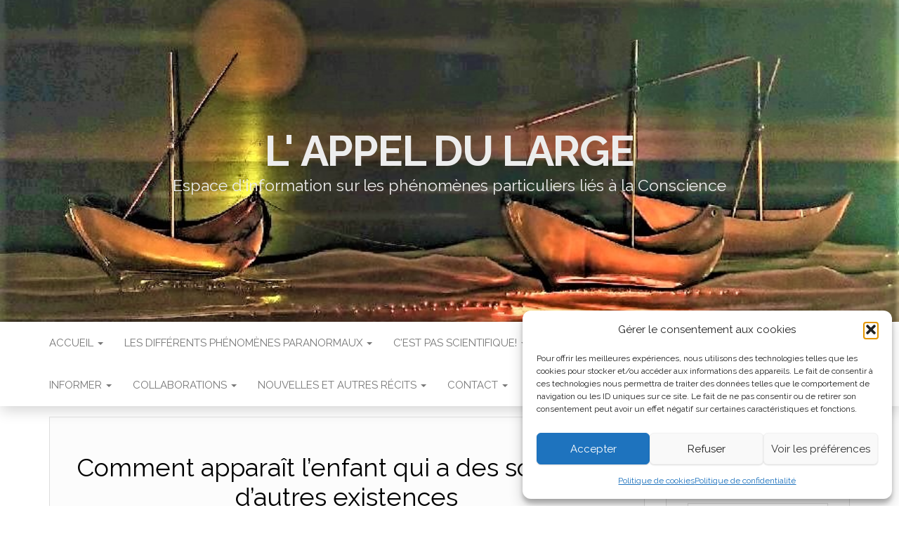

--- FILE ---
content_type: text/html; charset=UTF-8
request_url: https://lappeldularge.ch/les-differents-phenomenes-paranormaux/souvenirs-dautres-existences/les-hypotheses-pour-expliquer-les-souvenirs-dautres-existences/memoire-dune-vie-anterieure-reincarnation/comment-apparait-lenfant-qui-a-des-souvenirs-dautres-existences/
body_size: 42713
content:
<!DOCTYPE html>
<html lang="fr-FR">
	<head>
		<meta http-equiv="content-type" content="text/html; charset=UTF-8" />
		<meta http-equiv="X-UA-Compatible" content="IE=edge">
		<meta name="viewport" content="width=device-width, initial-scale=1">
		<link rel="pingback" href="https://lappeldularge.ch/xmlrpc.php" />
		<link rel="preconnect" href="https://fonts.gstatic.com" crossorigin /><meta name='robots' content='index, follow, max-image-preview:large, max-snippet:-1, max-video-preview:-1' />

	<!-- This site is optimized with the Yoast SEO plugin v26.7 - https://yoast.com/wordpress/plugins/seo/ -->
	<title>Comment apparaît l’enfant qui a des souvenirs d’autres existences - L&#039; Appel du Large</title>
	<link rel="canonical" href="https://lappeldularge.ch/les-differents-phenomenes-paranormaux/souvenirs-dautres-existences/les-hypotheses-pour-expliquer-les-souvenirs-dautres-existences/memoire-dune-vie-anterieure-reincarnation/comment-apparait-lenfant-qui-a-des-souvenirs-dautres-existences/" />
	<meta property="og:locale" content="fr_FR" />
	<meta property="og:type" content="article" />
	<meta property="og:title" content="Comment apparaît l’enfant qui a des souvenirs d’autres existences - L&#039; Appel du Large" />
	<meta property="og:description" content="&nbsp; Il peut reprocher à ses parents de ne pas lui avoir donné le bon prénom. Il ne se reconnaît pas quand on l’appelle. Il peut ne pas reconnaître son corps ou dire à ses parents qu’il n’est pas né au bon endroit et qu&rsquo;ils ne sont pas sa famille. Il peut apparaître comme beaucoup&hellip;" />
	<meta property="og:url" content="https://lappeldularge.ch/les-differents-phenomenes-paranormaux/souvenirs-dautres-existences/les-hypotheses-pour-expliquer-les-souvenirs-dautres-existences/memoire-dune-vie-anterieure-reincarnation/comment-apparait-lenfant-qui-a-des-souvenirs-dautres-existences/" />
	<meta property="og:site_name" content="L&#039; Appel du Large" />
	<meta property="article:modified_time" content="2023-07-27T06:40:52+00:00" />
	<meta name="twitter:card" content="summary_large_image" />
	<meta name="twitter:label1" content="Durée de lecture estimée" />
	<meta name="twitter:data1" content="1 minute" />
	<script type="application/ld+json" class="yoast-schema-graph">{"@context":"https://schema.org","@graph":[{"@type":"WebPage","@id":"https://lappeldularge.ch/les-differents-phenomenes-paranormaux/souvenirs-dautres-existences/les-hypotheses-pour-expliquer-les-souvenirs-dautres-existences/memoire-dune-vie-anterieure-reincarnation/comment-apparait-lenfant-qui-a-des-souvenirs-dautres-existences/","url":"https://lappeldularge.ch/les-differents-phenomenes-paranormaux/souvenirs-dautres-existences/les-hypotheses-pour-expliquer-les-souvenirs-dautres-existences/memoire-dune-vie-anterieure-reincarnation/comment-apparait-lenfant-qui-a-des-souvenirs-dautres-existences/","name":"Comment apparaît l’enfant qui a des souvenirs d’autres existences - L&#039; Appel du Large","isPartOf":{"@id":"https://lappeldularge.ch/#website"},"datePublished":"2019-03-31T10:39:53+00:00","dateModified":"2023-07-27T06:40:52+00:00","breadcrumb":{"@id":"https://lappeldularge.ch/les-differents-phenomenes-paranormaux/souvenirs-dautres-existences/les-hypotheses-pour-expliquer-les-souvenirs-dautres-existences/memoire-dune-vie-anterieure-reincarnation/comment-apparait-lenfant-qui-a-des-souvenirs-dautres-existences/#breadcrumb"},"inLanguage":"fr-FR","potentialAction":[{"@type":"ReadAction","target":["https://lappeldularge.ch/les-differents-phenomenes-paranormaux/souvenirs-dautres-existences/les-hypotheses-pour-expliquer-les-souvenirs-dautres-existences/memoire-dune-vie-anterieure-reincarnation/comment-apparait-lenfant-qui-a-des-souvenirs-dautres-existences/"]}]},{"@type":"BreadcrumbList","@id":"https://lappeldularge.ch/les-differents-phenomenes-paranormaux/souvenirs-dautres-existences/les-hypotheses-pour-expliquer-les-souvenirs-dautres-existences/memoire-dune-vie-anterieure-reincarnation/comment-apparait-lenfant-qui-a-des-souvenirs-dautres-existences/#breadcrumb","itemListElement":[{"@type":"ListItem","position":1,"name":"Home","item":"https://lappeldularge.ch/"},{"@type":"ListItem","position":2,"name":"Les différents phénomènes paranormaux","item":"https://lappeldularge.ch/les-differents-phenomenes-paranormaux/"},{"@type":"ListItem","position":3,"name":"Les souvenirs d&#8217;autres existences","item":"https://lappeldularge.ch/les-differents-phenomenes-paranormaux/souvenirs-dautres-existences/"},{"@type":"ListItem","position":4,"name":"Les causes pouvant expliquer les souvenirs d’autres existences","item":"https://lappeldularge.ch/les-differents-phenomenes-paranormaux/souvenirs-dautres-existences/les-hypotheses-pour-expliquer-les-souvenirs-dautres-existences/"},{"@type":"ListItem","position":5,"name":"Mémoire d’une vie antérieure /réincarnation","item":"https://lappeldularge.ch/les-differents-phenomenes-paranormaux/souvenirs-dautres-existences/les-hypotheses-pour-expliquer-les-souvenirs-dautres-existences/memoire-dune-vie-anterieure-reincarnation/"},{"@type":"ListItem","position":6,"name":"Comment apparaît l’enfant qui a des souvenirs d’autres existences"}]},{"@type":"WebSite","@id":"https://lappeldularge.ch/#website","url":"https://lappeldularge.ch/","name":"L'Appel du Large","description":"Espace d&#039;information sur les phénomènes particuliers liés à la Conscience","publisher":{"@id":"https://lappeldularge.ch/#organization"},"potentialAction":[{"@type":"SearchAction","target":{"@type":"EntryPoint","urlTemplate":"https://lappeldularge.ch/?s={search_term_string}"},"query-input":{"@type":"PropertyValueSpecification","valueRequired":true,"valueName":"search_term_string"}}],"inLanguage":"fr-FR"},{"@type":"Organization","@id":"https://lappeldularge.ch/#organization","name":"L'Appel du Large","url":"https://lappeldularge.ch/","logo":{"@type":"ImageObject","inLanguage":"fr-FR","@id":"https://lappeldularge.ch/#/schema/logo/image/","url":"https://lappeldularge.ch/wp-content/uploads/2021/07/cropped-Bateau6.png","contentUrl":"https://lappeldularge.ch/wp-content/uploads/2021/07/cropped-Bateau6.png","width":734,"height":185,"caption":"L'Appel du Large"},"image":{"@id":"https://lappeldularge.ch/#/schema/logo/image/"}}]}</script>
	<!-- / Yoast SEO plugin. -->


<link rel='dns-prefetch' href='//fonts.googleapis.com' />
<link rel="alternate" type="application/rss+xml" title="L&#039; Appel du Large &raquo; Flux" href="https://lappeldularge.ch/feed/" />
<link rel="alternate" type="application/rss+xml" title="L&#039; Appel du Large &raquo; Flux des commentaires" href="https://lappeldularge.ch/comments/feed/" />
<script type="text/javascript">
/* <![CDATA[ */
window._wpemojiSettings = {"baseUrl":"https:\/\/s.w.org\/images\/core\/emoji\/15.0.3\/72x72\/","ext":".png","svgUrl":"https:\/\/s.w.org\/images\/core\/emoji\/15.0.3\/svg\/","svgExt":".svg","source":{"concatemoji":"https:\/\/lappeldularge.ch\/wp-includes\/js\/wp-emoji-release.min.js?ver=d9c09eb2c76ef5a99180e8e2b2fff783"}};
/*! This file is auto-generated */
!function(i,n){var o,s,e;function c(e){try{var t={supportTests:e,timestamp:(new Date).valueOf()};sessionStorage.setItem(o,JSON.stringify(t))}catch(e){}}function p(e,t,n){e.clearRect(0,0,e.canvas.width,e.canvas.height),e.fillText(t,0,0);var t=new Uint32Array(e.getImageData(0,0,e.canvas.width,e.canvas.height).data),r=(e.clearRect(0,0,e.canvas.width,e.canvas.height),e.fillText(n,0,0),new Uint32Array(e.getImageData(0,0,e.canvas.width,e.canvas.height).data));return t.every(function(e,t){return e===r[t]})}function u(e,t,n){switch(t){case"flag":return n(e,"\ud83c\udff3\ufe0f\u200d\u26a7\ufe0f","\ud83c\udff3\ufe0f\u200b\u26a7\ufe0f")?!1:!n(e,"\ud83c\uddfa\ud83c\uddf3","\ud83c\uddfa\u200b\ud83c\uddf3")&&!n(e,"\ud83c\udff4\udb40\udc67\udb40\udc62\udb40\udc65\udb40\udc6e\udb40\udc67\udb40\udc7f","\ud83c\udff4\u200b\udb40\udc67\u200b\udb40\udc62\u200b\udb40\udc65\u200b\udb40\udc6e\u200b\udb40\udc67\u200b\udb40\udc7f");case"emoji":return!n(e,"\ud83d\udc26\u200d\u2b1b","\ud83d\udc26\u200b\u2b1b")}return!1}function f(e,t,n){var r="undefined"!=typeof WorkerGlobalScope&&self instanceof WorkerGlobalScope?new OffscreenCanvas(300,150):i.createElement("canvas"),a=r.getContext("2d",{willReadFrequently:!0}),o=(a.textBaseline="top",a.font="600 32px Arial",{});return e.forEach(function(e){o[e]=t(a,e,n)}),o}function t(e){var t=i.createElement("script");t.src=e,t.defer=!0,i.head.appendChild(t)}"undefined"!=typeof Promise&&(o="wpEmojiSettingsSupports",s=["flag","emoji"],n.supports={everything:!0,everythingExceptFlag:!0},e=new Promise(function(e){i.addEventListener("DOMContentLoaded",e,{once:!0})}),new Promise(function(t){var n=function(){try{var e=JSON.parse(sessionStorage.getItem(o));if("object"==typeof e&&"number"==typeof e.timestamp&&(new Date).valueOf()<e.timestamp+604800&&"object"==typeof e.supportTests)return e.supportTests}catch(e){}return null}();if(!n){if("undefined"!=typeof Worker&&"undefined"!=typeof OffscreenCanvas&&"undefined"!=typeof URL&&URL.createObjectURL&&"undefined"!=typeof Blob)try{var e="postMessage("+f.toString()+"("+[JSON.stringify(s),u.toString(),p.toString()].join(",")+"));",r=new Blob([e],{type:"text/javascript"}),a=new Worker(URL.createObjectURL(r),{name:"wpTestEmojiSupports"});return void(a.onmessage=function(e){c(n=e.data),a.terminate(),t(n)})}catch(e){}c(n=f(s,u,p))}t(n)}).then(function(e){for(var t in e)n.supports[t]=e[t],n.supports.everything=n.supports.everything&&n.supports[t],"flag"!==t&&(n.supports.everythingExceptFlag=n.supports.everythingExceptFlag&&n.supports[t]);n.supports.everythingExceptFlag=n.supports.everythingExceptFlag&&!n.supports.flag,n.DOMReady=!1,n.readyCallback=function(){n.DOMReady=!0}}).then(function(){return e}).then(function(){var e;n.supports.everything||(n.readyCallback(),(e=n.source||{}).concatemoji?t(e.concatemoji):e.wpemoji&&e.twemoji&&(t(e.twemoji),t(e.wpemoji)))}))}((window,document),window._wpemojiSettings);
/* ]]> */
</script>
<style id='wp-emoji-styles-inline-css' type='text/css'>

	img.wp-smiley, img.emoji {
		display: inline !important;
		border: none !important;
		box-shadow: none !important;
		height: 1em !important;
		width: 1em !important;
		margin: 0 0.07em !important;
		vertical-align: -0.1em !important;
		background: none !important;
		padding: 0 !important;
	}
</style>
<link rel='stylesheet' id='wp-block-library-css' href='https://lappeldularge.ch/wp-includes/css/dist/block-library/style.min.css?ver=d9c09eb2c76ef5a99180e8e2b2fff783' type='text/css' media='all' />
<style id='classic-theme-styles-inline-css' type='text/css'>
/*! This file is auto-generated */
.wp-block-button__link{color:#fff;background-color:#32373c;border-radius:9999px;box-shadow:none;text-decoration:none;padding:calc(.667em + 2px) calc(1.333em + 2px);font-size:1.125em}.wp-block-file__button{background:#32373c;color:#fff;text-decoration:none}
</style>
<style id='global-styles-inline-css' type='text/css'>
:root{--wp--preset--aspect-ratio--square: 1;--wp--preset--aspect-ratio--4-3: 4/3;--wp--preset--aspect-ratio--3-4: 3/4;--wp--preset--aspect-ratio--3-2: 3/2;--wp--preset--aspect-ratio--2-3: 2/3;--wp--preset--aspect-ratio--16-9: 16/9;--wp--preset--aspect-ratio--9-16: 9/16;--wp--preset--color--black: #000000;--wp--preset--color--cyan-bluish-gray: #abb8c3;--wp--preset--color--white: #ffffff;--wp--preset--color--pale-pink: #f78da7;--wp--preset--color--vivid-red: #cf2e2e;--wp--preset--color--luminous-vivid-orange: #ff6900;--wp--preset--color--luminous-vivid-amber: #fcb900;--wp--preset--color--light-green-cyan: #7bdcb5;--wp--preset--color--vivid-green-cyan: #00d084;--wp--preset--color--pale-cyan-blue: #8ed1fc;--wp--preset--color--vivid-cyan-blue: #0693e3;--wp--preset--color--vivid-purple: #9b51e0;--wp--preset--gradient--vivid-cyan-blue-to-vivid-purple: linear-gradient(135deg,rgba(6,147,227,1) 0%,rgb(155,81,224) 100%);--wp--preset--gradient--light-green-cyan-to-vivid-green-cyan: linear-gradient(135deg,rgb(122,220,180) 0%,rgb(0,208,130) 100%);--wp--preset--gradient--luminous-vivid-amber-to-luminous-vivid-orange: linear-gradient(135deg,rgba(252,185,0,1) 0%,rgba(255,105,0,1) 100%);--wp--preset--gradient--luminous-vivid-orange-to-vivid-red: linear-gradient(135deg,rgba(255,105,0,1) 0%,rgb(207,46,46) 100%);--wp--preset--gradient--very-light-gray-to-cyan-bluish-gray: linear-gradient(135deg,rgb(238,238,238) 0%,rgb(169,184,195) 100%);--wp--preset--gradient--cool-to-warm-spectrum: linear-gradient(135deg,rgb(74,234,220) 0%,rgb(151,120,209) 20%,rgb(207,42,186) 40%,rgb(238,44,130) 60%,rgb(251,105,98) 80%,rgb(254,248,76) 100%);--wp--preset--gradient--blush-light-purple: linear-gradient(135deg,rgb(255,206,236) 0%,rgb(152,150,240) 100%);--wp--preset--gradient--blush-bordeaux: linear-gradient(135deg,rgb(254,205,165) 0%,rgb(254,45,45) 50%,rgb(107,0,62) 100%);--wp--preset--gradient--luminous-dusk: linear-gradient(135deg,rgb(255,203,112) 0%,rgb(199,81,192) 50%,rgb(65,88,208) 100%);--wp--preset--gradient--pale-ocean: linear-gradient(135deg,rgb(255,245,203) 0%,rgb(182,227,212) 50%,rgb(51,167,181) 100%);--wp--preset--gradient--electric-grass: linear-gradient(135deg,rgb(202,248,128) 0%,rgb(113,206,126) 100%);--wp--preset--gradient--midnight: linear-gradient(135deg,rgb(2,3,129) 0%,rgb(40,116,252) 100%);--wp--preset--font-size--small: 13px;--wp--preset--font-size--medium: 20px;--wp--preset--font-size--large: 36px;--wp--preset--font-size--x-large: 42px;--wp--preset--spacing--20: 0.44rem;--wp--preset--spacing--30: 0.67rem;--wp--preset--spacing--40: 1rem;--wp--preset--spacing--50: 1.5rem;--wp--preset--spacing--60: 2.25rem;--wp--preset--spacing--70: 3.38rem;--wp--preset--spacing--80: 5.06rem;--wp--preset--shadow--natural: 6px 6px 9px rgba(0, 0, 0, 0.2);--wp--preset--shadow--deep: 12px 12px 50px rgba(0, 0, 0, 0.4);--wp--preset--shadow--sharp: 6px 6px 0px rgba(0, 0, 0, 0.2);--wp--preset--shadow--outlined: 6px 6px 0px -3px rgba(255, 255, 255, 1), 6px 6px rgba(0, 0, 0, 1);--wp--preset--shadow--crisp: 6px 6px 0px rgba(0, 0, 0, 1);}:where(.is-layout-flex){gap: 0.5em;}:where(.is-layout-grid){gap: 0.5em;}body .is-layout-flex{display: flex;}.is-layout-flex{flex-wrap: wrap;align-items: center;}.is-layout-flex > :is(*, div){margin: 0;}body .is-layout-grid{display: grid;}.is-layout-grid > :is(*, div){margin: 0;}:where(.wp-block-columns.is-layout-flex){gap: 2em;}:where(.wp-block-columns.is-layout-grid){gap: 2em;}:where(.wp-block-post-template.is-layout-flex){gap: 1.25em;}:where(.wp-block-post-template.is-layout-grid){gap: 1.25em;}.has-black-color{color: var(--wp--preset--color--black) !important;}.has-cyan-bluish-gray-color{color: var(--wp--preset--color--cyan-bluish-gray) !important;}.has-white-color{color: var(--wp--preset--color--white) !important;}.has-pale-pink-color{color: var(--wp--preset--color--pale-pink) !important;}.has-vivid-red-color{color: var(--wp--preset--color--vivid-red) !important;}.has-luminous-vivid-orange-color{color: var(--wp--preset--color--luminous-vivid-orange) !important;}.has-luminous-vivid-amber-color{color: var(--wp--preset--color--luminous-vivid-amber) !important;}.has-light-green-cyan-color{color: var(--wp--preset--color--light-green-cyan) !important;}.has-vivid-green-cyan-color{color: var(--wp--preset--color--vivid-green-cyan) !important;}.has-pale-cyan-blue-color{color: var(--wp--preset--color--pale-cyan-blue) !important;}.has-vivid-cyan-blue-color{color: var(--wp--preset--color--vivid-cyan-blue) !important;}.has-vivid-purple-color{color: var(--wp--preset--color--vivid-purple) !important;}.has-black-background-color{background-color: var(--wp--preset--color--black) !important;}.has-cyan-bluish-gray-background-color{background-color: var(--wp--preset--color--cyan-bluish-gray) !important;}.has-white-background-color{background-color: var(--wp--preset--color--white) !important;}.has-pale-pink-background-color{background-color: var(--wp--preset--color--pale-pink) !important;}.has-vivid-red-background-color{background-color: var(--wp--preset--color--vivid-red) !important;}.has-luminous-vivid-orange-background-color{background-color: var(--wp--preset--color--luminous-vivid-orange) !important;}.has-luminous-vivid-amber-background-color{background-color: var(--wp--preset--color--luminous-vivid-amber) !important;}.has-light-green-cyan-background-color{background-color: var(--wp--preset--color--light-green-cyan) !important;}.has-vivid-green-cyan-background-color{background-color: var(--wp--preset--color--vivid-green-cyan) !important;}.has-pale-cyan-blue-background-color{background-color: var(--wp--preset--color--pale-cyan-blue) !important;}.has-vivid-cyan-blue-background-color{background-color: var(--wp--preset--color--vivid-cyan-blue) !important;}.has-vivid-purple-background-color{background-color: var(--wp--preset--color--vivid-purple) !important;}.has-black-border-color{border-color: var(--wp--preset--color--black) !important;}.has-cyan-bluish-gray-border-color{border-color: var(--wp--preset--color--cyan-bluish-gray) !important;}.has-white-border-color{border-color: var(--wp--preset--color--white) !important;}.has-pale-pink-border-color{border-color: var(--wp--preset--color--pale-pink) !important;}.has-vivid-red-border-color{border-color: var(--wp--preset--color--vivid-red) !important;}.has-luminous-vivid-orange-border-color{border-color: var(--wp--preset--color--luminous-vivid-orange) !important;}.has-luminous-vivid-amber-border-color{border-color: var(--wp--preset--color--luminous-vivid-amber) !important;}.has-light-green-cyan-border-color{border-color: var(--wp--preset--color--light-green-cyan) !important;}.has-vivid-green-cyan-border-color{border-color: var(--wp--preset--color--vivid-green-cyan) !important;}.has-pale-cyan-blue-border-color{border-color: var(--wp--preset--color--pale-cyan-blue) !important;}.has-vivid-cyan-blue-border-color{border-color: var(--wp--preset--color--vivid-cyan-blue) !important;}.has-vivid-purple-border-color{border-color: var(--wp--preset--color--vivid-purple) !important;}.has-vivid-cyan-blue-to-vivid-purple-gradient-background{background: var(--wp--preset--gradient--vivid-cyan-blue-to-vivid-purple) !important;}.has-light-green-cyan-to-vivid-green-cyan-gradient-background{background: var(--wp--preset--gradient--light-green-cyan-to-vivid-green-cyan) !important;}.has-luminous-vivid-amber-to-luminous-vivid-orange-gradient-background{background: var(--wp--preset--gradient--luminous-vivid-amber-to-luminous-vivid-orange) !important;}.has-luminous-vivid-orange-to-vivid-red-gradient-background{background: var(--wp--preset--gradient--luminous-vivid-orange-to-vivid-red) !important;}.has-very-light-gray-to-cyan-bluish-gray-gradient-background{background: var(--wp--preset--gradient--very-light-gray-to-cyan-bluish-gray) !important;}.has-cool-to-warm-spectrum-gradient-background{background: var(--wp--preset--gradient--cool-to-warm-spectrum) !important;}.has-blush-light-purple-gradient-background{background: var(--wp--preset--gradient--blush-light-purple) !important;}.has-blush-bordeaux-gradient-background{background: var(--wp--preset--gradient--blush-bordeaux) !important;}.has-luminous-dusk-gradient-background{background: var(--wp--preset--gradient--luminous-dusk) !important;}.has-pale-ocean-gradient-background{background: var(--wp--preset--gradient--pale-ocean) !important;}.has-electric-grass-gradient-background{background: var(--wp--preset--gradient--electric-grass) !important;}.has-midnight-gradient-background{background: var(--wp--preset--gradient--midnight) !important;}.has-small-font-size{font-size: var(--wp--preset--font-size--small) !important;}.has-medium-font-size{font-size: var(--wp--preset--font-size--medium) !important;}.has-large-font-size{font-size: var(--wp--preset--font-size--large) !important;}.has-x-large-font-size{font-size: var(--wp--preset--font-size--x-large) !important;}
:where(.wp-block-post-template.is-layout-flex){gap: 1.25em;}:where(.wp-block-post-template.is-layout-grid){gap: 1.25em;}
:where(.wp-block-columns.is-layout-flex){gap: 2em;}:where(.wp-block-columns.is-layout-grid){gap: 2em;}
:root :where(.wp-block-pullquote){font-size: 1.5em;line-height: 1.6;}
</style>
<link rel='stylesheet' id='contact-form-7-css' href='https://lappeldularge.ch/wp-content/plugins/contact-form-7/includes/css/styles.css?ver=6.1.4' type='text/css' media='all' />
<link rel='stylesheet' id='wpa-css-css' href='https://lappeldularge.ch/wp-content/plugins/honeypot/includes/css/wpa.css?ver=2.3.04' type='text/css' media='all' />
<link rel='stylesheet' id='cmplz-general-css' href='https://lappeldularge.ch/wp-content/plugins/complianz-gdpr/assets/css/cookieblocker.min.css?ver=1765988459' type='text/css' media='all' />
<link rel='stylesheet' id='head-blog-fonts-css' href='https://fonts.googleapis.com/css?family=Raleway%3A300%2C400%2C700&#038;subset=latin-ext' type='text/css' media='all' />
<link rel='stylesheet' id='bootstrap-css' href='https://lappeldularge.ch/wp-content/themes/head-blog/css/bootstrap.css?ver=3.3.7' type='text/css' media='all' />
<link rel='stylesheet' id='head-blog-stylesheet-css' href='https://lappeldularge.ch/wp-content/themes/head-blog/style.css?ver=1.0.9' type='text/css' media='all' />
<link rel='stylesheet' id='font-awesome-css' href='https://lappeldularge.ch/wp-content/themes/head-blog/css/font-awesome.min.css?ver=4.7.0' type='text/css' media='all' />
<style id='divi-builder-style-inline-inline-css' type='text/css'>
#wp-admin-bar-et-use-visual-builder a:before{font-family:ETmodules!important;content:"\e625";font-size:30px!important;width:28px;margin-top:-3px;color:#974df3!important}#wp-admin-bar-et-use-visual-builder:hover a:before{color:#fff!important}#wp-admin-bar-et-use-visual-builder:hover a,#wp-admin-bar-et-use-visual-builder a:hover{transition:background-color .5s ease;-webkit-transition:background-color .5s ease;-moz-transition:background-color .5s ease;background-color:#7e3bd0!important;color:#fff!important}* html .clearfix,:first-child+html .clearfix{zoom:1}.iphone .et_pb_section_video_bg video::-webkit-media-controls-start-playback-button{display:none!important;-webkit-appearance:none}.et_mobile_device .et_pb_section_parallax .et_pb_parallax_css{background-attachment:scroll}.et-social-facebook a.icon:before{content:"\e093"}.et-social-twitter a.icon:before{content:"\e094"}.et-social-google-plus a.icon:before{content:"\e096"}.et-social-instagram a.icon:before{content:"\e09a"}.et-social-rss a.icon:before{content:"\e09e"}.ai1ec-single-event:after{content:" ";display:table;clear:both}.evcal_event_details .evcal_evdata_cell .eventon_details_shading_bot.eventon_details_shading_bot{z-index:3}.wp-block-divi-layout{margin-bottom:1em}#et-boc .et-l{text-shadow:none}#et-boc .et-l .hentry,#et-boc .et-l a,#et-boc .et-l a:active,#et-boc .et-l blockquote,#et-boc .et-l div,#et-boc .et-l em,#et-boc .et-l form,#et-boc .et-l h1,#et-boc .et-l h2,#et-boc .et-l h3,#et-boc .et-l h4,#et-boc .et-l h5,#et-boc .et-l h6,#et-boc .et-l hr,#et-boc .et-l iframe,#et-boc .et-l img,#et-boc .et-l input,#et-boc .et-l label,#et-boc .et-l li,#et-boc .et-l object,#et-boc .et-l ol,#et-boc .et-l p,#et-boc .et-l span,#et-boc .et-l strong,#et-boc .et-l textarea,#et-boc .et-l ul,#et-boc .et-l video{text-align:inherit;margin:0;padding:0;border:none;outline:0;vertical-align:baseline;background:transparent;letter-spacing:normal;color:inherit;box-shadow:none;-webkit-box-shadow:none;-moz-box-shadow:none;text-shadow:inherit;border-radius:0;-moz-border-radius:0;-webkit-border-radius:0;transition:none}#et-boc .et-l h1,#et-boc .et-l h2,#et-boc .et-l h3,#et-boc .et-l h4,#et-boc .et-l h5,#et-boc .et-l h6{line-height:1em;padding-bottom:10px;font-weight:500;text-transform:none;font-style:normal}#et-boc .et-l ol,#et-boc .et-l ul{list-style:none;text-align:inherit}#et-boc .et-l ol li,#et-boc .et-l ul li{padding-left:0;background:none;margin-left:0}#et-boc .et-l blockquote{quotes:none}#et-boc .et-l blockquote:after,#et-boc .et-l blockquote:before{content:"";content:none}#et-boc .et-l :focus{outline:0}#et-boc .et-l article,#et-boc .et-l aside,#et-boc .et-l footer,#et-boc .et-l header,#et-boc .et-l hgroup,#et-boc .et-l nav,#et-boc .et-l section{display:block}#et-boc .et-l input[type=email],#et-boc .et-l input[type=number],#et-boc .et-l input[type=password],#et-boc .et-l input[type=text]{height:49px}#et-boc .et-l a{text-decoration:none!important}#et-boc .et-l p{padding-bottom:1em;color:inherit!important}#et-boc .et-l p:last-of-type{padding-bottom:0}#et-boc .et-l img{max-width:100%;height:auto}#et-boc .et-l embed,#et-boc .et-l iframe,#et-boc .et-l object,#et-boc .et-l video{max-width:100%}.et-db #et-boc .et-l .et_pb_widget_area .enigma_sidebar_widget #searchform .input-group-btn,.et-db #et-boc .et-l .et_pb_widget_area .widget_search .large-2,.et-db #et-boc .et-l .et_pb_widget_area .widget_search .small-2,.et-db #et-boc .et-l .et_pb_widget_area .widget_search>form>.input-group>span.input-group-btn{position:absolute;top:0;right:0;z-index:5;width:80px}.et-db #et-boc .et-l .et_pb_module a{color:#2ea3f2}.et-db #et-boc .et-l .et_pb_module .sticky h2,.et-db #et-boc .et-l .et_pb_module h2 a{color:inherit!important}.et-db #et-boc .et-l .et_pb_module input{margin:0}.et-db #et-boc .et-l .et_pb_module .post-meta{position:relative}.et-db #et-boc .et-l .et_pb_bg_layout_dark a{color:#fff}.et-db #et-boc .et-l .et-pb-slider-arrows a:before,.et-db #et-boc .et-l .et_pb_video_play:before,.et-db #et-boc .et-l ul.et_pb_member_social_links a:before{color:inherit}.et-db #et-boc .et-l ul.et_pb_social_media_follow .et_pb_social_icon a.icon{top:auto;position:relative}.et-db #et-boc .et-l .clearfix{clear:none;display:inline;display:initial}.et-db #et-boc .et-l address.clearfix,.et-db #et-boc .et-l article.clearfix,.et-db #et-boc .et-l aside.clearfix,.et-db #et-boc .et-l blockquote.clearfix,.et-db #et-boc .et-l canvas.clearfix,.et-db #et-boc .et-l dd.clearfix,.et-db #et-boc .et-l div.clearfix,.et-db #et-boc .et-l dl.clearfix,.et-db #et-boc .et-l fieldset.clearfix,.et-db #et-boc .et-l figcaption.clearfix,.et-db #et-boc .et-l figure.clearfix,.et-db #et-boc .et-l footer.clearfix,.et-db #et-boc .et-l form.clearfix,.et-db #et-boc .et-l h1.clearfix,.et-db #et-boc .et-l h2.clearfix,.et-db #et-boc .et-l h3.clearfix,.et-db #et-boc .et-l h4.clearfix,.et-db #et-boc .et-l h5.clearfix,.et-db #et-boc .et-l h6.clearfix,.et-db #et-boc .et-l header.clearfix,.et-db #et-boc .et-l hgroup.clearfix,.et-db #et-boc .et-l hr.clearfix,.et-db #et-boc .et-l main.clearfix,.et-db #et-boc .et-l nav.clearfix,.et-db #et-boc .et-l noscript.clearfix,.et-db #et-boc .et-l ol.clearfix,.et-db #et-boc .et-l output.clearfix,.et-db #et-boc .et-l p.clearfix,.et-db #et-boc .et-l pre.clearfix,.et-db #et-boc .et-l section.clearfix,.et-db #et-boc .et-l table.clearfix,.et-db #et-boc .et-l tfoot.clearfix,.et-db #et-boc .et-l ul.clearfix,.et-db #et-boc .et-l video.clearfix{display:block}.et-db #et-boc .et-l .et_main_video_container *,.et-db #et-boc .et-l .et_pb_slide_video *,.et-db #et-boc .et-l .et_pb_video_box *{height:auto}.et-db #et-boc .et-l .et_main_video_container iframe,.et-db #et-boc .et-l .et_pb_slide_video iframe,.et-db #et-boc .et-l .et_pb_video_box iframe{height:100%}.et-db #et-boc .et-l .et_pb_module ul{overflow:visible}.et-db #et-boc .et-l .et_pb_module ol,.et-db #et-boc .et-l .et_pb_module ul,ol .et-db #et-boc .et-l .et_pb_module,ul .et-db #et-boc .et-l .et_pb_module{background:transparent}.et-db #et-boc .et-l .et_pb_module h3{display:block!important}.et-db #et-boc .et-l .et_pb_module img{max-width:100%;margin:0;border:none;padding:0;background:none;border-radius:0}.et-db #et-boc .et-l .et_pb_module img:hover{opacity:1;box-shadow:none}.et-db #et-boc .et-l .et_pb_module a:not(.wc-forward),.et-db #et-boc .et-l .et_pb_module h1 a,.et-db #et-boc .et-l .et_pb_module h2 a,.et-db #et-boc .et-l .et_pb_module h3 a,.et-db #et-boc .et-l .et_pb_module h4 a,.et-db #et-boc .et-l .et_pb_module h5 a,.et-db #et-boc .et-l .et_pb_module h6 a{line-height:1em;padding-bottom:10px;font-weight:500;text-transform:none;font-style:normal}.et-db #et-boc .et-l .et_pb_module .entry-featured-image-url{padding-bottom:0}.et-db #et-boc .et-l .et_pb_module blockquote{margin:20px 0 30px;padding-left:20px;border-left:5px solid;border-color:#2ea3f2;font-style:normal}.et-db #et-boc .et-l .et_pb_module input[type=radio]{margin-right:7px}.et-db #et-boc .et-l .et_pb_module input.text:not(.qty),.et-db #et-boc .et-l .et_pb_module input.title,.et-db #et-boc .et-l .et_pb_module input[type=email],.et-db #et-boc .et-l .et_pb_module input[type=password],.et-db #et-boc .et-l .et_pb_module input[type=tel],.et-db #et-boc .et-l .et_pb_module input[type=text],.et-db #et-boc .et-l .et_pb_module input select,.et-db #et-boc .et-l .et_pb_module input textarea{border:1px solid #bbb;color:#4e4e4e;padding:5px 10px;height:auto;width:auto}.et-db #et-boc .et-l .et_pb_module #email{width:100%}.et-db #et-boc .et-l .et-pb-slider-arrows a{color:inherit}.et-db #et-boc .et-l .et_pb_post .post-meta a{color:inherit!important}.et-db #et-boc .et-l .et_pb_counter_amount_number{letter-spacing:inherit;text-decoration:inherit}.et-db #et-boc .et-l .et_pb_blurb img{width:inherit}.et-db #et-boc .et-l .comment-content *,.et-db #et-boc .et-l .et_pb_blurb_container,.et-db #et-boc .et-l .et_pb_blurb_container *,.et-db #et-boc .et-l .et_pb_blurb_content,.et-db #et-boc .et-l .et_pb_newsletter_button_text,.et-db #et-boc .et-l .et_pb_newsletter_description *,.et-db #et-boc .et-l .et_pb_promo_description,.et-db #et-boc .et-l .et_pb_promo_description *{letter-spacing:inherit}.et-db #et-boc .et-l .et_pb_image img{width:inherit}.et-db #et-boc .et-l .et_pb_image a{line-height:0;padding-bottom:0}.et-db #et-boc .et-l .et_pb_newsletter_description{letter-spacing:inherit}.et-db #et-boc .et-l .et_pb_newsletter_form p input{background-color:#fff!important;width:100%!important}.et-db #et-boc .et-l .et_pb_text *{letter-spacing:inherit}.et-db #et-boc .et-l .et-db .et_pb_section{background-color:transparent}.et-db #et-boc .et-l .et_pb_section *{-webkit-font-smoothing:antialiased}.et-db #et-boc .et-l .pagination{width:100%;clear:both}.et-db #et-boc .et-l .pagination:after,.et-db #et-boc .et-l .pagination:before{visibility:hidden}.et-db #et-boc .et-l .pagination a{width:auto;border:none;background:transparent}.et-db #et-boc .et-l .wp-pagenavi{text-align:right;border-top:1px solid #e2e2e2;padding-top:13px;clear:both;margin-bottom:30px}.et-db #et-boc .et-l .wp-pagenavi a,.et-db #et-boc .et-l .wp-pagenavi span{color:#666;margin:0 5px;text-decoration:none;font-size:14px!important;font-weight:400!important;border:none!important}.et-db #et-boc .et-l .wp-pagenavi .nextpostslink,.et-db #et-boc .et-l .wp-pagenavi .previouspostslink{color:#999!important}.et-db #et-boc .et-l .wp-pagenavi a:hover,.et-db #et-boc .et-l .wp-pagenavi span.current{color:#82c0c7!important}.et-db #et-boc .et-l .nav-previous{float:left}.et-db #et-boc .et-l .nav-next{float:right}.et-db #et-boc .et-l article .et_pb_text_color_light,.et-db #et-boc .et-l article .et_pb_text_color_light a,.et-db #et-boc .et-l article .et_pb_text_color_light a:hover,.et-db #et-boc .et-l article .et_pb_text_color_light a:visited,.et-db #et-boc .et-l article .et_pb_text_color_light blockquote{color:#fff}.et-db #et-boc .et-l .et_pb_posts .et_pb_post{padding:0;border-top:none;border-left:0;border-right:0;border-bottom:none;background:transparent;width:100%;margin-top:0}.et-db #et-boc .et-l .et_pb_posts .et_pb_post .entry-title a,.et-db #et-boc .et-l .et_pb_posts .et_pb_post .post-content,.et-db #et-boc .et-l .et_pb_posts .et_pb_post .post-content *,.et-db #et-boc .et-l .et_pb_posts .et_pb_post .post-meta a,.et-db #et-boc .et-l .et_pb_posts .et_pb_post .post-meta span{letter-spacing:inherit}.et-db #et-boc .et-l .et_pb_blog_grid blockquote:before,.et-db #et-boc .et-l .et_pb_posts blockquote:before{display:none}.et-db #et-boc .et-l .et_pb_blog_grid a.more-link,.et-db #et-boc .et-l .et_pb_posts a.more-link{position:relative;color:inherit!important;font-size:inherit;background-color:transparent!important;float:none!important;padding:0!important;text-transform:none;line-height:normal;display:block;font-family:inherit;bottom:auto;right:auto}.et-db #et-boc .et-l .et_pb_blog_grid .column{width:100%;margin:0}.et-db #et-boc .et-l .et_pb_blog_grid .et_pb_post{padding:19px!important;background-image:none!important;float:none;width:100%;margin-top:0}.et-db #et-boc .et-l .et_pb_blog_grid .et_pb_image_container{max-width:none}.et-db #et-boc .et-l .et_pb_blog_grid_wrapper .et_pb_blog_grid article{border-bottom:1px solid #ddd!important}.et-db #et-boc .et-l .et_pb_grid_item.entry{padding:0}.et-db #et-boc .et-l .et_pb_module ul,.et-db #et-boc .et-l ul.et_pb_module{margin:0}.et-db #et-boc .et-l .et_pb_module li{list-style:none}.et-db #et-boc .et-l .et_pb_module a,.et-db #et-boc .et-l .et_pb_module a:hover{text-decoration:none}.et-db #et-boc .et-l .et_pb_module h1,.et-db #et-boc .et-l .et_pb_module h2,.et-db #et-boc .et-l .et_pb_module h3,.et-db #et-boc .et-l .et_pb_module h4,.et-db #et-boc .et-l .et_pb_module h5,.et-db #et-boc .et-l .et_pb_module h6{margin:0;text-align:inherit}.et-db #et-boc .et-l .et_pb_module .column{padding:0}.et-db #et-boc .et-l .et_pb_module p{margin:0;text-align:inherit}.et-db #et-boc .et-l .et_pb_module a:focus{outline:none}.et-db #et-boc .et-l .et_pb_module img{display:inline}.et-db #et-boc .et-l .et_pb_module span.percent-value{font-size:inherit;letter-spacing:inherit}.et-db #et-boc .et-l .et_pb_module .hentry{box-shadow:none}.et-db #et-boc .et-l .et_pb_blurb_content ol,.et-db #et-boc .et-l .et_pb_blurb_content ul,.et-db #et-boc .et-l .et_pb_code ol,.et-db #et-boc .et-l .et_pb_code ul,.et-db #et-boc .et-l .et_pb_fullwidth_header .header-content ol,.et-db #et-boc .et-l .et_pb_fullwidth_header .header-content ul,.et-db #et-boc .et-l .et_pb_newsletter_description_content ol,.et-db #et-boc .et-l .et_pb_newsletter_description_content ul,.et-db #et-boc .et-l .et_pb_promo_description ol,.et-db #et-boc .et-l .et_pb_promo_description ul,.et-db #et-boc .et-l .et_pb_slide_content ol,.et-db #et-boc .et-l .et_pb_slide_content ul,.et-db #et-boc .et-l .et_pb_tab ol,.et-db #et-boc .et-l .et_pb_tab ul,.et-db #et-boc .et-l .et_pb_team_member_description ol,.et-db #et-boc .et-l .et_pb_team_member_description ul,.et-db #et-boc .et-l .et_pb_testimonial_description_inner ol,.et-db #et-boc .et-l .et_pb_testimonial_description_inner ul,.et-db #et-boc .et-l .et_pb_text ol,.et-db #et-boc .et-l .et_pb_text ul,.et-db #et-boc .et-l .et_pb_toggle_content ol,.et-db #et-boc .et-l .et_pb_toggle_content ul{margin-top:15px;margin-bottom:15px;margin-left:25px}.et-db #et-boc .et-l .et_pb_blurb_content ul li,.et-db #et-boc .et-l .et_pb_code ul li,.et-db #et-boc .et-l .et_pb_fullwidth_header .header-content ul li,.et-db #et-boc .et-l .et_pb_newsletter_description_content ul li,.et-db #et-boc .et-l .et_pb_promo_description ul li,.et-db #et-boc .et-l .et_pb_slide_content ul li,.et-db #et-boc .et-l .et_pb_tab ul li,.et-db #et-boc .et-l .et_pb_team_member_description ul li,.et-db #et-boc .et-l .et_pb_testimonial_description_inner ul li,.et-db #et-boc .et-l .et_pb_text ul li,.et-db #et-boc .et-l .et_pb_toggle_content ul li{list-style:disc}.et-db #et-boc .et-l .et_pb_blurb_content ol li,.et-db #et-boc .et-l .et_pb_code ol li,.et-db #et-boc .et-l .et_pb_fullwidth_header .header-content ol li,.et-db #et-boc .et-l .et_pb_newsletter_description_content ol li,.et-db #et-boc .et-l .et_pb_promo_description ol li,.et-db #et-boc .et-l .et_pb_slide_content ol li,.et-db #et-boc .et-l .et_pb_tab ol li,.et-db #et-boc .et-l .et_pb_team_member_description ol li,.et-db #et-boc .et-l .et_pb_testimonial_description_inner ol li,.et-db #et-boc .et-l .et_pb_text ol li,.et-db #et-boc .et-l .et_pb_toggle_content ol li{list-style:decimal}.et-db #et-boc .et-l .et_pb_section{margin-bottom:0}.et-db #et-boc .et-l .widget .widget-title,.et-db #et-boc .et-l .widget a{color:inherit}.et-db #et-boc .et-l span.et_portfolio_image{position:relative;display:block}.et-db #et-boc .et-l span.et_portfolio_image img{display:block}.et-db #et-boc .et-l .et_audio_container .mejs-time.mejs-currenttime-container.custom{line-height:18px}.et-db #et-boc .et-l hr.et_pb_module{background-color:transparent;background-image:none;margin:0;padding:0}.et-db #et-boc .et-l .et-pb-slider-arrows a,.et-db #et-boc .et-l .et_pb_blurb_container h4 a,.et-db #et-boc .et-l .et_pb_module .post-meta a,.et-db #et-boc .et-l .et_pb_module h2 a,.et-db #et-boc .et-l .et_pb_module li a,.et-db #et-boc .et-l .et_pb_portfolio_item a,.et-db #et-boc .et-l .et_pb_testimonial_meta a{border-bottom:none}.et-db #et-boc .et-l .et_pb_portfolio_filter a{letter-spacing:inherit;line-height:inherit}.et-db #et-boc .et-l .et_pb_portfolio img{width:100%}.et-db #et-boc .et-l .et_pb_filterable_portfolio.et_pb_filterable_portfolio_grid .hentry,.et-db #et-boc .et-l .et_pb_fullwidth_portfolio .hentry,.et-db #et-boc .et-l .et_pb_portfolio_grid .hentry{padding:0;border:none;clear:none}.et-db #et-boc .et-l .et_pb_filterable_portfolio .hentry:after,.et-db #et-boc .et-l .et_pb_fullwidth_portfolio .hentry:after,.et-db #et-boc .et-l .et_pb_portfolio .hentry:after,.et-db #et-boc .et-l .et_pb_portfolio_grid .hentry:after{background:transparent}.et-db #et-boc .et-l .et_pb_filterable_portfolio_grid .et_pb_portfolio_item h2{font-size:26px}.et-db #et-boc .et-l .et_pb_filterable_portfolio .et_pb_portfolio_filter a{max-width:none}.et-db #et-boc .et-l .et_pb_filterable_portfolio .et_pb_portfolio_filter li{color:#666}.et-db #et-boc .et-l .et_pb_filterable_portfolio .et_pb_portfolio_filter li a{color:inherit!important}.et-db #et-boc .et-l .et_pb_filterable_portfolio .et_pb_portfolio_filter li a:hover{color:#666!important}.et-db #et-boc .et-l .et_pb_filterable_portfolio h2 a{letter-spacing:inherit}.et-db #et-boc .et-l .et_pb_portfolio_filters li a.active{color:#82c0c7!important}.et-db #et-boc .et-l .et_pb_module .hentry.has-post-thumbnail:first-child{margin-top:0}.et-db #et-boc .et-l .et_pb_portfolio_items .hentry,.et-db #et-boc .et-l .format-quote.hentry{padding:0}.et-db #et-boc .et-l .et-bg-layout-dark{text-shadow:none;color:inherit}.et-db #et-boc .et-l .et_pb_slide_image img{margin:0}.et-db #et-boc .et-l .et_pb_slide_description h2{line-height:1em;padding-bottom:10px}.et-db #et-boc .et-l .et_pb_slider .mejs-offscreen{display:none}.et-db #et-boc .et-l .et_pb_slide_content *{letter-spacing:inherit}.et-db #et-boc .et-l .et_pb_countdown_timer .section{width:auto}.et-db #et-boc .et-l .et_pb_widget_area{max-width:100%}.et-db #et-boc .et-l .et_pb_widget_area #searchform,.et-db #et-boc .et-l .et_pb_widget_area #searchform #s,.et-db #et-boc .et-l .et_pb_widget_area *,.et-db #et-boc .et-l .et_pb_widget_area input.search-field{max-width:100%;word-wrap:break-word;box-sizing:border-box;-webkit-box-sizing:border-box;-moz-box-sizing:border-box}.et-db #et-boc .et-l .et_pb_widget_area .widget{border:none;background:transparent;padding:0;box-shadow:none}.et-db #et-boc .et-l .et_pb_widget_area .widget:after{background:transparent}.et-db #et-boc .et-l .et_pb_widget_area .widget-title{border-bottom:none}.et-db #et-boc .et-l .et_pb_widget_area>.widget-title:not(:first-child){margin-top:30px}.et-db #et-boc .et-l .et_pb_widget_area .widget-title,.et-db #et-boc .et-l .et_pb_widget_area h1:first-of-type,.et-db #et-boc .et-l .et_pb_widget_area h2:first-of-type,.et-db #et-boc .et-l .et_pb_widget_area h3:first-of-type,.et-db #et-boc .et-l .et_pb_widget_area h4:first-of-type,.et-db #et-boc .et-l .et_pb_widget_area h5:first-of-type,.et-db #et-boc .et-l .et_pb_widget_area h6:first-of-type{font-weight:500;font-style:normal}.et-db #et-boc .et-l .et_pb_widget_area .widget-title:before,.et-db #et-boc .et-l .et_pb_widget_area h1:first-of-type:before,.et-db #et-boc .et-l .et_pb_widget_area h2:first-of-type:before,.et-db #et-boc .et-l .et_pb_widget_area h3:first-of-type:before,.et-db #et-boc .et-l .et_pb_widget_area h4:first-of-type:before,.et-db #et-boc .et-l .et_pb_widget_area h5:first-of-type:before,.et-db #et-boc .et-l .et_pb_widget_area h6:first-of-type:before{display:none}.et-db #et-boc .et-l .et_pb_widget_area .widgettitle{font-size:18px;padding-bottom:10px}.et-db #et-boc .et-l .et_pb_widget_area .enigma_sidebar_widget,.et-db #et-boc .et-l .et_pb_widget_area .fwidget,.et-db #et-boc .et-l .et_pb_widget_area .sb-widget,.et-db #et-boc .et-l .et_pb_widget_area .widget,.et-db #et-boc .et-l .et_pb_widget_area .widget-box,.et-db #et-boc .et-l .et_pb_widget_area .widget-container,.et-db #et-boc .et-l .et_pb_widget_area .widget-wrapper{margin-top:0;margin-bottom:30px;color:inherit}.et-db #et-boc .et-l .et_pb_widget_area ul li{margin-top:.25em;margin-bottom:.25em;background:none;margin-left:0}.et-db #et-boc .et-l .et_pb_widget_area ul li:after,.et-db #et-boc .et-l .et_pb_widget_area ul li:before{display:none}.et-db #et-boc .et-l .et_pb_widget_area ul ul{border-top:none}.et-db #et-boc .et-l .et_pb_widget_area ul ul li{margin-top:5px;margin-left:15px}.et-db #et-boc .et-l .et_pb_widget_area ul ul li:last-child{border-bottom:none;margin-bottom:0}.et-db #et-boc .et-l .et_pb_widget_area .widgettitle:before{display:none}.et-db #et-boc .et-l .et_pb_widget_area select{margin-right:0;margin-left:0;width:auto}.et-db #et-boc .et-l .et_pb_widget_area img{max-width:100%!important}.et-db #et-boc .et-l .et_pb_widget_area .enigma_sidebar_widget ul li a{display:inline-block;margin-left:0;padding-left:0}.et-db #et-boc .et-l .et_pb_widget_area .enigma_sidebar_widget ul ul li:last-child{padding-bottom:0}.et-db #et-boc .et-l .et_pb_widget_area #searchform,.et-db #et-boc .et-l .et_pb_widget_area .widget_search form{position:relative;padding:0;background:none;margin-top:0;margin-left:0;margin-right:0;display:block;width:100%;height:auto;border:none}.et-db #et-boc .et-l .et_pb_widget_area #searchform input[type=text],.et-db #et-boc .et-l .et_pb_widget_area .enigma_sidebar_widget #searchform input[type=text],.et-db #et-boc .et-l .et_pb_widget_area .widget_search .search-field,.et-db #et-boc .et-l .et_pb_widget_area .widget_search input[type=search],.et-db #et-boc .et-l .et_pb_widget_area .widget_search input[type=text]{position:relative;margin:0;padding:.7em 90px .7em .7em!important;min-width:0;width:100%!important;height:40px!important;font-size:14px;line-height:normal;border:1px solid #ddd!important;color:#666;border-radius:3px!important;display:block;background:#fff!important;background-image:none!important;box-shadow:none!important;float:none!important}.et-db #et-boc .et-l .et_pb_widget_area .et-narrow-wrapper #searchform input[type=text]{padding-right:.7em!important}.et-db #et-boc .et-l .et_pb_widget_area #searchform input[type=submit],.et-db #et-boc .et-l .et_pb_widget_area .enigma_sidebar_widget #searchform button{background-color:#ddd!important;font-size:14px;text-transform:none!important;padding:0 .7em!important;min-width:0;width:80px!important;height:40px!important;-webkit-border-top-right-radius:3px!important;-webkit-border-bottom-right-radius:3px!important;-moz-border-radius-topright:3px!important;-moz-border-radius-bottomright:3px;border-top-right-radius:3px;border-bottom-right-radius:3px;position:absolute!important;left:auto;right:0!important;top:0!important;display:inline-block!important;clip:auto;text-align:center;box-shadow:none!important;cursor:pointer;color:#666!important;text-indent:0!important;background-image:none!important;border:none!important;margin:0!important;float:none!important}.et-db #et-boc .et-l .et_pb_widget_area .et-narrow-wrapper #searchform input[type=submit],.et-db #et-boc .et-l .et_pb_widget_area .widget_search .search-submit,.et-db #et-boc .et-l .et_pb_widget_area .widget_search button,.et-db #et-boc .et-l .et_pb_widget_area .widget_search form.searchform>button,.et-db #et-boc .et-l .et_pb_widget_area .widget_search input[type=submit]{position:relative!important;margin-top:1em!important;-webkit-border-top-left-radius:3px!important;-webkit-border-bottom-left-radius:3px!important;-moz-border-radius-topleft:3px!important;-moz-border-radius-bottomleft:3px;border-top-left-radius:3px;border-bottom-left-radius:3px}.et-db #et-boc .et-l .et_pb_widget_area .widget_search .themeform.searchform div:after,.et-db #et-boc .et-l .et_pb_widget_area .widget_search form:before{display:none}.et-db #et-boc .et-l .et_pb_widget_area .widget_search .input-group,.et-db #et-boc .et-l .et_pb_widget_area .widget_search fieldset,.et-db #et-boc .et-l .et_pb_widget_area .widget_search label{display:block;max-width:100%!important}.et-db #et-boc .et-l .et_pb_widget_area .widget_search.et-narrow-wrapper input[type=search],.et-db #et-boc .et-l .et_pb_widget_area .widget_search.et-narrow-wrapper input[type=text],.et-db #et-boc .et-l .et_pb_widget_area .widget_search.et-no-submit-button input[type=search],.et-db #et-boc .et-l .et_pb_widget_area .widget_search.et-no-submit-button input[type=text]{padding-right:.7em!important}.et-db #et-boc .et-l .et_pb_widget_area .widget_search .search-submit:hover,.et-db #et-boc .et-l .et_pb_widget_area .widget_search input[type=submit]:hover{background:#ddd}.et-db #et-boc .et-l .et_pb_widget_area .widget_search button.search-submit .screen-reader-text{display:inline-block;clip:auto;width:auto;height:auto;position:relative!important;line-height:normal;color:#666}.et-db #et-boc .et-l .et_pb_widget_area .widget_search button.search-submit:before{display:none}.et-db #et-boc .et-l .et_pb_widget_area .widget_search form.form-search .input-group-btn,.et-db #et-boc .et-l .et_pb_widget_area .widget_search form.searchform #search-button-box{position:absolute;top:0;right:0;width:80px;height:40px;z-index:12}.et-db #et-boc .et-l .et_pb_widget_area .widget_search.et-narrow-wrapper form.form-search .input-group-btn,.et-db #et-boc .et-l .et_pb_widget_area .widget_search.et-narrow-wrapper form.searchform #search-button-box,.et-db #et-boc .et-l .et_pb_widget_area .widget_search.et-no-submit-button form.form-search .input-group-btn,.et-db #et-boc .et-l .et_pb_widget_area .widget_search.et-no-submit-button form.searchform #search-button-box{position:relative!important}.et-db #et-boc .et-l .et_pb_widget_area .widget_search .seach_section fieldset{padding:0;margin:0}.et-db #et-boc .et-l .et_pb_widget_area .widget_search .seach_section fieldset .searchsub,.et-db #et-boc .et-l .et_pb_widget_area .widget_search .seach_section fieldset .searchtext{padding:0;background:none}.et-db #et-boc .et-l .et_pb_widget_area .widget_search .assistive-text,.et-db #et-boc .et-l .et_pb_widget_area .widget_search>form>div>.screen-reader-text[for=s]{display:none}.et-db #et-boc .et-l .et_pb_widget_area .widget_search .enigma_sidebar_widget .input-group{display:block}.et-db #et-boc .et-l .et_pb_widget_area .widget_search.et-narrow-wrapper>form>.input-group>span.input-group-btn,.et-db #et-boc .et-l .et_pb_widget_area .widget_search.et-no-submit-button>form>.input-group>span.input-group-btn{position:relative!important}.et-db #et-boc .et-l .et_pb_widget_area .widget_search table.searchform td.searchfield{width:auto;border:none}.et-db #et-boc .et-l .et_pb_widget_area .widget_search table.searchform td.searchbutton{border:none;background:transparent}.et-db #et-boc .et-l .et_pb_widget_area .widget_search .large-10,.et-db #et-boc .et-l .et_pb_widget_area .widget_search .small-10{width:100%}.et-db #et-boc .et-l .et_pb_widget_area .widget_search div.search-field{border:none!important;padding:0!important}.et-db #et-boc .et-l .et_pb_widget_area .widget_search #searchform:after{display:none}.et-db #et-boc .et-l .et_pb_widget_area .enigma_sidebar_widget .input-group{display:block}.et-db #et-boc .et-l .et_pb_widget_area #calendar_wrap{width:100%}.et-db #et-boc .et-l .et_pb_widget_area #wp-calendar,.et-db #et-boc .et-l .et_pb_widget_area .widget_calendar table{table-layout:fixed;width:100%;margin:0}.et-db #et-boc .et-l .et_pb_widget_area .widget_calendar table td,.et-db #et-boc .et-l .et_pb_widget_area .widget_calendar table th{background:transparent}.et-db #et-boc .et-l .et_pb_widget_area .widget_nav_menu ul,.et-db #et-boc .et-l .et_pb_widget_area .widget_nav_menu ul li{display:block}.et-db #et-boc .et-l .et_pb_widget_area .widget_nav_menu .menu{font-family:inherit}.et-db #et-boc .et-l .et_pb_widget_area .widget_nav_menu .menu-item-has-children>a:after,.et-db #et-boc .et-l .et_pb_widget_area .widget_nav_menu .menu li>ul:before{display:none}.et-db #et-boc .et-l .et_pb_newsletter input#email{float:none;max-width:100%}.et-db #et-boc .et-l .et_pb_newsletter_form input{outline:none!important;box-shadow:none!important}.et-db #et-boc .et-l .et_pb_fullwidth_header .et_pb_fullwidth_header_container{float:none}.et-db #et-boc .et-l .et_quote_content blockquote{background-color:transparent!important}.et-db #et-boc .et-l .et_pb_bg_layout_dark .widget,.et-db #et-boc .et-l .et_pb_bg_layout_dark h1 a,.et-db #et-boc .et-l .et_pb_bg_layout_dark h2 a,.et-db #et-boc .et-l .et_pb_bg_layout_dark h3 a,.et-db #et-boc .et-l .et_pb_bg_layout_dark h4 a,.et-db #et-boc .et-l .et_pb_bg_layout_dark h5 a,.et-db #et-boc .et-l .et_pb_bg_layout_dark h6 a{color:inherit!important}.et-db #et-boc .et-l .et-menu-nav{padding:0 5px;margin-bottom:0;overflow:visible!important;background:transparent;border:none}.et-db #et-boc .et-l .et-menu a{padding-top:0;color:inherit!important;background:transparent;text-decoration:inherit!important}.et-db #et-boc .et-l .et-menu a:hover{background:inherit}.et-db #et-boc .et-l .et-menu.nav li,.et-db #et-boc .et-l .et-menu.nav li a{float:none}.et-db #et-boc .et-l .et-menu.nav li ul{display:block;border-radius:0;border-left:none;border-right:none;border-bottom:none}.et-db #et-boc .et-l .et-menu.nav li li{padding:0 20px!important;border-bottom:none;background:inherit}.et-db #et-boc .et-l .et-menu.nav li li a{padding:6px 20px!important;border:none}.et-db #et-boc .et-l .et-menu.nav>li>ul{top:auto}.et-db #et-boc .et-l .et_pb_fullwidth_menu .mobile_nav,.et-db #et-boc .et-l .et_pb_menu .mobile_nav{display:block}.et-db #et-boc .et-l .et_pb_fullwidth_menu .mobile_nav>span,.et-db #et-boc .et-l .et_pb_menu .mobile_nav>span{width:auto;height:auto;top:auto;right:auto}.et-db #et-boc .et-l .et_pb_fullwidth_menu .mobile_nav.opened>span,.et-db #et-boc .et-l .et_pb_menu .mobile_nav.opened>span{transform:none}.et-db #et-boc .et-l .et_pb_fullwidth_menu .et_mobile_menu li>a,.et-db #et-boc .et-l .et_pb_menu .et_mobile_menu li>a{color:inherit!important;background:none;width:100%;padding:10px 5%!important}.et-db #et-boc .et-l .et_pb_fullwidth_menu .et_mobile_menu>.menu-item-has-children>a,.et-db #et-boc .et-l .et_pb_menu .et_mobile_menu>.menu-item-has-children>a{background-color:rgba(0,0,0,.03)}.et-db #et-boc .et-l .et_pb_fullwidth_menu .et_mobile_menu li li,.et-db #et-boc .et-l .et_pb_menu .et_mobile_menu li li{padding-left:5%!important}.et-db #et-boc .et-l ul.et_pb_member_social_links{margin-top:20px}.et-db #et-boc .et-l .mejs-container,.et-db #et-boc .et-l .mejs-container .mejs-controls,.et-db #et-boc .et-l .mejs-embed,.et-db #et-boc .et-l .mejs-embed body{background:#222}.et-db #et-boc .et-l .mejs-controls .mejs-horizontal-volume-slider .mejs-horizontal-volume-total,.et-db #et-boc .et-l .mejs-controls .mejs-time-rail .mejs-time-total{background:hsla(0,0%,100%,.33)}.et-db #et-boc .et-l .mejs-controls .mejs-time-rail .mejs-time-total{margin:5px}.et-db #et-boc .et-l .mejs-controls div.mejs-time-rail{padding-top:5px}.et-db #et-boc .et-l .mejs-controls .mejs-horizontal-volume-slider .mejs-horizontal-volume-current,.et-db #et-boc .et-l .mejs-controls .mejs-time-rail .mejs-time-loaded{background:#fff}.et-db #et-boc .et-l .mejs-controls .mejs-time-rail .mejs-time-current{background:#0073aa}.et-db #et-boc .et-l .mejs-controls .mejs-time-rail .mejs-time-float{background:#eee;border:1px solid #333;margin-left:-18px;text-align:center;color:#111}.et-db #et-boc .et-l .mejs-controls .mejs-time-rail .mejs-time-float-current{margin:2px}.et-db #et-boc .et-l .mejs-controls .mejs-time-rail .mejs-time-float-corner{border:5px solid transparent;border-top-color:#eee;border-radius:0}.et-db #et-boc .et-l .mejs-container .mejs-controls .mejs-time{color:#fff;padding:10px 3px 0;box-sizing:content-box}.et-db #et-boc .et-l .et_pb_audio_module button{box-shadow:none;text-shadow:none;min-height:0}.et-db #et-boc .et-l .et_pb_audio_module button:before{position:relative}.et-db #et-boc .et-l .et_pb_audio_module_content h2{padding-bottom:10px;line-height:1em}.et-db #et-boc .et-l .et_audio_container .mejs-mediaelement{background:transparent}.et-db #et-boc .et-l .et_audio_container .mejs-clear,.et-db #et-boc .et-l .et_audio_container .mejs-time-handle,.et-db #et-boc .et-l .et_audio_container .mejs-volume-slider{display:block!important}.et-db #et-boc .et-l .et_audio_container span.mejs-currenttime{text-shadow:none}.et-db #et-boc .et-l .et_audio_container p.et_audio_module_meta{margin-bottom:17px}.et-db #et-boc .et-l .et_audio_container .mejs-button.mejs-playpause-button,.et-db #et-boc .et-l .et_audio_container .mejs-button.mejs-playpause-button button,.et-db #et-boc .et-l .et_audio_container .mejs-button.mejs-volume-button,.et-db #et-boc .et-l .et_audio_container .mejs-button.mejs-volume-button button{border:none;box-shadow:none}.et-db #et-boc .et-l .et_audio_container .mejs-button.mejs-playpause-button button:before{top:0}.et-db #et-boc .et-l .et_audio_container .mejs-button.mejs-volume-button.mejs-mute,.et-db #et-boc .et-l .et_audio_container .mejs-button.mejs-volume-button.mejs-unmute{position:relative;float:left;clear:none!important;top:auto}.et-db #et-boc .et-l .et_audio_container .mejs-button button:focus{text-decoration:none!important}.et-db #et-boc .et-l .et_audio_container .mejs-controls{box-shadow:none;bottom:auto!important}.et-db #et-boc .et-l .et_audio_container .mejs-controls div.mejs-time-rail{width:auto!important}.et-db #et-boc .et-l .et_audio_container .mejs-controls .mejs-time-rail span{height:10px}.et-db #et-boc .et-l .et_audio_container .mejs-controls .mejs-time-rail a,.et-db #et-boc .et-l .et_audio_container .mejs-controls .mejs-time-rail span{width:auto}.et-db #et-boc .et-l .et_audio_container .mejs-controls .mejs-time-rail .mejs-time-handle{border-radius:5px}.et-db #et-boc .et-l .et_audio_container .mejs-controls .mejs-time-rail .mejs-time-float{border:none!important;color:inherit!important}.et-db #et-boc .et-l .et_audio_container .mejs-controls .mejs-horizontal-volume-slider{width:50px}.et-db #et-boc .et-l .et_audio_container span.mejs-offscreen{display:none}.et-db #et-boc .et-l .et_audio_container span.mejs-time-handle{background-color:#fff}.et-db #et-boc .et-l .et_audio_container span.mejs-time-float-current{min-width:30px}.et-db #et-boc .et-l .et_audio_container .mejs-container{background-color:transparent!important}.et-db #et-boc .et-l .et_audio_container .mejs-container span.mejs-currenttime{display:inline-block}.et-db #et-boc .et-l .et_audio_container .mejs-container .mejs-controls .mejs-time span{line-height:1em}.et-db #et-boc .et-l .et_audio_container .mejs-container .mejs-horizontal-volume-current,.et-db #et-boc .et-l .et_audio_container .mejs-container .mejs-time-current{background:#fff!important}.et-db #et-boc .et-l .et_audio_container .mejs-container .mejs-pause{top:0}.et-db #et-boc .et-l .et_audio_container button:focus{box-shadow:none}.et-db #et-boc .et-l .et_audio_container .mejs-play button:after,.et-db #et-boc .et-l .mejs-pause button:after,.et-db #et-boc .et-l .mejs-volume-button button:after{display:none!important}.et-db #et-boc .et-l .et_pb_column .et_pb_shop_grid .woocommerce ul.products li.product:nth-child(n){float:left!important}.et-db #et-boc .et-l .et_pb_module .woocommerce-page ul.products li.product,.et-db #et-boc .et-l .et_pb_module .woocommerce-page ul.products li.product h3,.et-db #et-boc .et-l .et_pb_module .woocommerce ul.products li.product,.et-db #et-boc .et-l .et_pb_module .woocommerce ul.products li.product h3{background-color:transparent}.et-db #et-boc .et-l .et_pb_module .woocommerce ul.products li.product h3{padding:.3em 0}.et-db #et-boc .et-l .et_pb_module.et_pb_shop_grid:before{display:none}.et-db #et-boc .et-l .et_pb_module .star-rating span{letter-spacing:inherit;padding-top:1.5em}.et-db #et-boc .et-l .product.et-background-image{box-shadow:none}.et-db #et-boc .et-l .et_pb_shop .onsale{box-sizing:content-box;z-index:3;background:#ef8f61;color:#fff;padding:6px 18px;font-size:20px;border-radius:3px;width:auto;height:auto;line-height:1.6em;text-transform:none;font-weight:400;min-width:0;min-height:0;position:absolute;top:20px!important;left:20px!important;right:auto;transform:none}.et-db #et-boc .et-l .et_pb_shop .featured{display:inline-block!important}.et-db #et-boc .et-l .et_pb_shop .woocommerce ul.products{margin-left:0!important}.et-db #et-boc .et-l .et_pb_shop .woocommerce ul.products .entry{overflow:visible}.et-db #et-boc .et-l .et_pb_shop .woocommerce ul.products li.last{margin-right:0!important}.et-db #et-boc .et-l .et_pb_shop .woocommerce ul.products li.product{float:left;margin:0 3.8% 2.992em 0;padding:0;position:relative;width:22.05%}.et-db #et-boc .et-l .et_pb_shop .woocommerce ul.products li.product .button{max-width:100%;white-space:normal;padding:.618em 1em}.et-db #et-boc .et-l .et_pb_shop .woocommerce ul.products li.product a img{width:100%;height:auto;display:block;margin:0 0 1em;box-shadow:none}.et-db #et-boc .et-l .et_pb_shop .woocommerce.columns-1 ul.products li.product{width:100%;margin-right:0}.et-db #et-boc .et-l .et_pb_shop .woocommerce.columns-2 ul.products li.product{width:48%}.et-db #et-boc .et-l .et_pb_shop .woocommerce.columns-3 ul.products li.product{width:30.75%}.et-db #et-boc .et-l .et_pb_shop .woocommerce.columns-5 ul.products li.product{width:16.95%}.et-db #et-boc .et-l .et_pb_shop h3:before{display:none}.et-db #et-boc .et-l .et_pb_shop .desc{width:100%}.et-db #et-boc .et-l .et_pb_shop .image_frame{width:100%;margin-bottom:15px}.et-db #et-boc .et-l .et_pb_shop .onsale>i{position:relative;top:auto;right:auto;bottom:auto;left:auto}.et-db #et-boc .et-l .et_pb_shop .onsale>span:after{display:none}.et-db #et-boc .et-l .et_pb_shop .inner_product_header{padding:0;border:none}.et-db #et-boc .et-l .et_pb_shop .isotope-item>a,.et-db #et-boc .et-l .et_pb_shop .woocommerce ul.products li.product>a{width:100%}.et-db #et-boc .et-l .et_pb_shop .rating_container,.et-db #et-boc .et-l .et_pb_shop .star-rating{float:none;position:relative;top:auto;right:auto;bottom:auto;left:auto;margin-bottom:15px}.et-db #et-boc .et-l .et_pb_shop .box-text{padding-bottom:20px}.et-db #et-boc .et-l .et_pb_shop .col-inner{padding:0 10px}.et-db #et-boc .et-l .et_pb_shop .image_frame.hover .image_wrapper img,.et-db #et-boc .et-l .et_pb_shop .image_frame:hover .image_wrapper img{top:0!important}.et-db #et-boc .et-l .et_pb_shop .et_shop_image{display:block;position:relative;line-height:.8!important;margin-bottom:10px}.et-db #et-boc .et-l .et_pb_shop .add-to-cart-button-outer,.et-db #et-boc .et-l .et_pb_shop .add_to_cart_button,.et-db #et-boc .et-l .et_pb_shop .avia_cart_buttons,.et-db #et-boc .et-l .et_pb_shop .image_links,.et-db #et-boc .et-l .et_pb_shop .product-buttons-container,.et-db #et-boc .et-l .et_pb_shop .product-thumb .button,.et-db #et-boc .et-l .et_pb_shop .show-on-hover{display:none}.et-db #et-boc .et-l .et_pb_shop .inner-wrap>a{line-height:0}.et-db #et-boc .et-l .et_pb_shop .quick-view{line-height:1em;color:#fff;padding:5px 0;text-align:center}.et-db #et-boc .et-l .et_pb_pricing .et_pb_featured_table{z-index:50}.et-db #et-boc .et-l .et_pb_pricing li span{letter-spacing:inherit}.et-db #et-boc .et-l .et_pb_tab *,.et-db #et-boc .et-l .et_pb_tabs_controls a{letter-spacing:inherit;text-decoration:inherit!important}.et-db #et-boc .et-l .et_pb_testimonial:before{visibility:visible;width:auto;height:auto}.et-db #et-boc .et-l button.et_pb_button{text-shadow:none!important;box-shadow:none!important;background-color:transparent!important;white-space:inherit}.et-db #et-boc .et-l button.et_pb_button:after{width:auto;left:auto;top:auto;background-color:transparent}.et-db #et-boc .et-l button.et_pb_button:hover{background-color:rgba(0,0,0,.05)!important}.et-db #et-boc .et-l a.et_pb_button{padding-bottom:.3em}.et-db #et-boc .et-l .et_pb_button:before{content:""}.et-db #et-boc .et-l .et_pb_contact p input{height:auto}.et-db #et-boc .et-l .et_pb_contact p input[type=text]{width:100%}.et-db #et-boc .et-l .et_pb_contact p input,.et-db #et-boc .et-l .et_pb_contact p textarea{border:none!important;border-radius:0!important;color:#999!important;padding:16px!important;max-width:100%;outline:none!important;box-shadow:none;background-color:#eee!important}.et-db #et-boc .et-l .et_pb_contact .et_pb_contact_submit{vertical-align:top}.et-db #et-boc .et-l .et_pb_contact input.et_pb_contact_captcha{display:inline-block;max-width:50px!important}.et-db #et-boc .et-l .et_pb_contact form span{width:auto}.et-db #et-boc .et-l .et_pb_contact_left p{margin:0 3% 3% 0!important;display:block}.et-db #et-boc .et-l .et_pb_contact_left p:last-child{margin-right:0!important}.et-db #et-boc .et-l .et_pb_contact_right p{margin:0!important}.et-db #et-boc .et-l hr.et_pb_divider{width:100%}.et-db #et-boc .et-l .comment-form-author,.et-db #et-boc .et-l .comment-form-email,.et-db #et-boc .et-l .comment-form-url{width:auto;float:none;margin-right:0;padding-bottom:1em}.et-db #et-boc .et-l .comment_avatar:before{display:none}.et-db #et-boc .et-l .et_pb_comments_module a.et_pb_button{border-bottom-style:solid;border-bottom-width:2px}.et-db #et-boc .et-l .et_pb_comments_module button.et_pb_button{color:inherit}.et-db #et-boc .et-l .children .comment-body,.et-db #et-boc .et-l .comment-body{border:none}.et-db #et-boc .et-l .et_pb_gallery_grid .et_pb_gallery_image{font-size:100%}.et-db #et-boc .et-l .et_pb_gallery_image a{line-height:0}.et-db #et-boc .et-l .et_pb_wc_related_products .et_shop_image{display:block;position:relative;line-height:.8!important;margin-bottom:10px}@media (min-width:981px){.et-db #et-boc .et-l .et_pb_column_3_4 .et_pb_shop_grid .columns-0 ul.products li.product.last,.et-db #et-boc .et-l .et_pb_column_4_4 .et_pb_shop_grid .columns-0 ul.products li.product.last{margin-right:5.5%!important}.et-db #et-boc .et-l .et_pb_column_2_3 .et_pb_shop_grid .columns-0 ul.products li.product.last{margin-right:8.483%!important}.et-db #et-boc .et-l .et_pb_column_1_2 .et_pb_shop_grid .columns-0 ul.products li.product.last{margin-right:11.64%!important}.et-db #et-boc .et-l .et_pb_shop_grid .columns-0 ul.products li.product.first{clear:none!important}.et-db #et-boc .et-l .et_pb_column_1_2 .et_pb_shop_grid .columns-0 ul.products li.product:nth-child(2n),.et-db #et-boc .et-l .et_pb_column_2_3 .et_pb_shop_grid .columns-0 ul.products li.product:nth-child(2n),.et-db #et-boc .et-l .et_pb_column_3_4 .et_pb_shop_grid .columns-0 ul.products li.product:nth-child(3n),.et-db #et-boc .et-l .et_pb_column_4_4 .et_pb_shop_grid .columns-0 ul.products li.product:nth-child(4n){margin-right:0!important}.et-db #et-boc .et-l .et_pb_column_1_2 .et_pb_shop_grid .columns-0 ul.products li.product:nth-child(odd),.et-db #et-boc .et-l .et_pb_column_2_3 .et_pb_shop_grid .columns-0 ul.products li.product:nth-child(odd),.et-db #et-boc .et-l .et_pb_column_3_4 .et_pb_shop_grid .columns-0 ul.products li.product:nth-child(3n+1),.et-db #et-boc .et-l .et_pb_column_4_4 .et_pb_shop_grid .columns-0 ul.products li.product:nth-child(4n+1){clear:both!important}.et-db #et-boc .et-l .et_pb_specialty_column.et_pb_column_3_4 .et_pb_column_4_4 .et_pb_shop_grid .columns-0 ul.products li.product:nth-child(4n){margin-right:7.47%!important}.et-db #et-boc .et-l .et_pb_specialty_column.et_pb_column_3_4 .et_pb_column_4_4 .et_pb_shop_grid .columns-0 ul.products li.product:nth-child(3n){margin-right:0!important}.et-db #et-boc .et-l .et_pb_specialty_column.et_pb_column_3_4 .et_pb_column_4_4 .et_pb_shop_grid .columns-0 ul.products li.product:nth-child(4n+1){clear:none!important}.et-db #et-boc .et-l .woocommerce-page.columns-6 ul.products li.product,.et-db #et-boc .et-l .woocommerce.columns-6 ul.products li.product{width:13.5%!important;margin:0 3.8% 2.992em 0!important}.et-db #et-boc .et-l .woocommerce-page.columns-6 ul.products li.product.last,.et-db #et-boc .et-l .woocommerce.columns-6 ul.products li.product.last{margin-right:0!important}.et-db #et-boc .et-l .et_pb_shop .woocommerce.columns-6 ul.products li.product:nth-child(3n+1){clear:none}.et-db #et-boc .et-l .et_pb_shop .woocommerce.columns-6 ul.products li.product.first{clear:both}.et-db #et-boc .et-l .et_pb_column_4_4 .et_pb_shop_grid .woocommerce ul.products li.product{width:20.875%!important;margin:0 5.5% 5.5% 0!important}.et-db #et-boc .et-l .et_pb_column_3_4 .et_pb_shop_grid .woocommerce ul.products li.product{width:28.353%!important;margin:0 7.47% 5.5% 0!important}.et-db #et-boc .et-l .et_pb_column_2_3 .et_pb_shop_grid .woocommerce ul.products li.product{width:45.758%!important;margin:0 8.483% 5.5% 0!important}.et-db #et-boc .et-l .et_pb_column_1_2 .et_pb_shop_grid .woocommerce ul.products li.product{width:44.18%!important;margin:0 11.64% 5.5% 0!important}.et-db #et-boc .et-l .et_pb_column_1_3 .et_pb_shop_grid .woocommerce ul.products li.product,.et-db #et-boc .et-l .et_pb_column_1_4 .et_pb_shop_grid .woocommerce ul.products li.product{margin-left:0!important;margin-right:0!important}}@media only screen and (max-width:800px){.et-db #et-boc .et-l #main .et_pb_shop_grid .products li:nth-child(3n),.et-db #et-boc .et-l #main .et_pb_shop_grid .products li:nth-child(4n){float:left!important;margin:0 9.5% 9.5% 0!important}.et-db #et-boc .et-l #main .et_pb_shop_grid .products li:nth-child(2n){margin-right:0!important}}@media only screen and (min-width:768px) and (max-width:980px){.et-db #et-boc .et-l .et_pb_shop ul.products li.product:nth-child(odd){clear:none!important}.et-db #et-boc .et-l .et_pb_column .woocommerce ul.products li.product:nth-child(3n+1){clear:both!important}}.et-db #et-boc .et-l ul.products li.product .onsale{display:block}.et-db #et-boc .et-l ul.products li.product .star-rating{margin-top:5px}.et-db #et-boc .et-l ul.products li.product .price{position:relative;top:auto;right:auto;left:auto}.et-db #et-boc .et-l ul.products li.product .price:after{display:none}.et-db #et-boc .et-l ul.products li.product .price del{display:block;margin-bottom:10px}.et-db #et-boc .et-l ul.products li.product .price ins{margin-left:0}.et-db #et-boc .et-l ul.products li.product .price ins:before{content:""!important}.et-db #et-boc .et-l *{box-sizing:border-box}.et-db #et-boc .et-l #et-info-email:before,.et-db #et-boc .et-l #et-info-phone:before,.et-db #et-boc .et-l #et_search_icon:before,.et-db #et-boc .et-l .comment-reply-link:after,.et-db #et-boc .et-l .et-cart-info span:before,.et-db #et-boc .et-l .et-pb-arrow-next:before,.et-db #et-boc .et-l .et-pb-arrow-prev:before,.et-db #et-boc .et-l .et-social-icon a:before,.et-db #et-boc .et-l .et_audio_container .mejs-playpause-button button:before,.et-db #et-boc .et-l .et_audio_container .mejs-volume-button button:before,.et-db #et-boc .et-l .et_overlay:before,.et-db #et-boc .et-l .et_password_protected_form .et_submit_button:after,.et-db #et-boc .et-l .et_pb_button:after,.et-db #et-boc .et-l .et_pb_contact_reset:after,.et-db #et-boc .et-l .et_pb_contact_submit:after,.et-db #et-boc .et-l .et_pb_font_icon:before,.et-db #et-boc .et-l .et_pb_newsletter_button:after,.et-db #et-boc .et-l .et_pb_pricing_table_button:after,.et-db #et-boc .et-l .et_pb_promo_button:after,.et-db #et-boc .et-l .et_pb_testimonial:before,.et-db #et-boc .et-l .et_pb_toggle_title:before,.et-db #et-boc .et-l .form-submit .et_pb_button:after,.et-db #et-boc .et-l .mobile_menu_bar:before,.et-db #et-boc .et-l a.et_pb_more_button:after{font-family:ETmodules!important;speak:none;font-style:normal;font-weight:400;font-feature-settings:normal;font-variant:normal;text-transform:none;line-height:1;-webkit-font-smoothing:antialiased;-moz-osx-font-smoothing:grayscale;text-shadow:0 0;direction:ltr}.et-db #et-boc .et-l .et_pb_custom_button_icon.et_pb_button:after,.et-db #et-boc .et-l .et_pb_login .et_pb_custom_button_icon.et_pb_button:after,.et-db #et-boc .et-l .et_pb_woo_custom_button_icon .button.et_pb_custom_button_icon.et_pb_button:after,.et-db #et-boc .et-l .et_pb_woo_custom_button_icon .button.et_pb_custom_button_icon.et_pb_button:hover:after{content:attr(data-icon)}.et-db #et-boc .et-l .et-pb-icon{font-family:ETmodules;content:attr(data-icon);speak:none;font-weight:400;font-feature-settings:normal;font-variant:normal;text-transform:none;line-height:1;-webkit-font-smoothing:antialiased;font-size:96px;font-style:normal;display:inline-block;box-sizing:border-box;direction:ltr}.et-db #et-boc .et-l #et-ajax-saving{display:none;transition:background .3s,box-shadow .3s;box-shadow:0 0 60px rgba(0,139,219,.247059);position:fixed;top:50%;left:50%;width:50px;height:50px;background:#fff;border-radius:50px;margin:-25px 0 0 -25px;z-index:999999;text-align:center}.et-db #et-boc .et-l #et-ajax-saving img{margin:9px}.et-db #et-boc .et-l .et-safe-mode-indicator,.et-db #et-boc .et-l .et-safe-mode-indicator:focus,.et-db #et-boc .et-l .et-safe-mode-indicator:hover{box-shadow:0 5px 10px rgba(41,196,169,.15);background:#29c4a9;color:#fff;font-size:14px;font-weight:600;padding:12px;line-height:16px;border-radius:3px;position:fixed;bottom:30px;right:30px;z-index:999999;text-decoration:none;font-family:Open Sans,sans-serif;-webkit-font-smoothing:antialiased;-moz-osx-font-smoothing:grayscale}.et-db #et-boc .et-l .et_pb_button{font-size:20px;font-weight:500;padding:.3em 1em;line-height:1.7em!important;background-color:transparent;background-size:cover;background-position:50%;background-repeat:no-repeat;position:relative;border:2px solid;border-radius:3px;transition-duration:.2s;transition-property:all!important}.et-db #et-boc .et-l .et_pb_button_inner{position:relative}.et-db #et-boc .et-l .et_pb_button:hover,.et-db #et-boc .et-l .et_pb_module .et_pb_button:hover{border:2px solid transparent;padding:.3em 2em .3em .7em}.et-db #et-boc .et-l .et_pb_button:hover{background-color:hsla(0,0%,100%,.2)}.et-db #et-boc .et-l .et_pb_bg_layout_light.et_pb_button:hover,.et-db #et-boc .et-l .et_pb_bg_layout_light .et_pb_button:hover{background-color:rgba(0,0,0,.05)}.et-db #et-boc .et-l .et_pb_button:after,.et-db #et-boc .et-l .et_pb_button:before{font-size:32px;line-height:1em;content:"\35";opacity:0;position:absolute;margin-left:-1em;transition:all .2s;text-transform:none;font-feature-settings:"kern" off;font-variant:none;font-style:normal;font-weight:400;text-shadow:none}.et-db #et-boc .et-l .et_pb_button.et_hover_enabled:hover:after,.et-db #et-boc .et-l .et_pb_button.et_pb_hovered:hover:after{transition:none!important}.et-db #et-boc .et-l .et_pb_button:before{display:none}.et-db #et-boc .et-l .et_pb_button:hover:after{opacity:1;margin-left:0}.et-db #et-boc .et-l .et_pb_column_1_3 h1,.et-db #et-boc .et-l .et_pb_column_1_4 h1,.et-db #et-boc .et-l .et_pb_column_1_5 h1,.et-db #et-boc .et-l .et_pb_column_1_6 h1,.et-db #et-boc .et-l .et_pb_column_2_5 h1{font-size:26px}.et-db #et-boc .et-l .et_pb_column_1_3 h2,.et-db #et-boc .et-l .et_pb_column_1_4 h2,.et-db #et-boc .et-l .et_pb_column_1_5 h2,.et-db #et-boc .et-l .et_pb_column_1_6 h2,.et-db #et-boc .et-l .et_pb_column_2_5 h2{font-size:23px}.et-db #et-boc .et-l .et_pb_column_1_3 h3,.et-db #et-boc .et-l .et_pb_column_1_4 h3,.et-db #et-boc .et-l .et_pb_column_1_5 h3,.et-db #et-boc .et-l .et_pb_column_1_6 h3,.et-db #et-boc .et-l .et_pb_column_2_5 h3{font-size:20px}.et-db #et-boc .et-l .et_pb_column_1_3 h4,.et-db #et-boc .et-l .et_pb_column_1_4 h4,.et-db #et-boc .et-l .et_pb_column_1_5 h4,.et-db #et-boc .et-l .et_pb_column_1_6 h4,.et-db #et-boc .et-l .et_pb_column_2_5 h4{font-size:18px}.et-db #et-boc .et-l .et_pb_column_1_3 h5,.et-db #et-boc .et-l .et_pb_column_1_4 h5,.et-db #et-boc .et-l .et_pb_column_1_5 h5,.et-db #et-boc .et-l .et_pb_column_1_6 h5,.et-db #et-boc .et-l .et_pb_column_2_5 h5{font-size:16px}.et-db #et-boc .et-l .et_pb_column_1_3 h6,.et-db #et-boc .et-l .et_pb_column_1_4 h6,.et-db #et-boc .et-l .et_pb_column_1_5 h6,.et-db #et-boc .et-l .et_pb_column_1_6 h6,.et-db #et-boc .et-l .et_pb_column_2_5 h6{font-size:15px}.et-db #et-boc .et-l .et_pb_bg_layout_dark,.et-db #et-boc .et-l .et_pb_bg_layout_dark h1,.et-db #et-boc .et-l .et_pb_bg_layout_dark h2,.et-db #et-boc .et-l .et_pb_bg_layout_dark h3,.et-db #et-boc .et-l .et_pb_bg_layout_dark h4,.et-db #et-boc .et-l .et_pb_bg_layout_dark h5,.et-db #et-boc .et-l .et_pb_bg_layout_dark h6{color:#fff!important}.et-db #et-boc .et-l .et_pb_module.et_pb_text_align_left{text-align:left}.et-db #et-boc .et-l .et_pb_module.et_pb_text_align_center{text-align:center}.et-db #et-boc .et-l .et_pb_module.et_pb_text_align_right{text-align:right}.et-db #et-boc .et-l .et_pb_module.et_pb_text_align_justified{text-align:justify}.et-db #et-boc .et-l .clearfix:after{visibility:hidden;display:block;font-size:0;content:" ";clear:both;height:0}.et-db #et-boc .et-l .et_pb_bg_layout_light .et_pb_more_button{color:#2ea3f2}.et-db #et-boc .et-l .et_builder_inner_content{position:relative;z-index:1}header .et-db #et-boc .et-l .et_builder_inner_content{z-index:2}.et-db #et-boc .et-l .et_pb_css_mix_blend_mode_passthrough{mix-blend-mode:unset!important}.et-db #et-boc .et-l .et_pb_image_container{margin:-20px -20px 29px}.et-db #et-boc .et-l .et_pb_module_inner{position:relative}.et-db #et-boc .et-l .et_hover_enabled_preview{z-index:2}.et-db #et-boc .et-l .et_hover_enabled:hover{position:relative;z-index:2}.et-db #et-boc .et-l .et_pb_all_tabs,.et-db #et-boc .et-l .et_pb_module,.et-db #et-boc .et-l .et_pb_posts_nav a,.et-db #et-boc .et-l .et_pb_tab,.et-db #et-boc .et-l .et_pb_with_background{position:relative;background-size:cover;background-position:50%;background-repeat:no-repeat}.et-db #et-boc .et-l .et_pb_background_mask,.et-db #et-boc .et-l .et_pb_background_pattern{bottom:0;left:0;position:absolute;right:0;top:0}.et-db #et-boc .et-l .et_pb_background_mask{background-size:calc(100% + 2px) calc(100% + 2px);background-repeat:no-repeat;background-position:50%;overflow:hidden}.et-db #et-boc .et-l .et_pb_background_pattern{background-position:0 0;background-repeat:repeat}.et-db #et-boc .et-l .et_pb_with_border{position:relative;border:0 solid #333}.et-db #et-boc .et-l .post-password-required .et_pb_row{padding:0;width:100%}.et-db #et-boc .et-l .post-password-required .et_password_protected_form{min-height:0}body.et_pb_pagebuilder_layout.et_pb_show_title .et-db #et-boc .et-l .post-password-required .et_password_protected_form h1,body:not(.et_pb_pagebuilder_layout) .et-db #et-boc .et-l .post-password-required .et_password_protected_form h1{display:none}.et-db #et-boc .et-l .et_pb_no_bg{padding:0!important}.et-db #et-boc .et-l .et_overlay.et_pb_inline_icon:before,.et-db #et-boc .et-l .et_pb_inline_icon:before{content:attr(data-icon)}.et-db #et-boc .et-l .et_pb_more_button{color:inherit;text-shadow:none;text-decoration:none;display:inline-block;margin-top:20px}.et-db #et-boc .et-l .et_parallax_bg_wrap{overflow:hidden;position:absolute;top:0;right:0;bottom:0;left:0}.et-db #et-boc .et-l .et_parallax_bg{background-repeat:no-repeat;background-position:top;background-size:cover;position:absolute;bottom:0;left:0;width:100%;height:100%;display:block}.et-db #et-boc .et-l .et_parallax_bg.et_parallax_bg__hover,.et-db #et-boc .et-l .et_parallax_bg.et_parallax_bg_phone,.et-db #et-boc .et-l .et_parallax_bg.et_parallax_bg_tablet,.et-db #et-boc .et-l .et_parallax_gradient.et_parallax_gradient__hover,.et-db #et-boc .et-l .et_parallax_gradient.et_parallax_gradient_phone,.et-db #et-boc .et-l .et_parallax_gradient.et_parallax_gradient_tablet,.et-db #et-boc .et-l .et_pb_section_parallax_hover:hover .et_parallax_bg:not(.et_parallax_bg__hover),.et-db #et-boc .et-l .et_pb_section_parallax_hover:hover .et_parallax_gradient:not(.et_parallax_gradient__hover){display:none}.et-db #et-boc .et-l .et_pb_section_parallax_hover:hover .et_parallax_bg.et_parallax_bg__hover,.et-db #et-boc .et-l .et_pb_section_parallax_hover:hover .et_parallax_gradient.et_parallax_gradient__hover{display:block}.et-db #et-boc .et-l .et_parallax_gradient{bottom:0;display:block;left:0;position:absolute;right:0;top:0}.et-db #et-boc .et-l .et_pb_module.et_pb_section_parallax,.et-db #et-boc .et-l .et_pb_posts_nav a.et_pb_section_parallax,.et-db #et-boc .et-l .et_pb_tab.et_pb_section_parallax{position:relative}.et-db #et-boc .et-l .et_pb_section_parallax .et_pb_parallax_css,.et-db #et-boc .et-l .et_pb_slides .et_parallax_bg.et_pb_parallax_css{background-attachment:fixed}.et-db #et-boc .et-l body.et-bfb .et_pb_section_parallax .et_pb_parallax_css,.et-db #et-boc .et-l body.et-bfb .et_pb_slides .et_parallax_bg.et_pb_parallax_css{background-attachment:scroll;bottom:auto}.et-db #et-boc .et-l .et_pb_section_parallax.et_pb_column .et_pb_module,.et-db #et-boc .et-l .et_pb_section_parallax.et_pb_row .et_pb_column,.et-db #et-boc .et-l .et_pb_section_parallax.et_pb_row .et_pb_module{z-index:9;position:relative}.et-db #et-boc .et-l .et_pb_more_button:hover:after{opacity:1;margin-left:0}.et-db #et-boc .et-l .et_pb_preload .et_pb_section_video_bg,.et-db #et-boc .et-l .et_pb_preload>div{visibility:hidden}.et-db #et-boc .et-l .et_pb_preload,.et-db #et-boc .et-l .et_pb_section.et_pb_section_video.et_pb_preload{position:relative;background:#464646!important}.et-db #et-boc .et-l .et_pb_preload:before{content:"";position:absolute;top:50%;left:50%;background:url(https://lappeldularge.ch/wp-content/plugins/divi-builder/core/admin/images/loader.gif) no-repeat;border-radius:32px;width:32px;height:32px;margin:-16px 0 0 -16px}.et-db #et-boc .et-l .box-shadow-overlay{position:absolute;top:0;left:0;width:100%;height:100%;z-index:10;pointer-events:none}.et-db #et-boc .et-l .et_pb_section>.box-shadow-overlay~.et_pb_row{z-index:11}.et-db #et-boc .et-l body.safari .section_has_divider{will-change:transform}.et-db #et-boc .et-l .et_pb_row>.box-shadow-overlay{z-index:8}.et-db #et-boc .et-l .has-box-shadow-overlay{position:relative}.et-db #et-boc .et-l .et_clickable{cursor:pointer}.et-db #et-boc .et-l .screen-reader-text{border:0;clip:rect(1px,1px,1px,1px);-webkit-clip-path:inset(50%);clip-path:inset(50%);height:1px;margin:-1px;overflow:hidden;padding:0;position:absolute!important;width:1px;word-wrap:normal!important}.et-db #et-boc .et-l .et_multi_view_hidden,.et-db #et-boc .et-l .et_multi_view_hidden_image{display:none!important}@keyframes multi-view-image-fade{0%{opacity:0}10%{opacity:.1}20%{opacity:.2}30%{opacity:.3}40%{opacity:.4}50%{opacity:.5}60%{opacity:.6}70%{opacity:.7}80%{opacity:.8}90%{opacity:.9}to{opacity:1}}.et-db #et-boc .et-l .et_multi_view_image__loading{visibility:hidden}.et-db #et-boc .et-l .et_multi_view_image__loaded{-webkit-animation:multi-view-image-fade .5s;animation:multi-view-image-fade .5s}.et-db #et-boc .et-l #et-pb-motion-effects-offset-tracker{visibility:hidden!important;opacity:0;position:absolute;top:0;left:0}.et-db #et-boc .et-l .et-pb-before-scroll-animation{opacity:0}.et-db #et-boc .et-l header.et-l.et-l--header:after{clear:both;display:block;content:""}.et-db #et-boc .et-l .et_pb_module{-webkit-animation-timing-function:linear;animation-timing-function:linear;-webkit-animation-duration:.2s;animation-duration:.2s}@-webkit-keyframes fadeBottom{0%{opacity:0;transform:translateY(10%)}to{opacity:1;transform:translateY(0)}}@keyframes fadeBottom{0%{opacity:0;transform:translateY(10%)}to{opacity:1;transform:translateY(0)}}@-webkit-keyframes fadeLeft{0%{opacity:0;transform:translateX(-10%)}to{opacity:1;transform:translateX(0)}}@keyframes fadeLeft{0%{opacity:0;transform:translateX(-10%)}to{opacity:1;transform:translateX(0)}}@-webkit-keyframes fadeRight{0%{opacity:0;transform:translateX(10%)}to{opacity:1;transform:translateX(0)}}@keyframes fadeRight{0%{opacity:0;transform:translateX(10%)}to{opacity:1;transform:translateX(0)}}@-webkit-keyframes fadeTop{0%{opacity:0;transform:translateY(-10%)}to{opacity:1;transform:translateX(0)}}@keyframes fadeTop{0%{opacity:0;transform:translateY(-10%)}to{opacity:1;transform:translateX(0)}}@-webkit-keyframes fadeIn{0%{opacity:0}to{opacity:1}}@keyframes fadeIn{0%{opacity:0}to{opacity:1}}.et-db #et-boc .et-l .et-waypoint:not(.et_pb_counters){opacity:0}@media (min-width:981px){.et-db #et-boc .et-l .et_pb_section.et_section_specialty div.et_pb_row .et_pb_column .et_pb_column .et_pb_module.et-last-child,.et-db #et-boc .et-l .et_pb_section.et_section_specialty div.et_pb_row .et_pb_column .et_pb_column .et_pb_module:last-child,.et-db #et-boc .et-l .et_pb_section.et_section_specialty div.et_pb_row .et_pb_column .et_pb_row_inner .et_pb_column .et_pb_module.et-last-child,.et-db #et-boc .et-l .et_pb_section.et_section_specialty div.et_pb_row .et_pb_column .et_pb_row_inner .et_pb_column .et_pb_module:last-child,.et-db #et-boc .et-l .et_pb_section div.et_pb_row .et_pb_column .et_pb_module.et-last-child,.et-db #et-boc .et-l .et_pb_section div.et_pb_row .et_pb_column .et_pb_module:last-child{margin-bottom:0}}@media (max-width:980px){.et-db #et-boc .et-l .et_overlay.et_pb_inline_icon_tablet:before,.et-db #et-boc .et-l .et_pb_inline_icon_tablet:before{content:attr(data-icon-tablet)}.et-db #et-boc .et-l .et_parallax_bg.et_parallax_bg_tablet_exist,.et-db #et-boc .et-l .et_parallax_gradient.et_parallax_gradient_tablet_exist{display:none}.et-db #et-boc .et-l .et_parallax_bg.et_parallax_bg_tablet,.et-db #et-boc .et-l .et_parallax_gradient.et_parallax_gradient_tablet{display:block}.et-db #et-boc .et-l .et_pb_column .et_pb_module{margin-bottom:30px}.et-db #et-boc .et-l .et_pb_row .et_pb_column .et_pb_module.et-last-child,.et-db #et-boc .et-l .et_pb_row .et_pb_column .et_pb_module:last-child,.et-db #et-boc .et-l .et_section_specialty .et_pb_row .et_pb_column .et_pb_module.et-last-child,.et-db #et-boc .et-l .et_section_specialty .et_pb_row .et_pb_column .et_pb_module:last-child{margin-bottom:0}.et-db #et-boc .et-l .et_pb_more_button{display:inline-block!important}.et-db #et-boc .et-l .et_pb_bg_layout_light_tablet.et_pb_button,.et-db #et-boc .et-l .et_pb_bg_layout_light_tablet.et_pb_module.et_pb_button,.et-db #et-boc .et-l .et_pb_bg_layout_light_tablet .et_pb_more_button{color:#2ea3f2}.et-db #et-boc .et-l .et_pb_bg_layout_light_tablet .et_pb_forgot_password a{color:#666}.et-db #et-boc .et-l .et_pb_bg_layout_light_tablet h1,.et-db #et-boc .et-l .et_pb_bg_layout_light_tablet h2,.et-db #et-boc .et-l .et_pb_bg_layout_light_tablet h3,.et-db #et-boc .et-l .et_pb_bg_layout_light_tablet h4,.et-db #et-boc .et-l .et_pb_bg_layout_light_tablet h5,.et-db #et-boc .et-l .et_pb_bg_layout_light_tablet h6{color:#333!important}.et_pb_module .et-db #et-boc .et-l .et_pb_bg_layout_light_tablet.et_pb_button{color:#2ea3f2!important}.et-db #et-boc .et-l .et_pb_bg_layout_light_tablet{color:#666!important}.et-db #et-boc .et-l .et_pb_bg_layout_dark_tablet,.et-db #et-boc .et-l .et_pb_bg_layout_dark_tablet h1,.et-db #et-boc .et-l .et_pb_bg_layout_dark_tablet h2,.et-db #et-boc .et-l .et_pb_bg_layout_dark_tablet h3,.et-db #et-boc .et-l .et_pb_bg_layout_dark_tablet h4,.et-db #et-boc .et-l .et_pb_bg_layout_dark_tablet h5,.et-db #et-boc .et-l .et_pb_bg_layout_dark_tablet h6{color:#fff!important}.et-db #et-boc .et-l .et_pb_bg_layout_dark_tablet.et_pb_button,.et-db #et-boc .et-l .et_pb_bg_layout_dark_tablet.et_pb_module.et_pb_button,.et-db #et-boc .et-l .et_pb_bg_layout_dark_tablet .et_pb_more_button{color:inherit}.et-db #et-boc .et-l .et_pb_bg_layout_dark_tablet .et_pb_forgot_password a{color:#fff}.et-db #et-boc .et-l .et_pb_module.et_pb_text_align_left-tablet{text-align:left}.et-db #et-boc .et-l .et_pb_module.et_pb_text_align_center-tablet{text-align:center}.et-db #et-boc .et-l .et_pb_module.et_pb_text_align_right-tablet{text-align:right}.et-db #et-boc .et-l .et_pb_module.et_pb_text_align_justified-tablet{text-align:justify}}@media (max-width:767px){.et-db #et-boc .et-l .et_pb_more_button{display:inline-block!important}.et-db #et-boc .et-l .et_overlay.et_pb_inline_icon_phone:before,.et-db #et-boc .et-l .et_pb_inline_icon_phone:before{content:attr(data-icon-phone)}.et-db #et-boc .et-l .et_parallax_bg.et_parallax_bg_phone_exist,.et-db #et-boc .et-l .et_parallax_gradient.et_parallax_gradient_phone_exist{display:none}.et-db #et-boc .et-l .et_parallax_bg.et_parallax_bg_phone,.et-db #et-boc .et-l .et_parallax_gradient.et_parallax_gradient_phone{display:block}.et-db #et-boc .et-l .et-hide-mobile{display:none!important}.et-db #et-boc .et-l .et_pb_bg_layout_light_phone.et_pb_button,.et-db #et-boc .et-l .et_pb_bg_layout_light_phone.et_pb_module.et_pb_button,.et-db #et-boc .et-l .et_pb_bg_layout_light_phone .et_pb_more_button{color:#2ea3f2}.et-db #et-boc .et-l .et_pb_bg_layout_light_phone .et_pb_forgot_password a{color:#666}.et-db #et-boc .et-l .et_pb_bg_layout_light_phone h1,.et-db #et-boc .et-l .et_pb_bg_layout_light_phone h2,.et-db #et-boc .et-l .et_pb_bg_layout_light_phone h3,.et-db #et-boc .et-l .et_pb_bg_layout_light_phone h4,.et-db #et-boc .et-l .et_pb_bg_layout_light_phone h5,.et-db #et-boc .et-l .et_pb_bg_layout_light_phone h6{color:#333!important}.et_pb_module .et-db #et-boc .et-l .et_pb_bg_layout_light_phone.et_pb_button{color:#2ea3f2!important}.et-db #et-boc .et-l .et_pb_bg_layout_light_phone{color:#666!important}.et-db #et-boc .et-l .et_pb_bg_layout_dark_phone,.et-db #et-boc .et-l .et_pb_bg_layout_dark_phone h1,.et-db #et-boc .et-l .et_pb_bg_layout_dark_phone h2,.et-db #et-boc .et-l .et_pb_bg_layout_dark_phone h3,.et-db #et-boc .et-l .et_pb_bg_layout_dark_phone h4,.et-db #et-boc .et-l .et_pb_bg_layout_dark_phone h5,.et-db #et-boc .et-l .et_pb_bg_layout_dark_phone h6{color:#fff!important}.et-db #et-boc .et-l .et_pb_bg_layout_dark_phone.et_pb_button,.et-db #et-boc .et-l .et_pb_bg_layout_dark_phone.et_pb_module.et_pb_button,.et-db #et-boc .et-l .et_pb_bg_layout_dark_phone .et_pb_more_button{color:inherit}.et_pb_module .et-db #et-boc .et-l .et_pb_bg_layout_dark_phone.et_pb_button{color:#fff!important}.et-db #et-boc .et-l .et_pb_bg_layout_dark_phone .et_pb_forgot_password a{color:#fff}.et-db #et-boc .et-l .et_pb_module.et_pb_text_align_left-phone{text-align:left}.et-db #et-boc .et-l .et_pb_module.et_pb_text_align_center-phone{text-align:center}.et-db #et-boc .et-l .et_pb_module.et_pb_text_align_right-phone{text-align:right}.et-db #et-boc .et-l .et_pb_module.et_pb_text_align_justified-phone{text-align:justify}}@media (max-width:479px){.et-db #et-boc .et-l a.et_pb_more_button{display:block}}@media (min-width:768px) and (max-width:980px){.et-db #et-boc .et-l [data-et-multi-view-load-tablet-hidden=true]:not(.et_multi_view_swapped){display:none!important}}@media (max-width:767px){.et-db #et-boc .et-l [data-et-multi-view-load-phone-hidden=true]:not(.et_multi_view_swapped){display:none!important}}.et-db #et-boc .et-l .et_pb_menu.et_pb_menu--style-inline_centered_logo .et_pb_menu__menu nav ul{justify-content:center}@-webkit-keyframes multi-view-image-fade{0%{transform:scale(1);opacity:1}50%{transform:scale(1.01);opacity:1}to{transform:scale(1);opacity:1}}.et-db #et-boc .et-l .et_pb_section .et_pb_row{width:100%}.et-db #et-boc .et-l .et_pb_with_background .et_pb_row,.et-db #et-boc .et-l .single.et_full_width_page .et_pb_row,.et-db #et-boc .et-l .single.et_full_width_portfolio_page .et_pb_row{width:80%}.et-db #et-boc .et-l .et_pb_row.et_pb_row_fullwidth,.et-db #et-boc .et-l .et_pb_specialty_fullwidth>.et_pb_row.et_pb_row_fullwidth{width:100%!important;max-width:100%!important}.et-db #et-boc .et-l .et_pb_with_background .et_pb_row.et_pb_row_fullwidth,.et-db #et-boc .et-l .et_pb_with_background.et_pb_specialty_fullwidth>.et_pb_row.et_pb_row_fullwidth,.et-db #et-boc .et-l .single.et_full_width_page .et_pb_row.et_pb_row_fullwidth,.et-db #et-boc .et-l .single.et_full_width_page .et_pb_specialty_fullwidth>.et_pb_row.et_pb_row_fullwidth,.et-db #et-boc .et-l .single.et_full_width_portfolio_page .et_pb_row.et_pb_row_fullwidth,.et-db #et-boc .et-l .single.et_full_width_portfolio_page .et_pb_specialty_fullwidth>.et_pb_row.et_pb_row_fullwidth{width:89%!important;max-width:89%!important}.et-db .mfp-ready.mfp-fade .mfp-figure{opacity:1}.et-db .mfp-image-holder .mfp-arrow{border:none!important;opacity:.55;width:48px!important;height:48px!important}.et-db .mfp-image-holder .mfp-arrow:after{background:none;opacity:1;transform:none!important}.et-db .mfp-image-holder .mfp-arrow-right{right:10px!important}.et-db .mfp-image-holder .mfp-arrow-left,.et-db .mfp-image-holder .mfp-arrow-left:after{left:0!important}.et-db .mfp-image-holder .mfp-close{line-height:44px;font-weight:200;font-family:Open Sans,Arial,sans-serif!important}.et-db .mfp-arrow-right .mfp-a,.et-db .mfp-arrow-right:after{content:"\35"}.et-db .mfp-arrow-left .mfp-a,.et-db .mfp-arrow-left:after{content:"\34"}.et-db #et-boc ul.products li.product .woocommerce-loop-product__link{display:inline-block}.et-db #et-boc .woocommerce-product-gallery img{width:100%}.et-db #et-boc .et-l .et_pb_wc_checkout_additional_info #order_review_heading,.et-db #et-boc .et-l .et_pb_wc_checkout_billing #order_review_heading,.et-db #et-boc .et-l .et_pb_wc_checkout_payment_info #order_review_heading,.et-db #et-boc .et-l .et_pb_wc_checkout_shipping #order_review_heading{display:none!important}#et-ai-app ol,#et-ai-app ul{box-sizing:border-box;margin-top:auto;margin-bottom:auto}
</style>
<style id='divi-builder-dynamic-critical-inline-css' type='text/css'>
@font-face{font-family:ETmodules;font-display:block;src:url(//lappeldularge.ch/wp-content/plugins/divi-builder/core/admin/fonts/modules/base/modules.eot);src:url(//lappeldularge.ch/wp-content/plugins/divi-builder/core/admin/fonts/modules/base/modules.eot?#iefix) format("embedded-opentype"),url(//lappeldularge.ch/wp-content/plugins/divi-builder/core/admin/fonts/modules/base/modules.woff) format("woff"),url(//lappeldularge.ch/wp-content/plugins/divi-builder/core/admin/fonts/modules/base/modules.ttf) format("truetype"),url(//lappeldularge.ch/wp-content/plugins/divi-builder/core/admin/fonts/modules/base/modules.svg#ETmodules) format("svg");font-weight:400;font-style:normal}
@media (min-width:981px){.et-db #et-boc .et-l .et_pb_gutters3 .et_pb_column,.et-db #et-boc .et-l .et_pb_gutters3.et_pb_row .et_pb_column{margin-right:5.5%}.et-db #et-boc .et-l .et_pb_gutters3 .et_pb_column_4_4,.et-db #et-boc .et-l .et_pb_gutters3.et_pb_row .et_pb_column_4_4{width:100%}.et-db #et-boc .et-l .et_pb_gutters3 .et_pb_column_4_4 .et_pb_module,.et-db #et-boc .et-l .et_pb_gutters3.et_pb_row .et_pb_column_4_4 .et_pb_module{margin-bottom:2.75%}.et-db #et-boc .et-l .et_pb_gutters3 .et_pb_column_3_4,.et-db #et-boc .et-l .et_pb_gutters3.et_pb_row .et_pb_column_3_4{width:73.625%}.et-db #et-boc .et-l .et_pb_gutters3 .et_pb_column_3_4 .et_pb_module,.et-db #et-boc .et-l .et_pb_gutters3.et_pb_row .et_pb_column_3_4 .et_pb_module{margin-bottom:3.735%}.et-db #et-boc .et-l .et_pb_gutters3 .et_pb_column_2_3,.et-db #et-boc .et-l .et_pb_gutters3.et_pb_row .et_pb_column_2_3{width:64.833%}.et-db #et-boc .et-l .et_pb_gutters3 .et_pb_column_2_3 .et_pb_module,.et-db #et-boc .et-l .et_pb_gutters3.et_pb_row .et_pb_column_2_3 .et_pb_module{margin-bottom:4.242%}.et-db #et-boc .et-l .et_pb_gutters3 .et_pb_column_3_5,.et-db #et-boc .et-l .et_pb_gutters3.et_pb_row .et_pb_column_3_5{width:57.8%}.et-db #et-boc .et-l .et_pb_gutters3 .et_pb_column_3_5 .et_pb_module,.et-db #et-boc .et-l .et_pb_gutters3.et_pb_row .et_pb_column_3_5 .et_pb_module{margin-bottom:4.758%}.et-db #et-boc .et-l .et_pb_gutters3 .et_pb_column_1_2,.et-db #et-boc .et-l .et_pb_gutters3.et_pb_row .et_pb_column_1_2{width:47.25%}.et-db #et-boc .et-l .et_pb_gutters3 .et_pb_column_1_2 .et_pb_module,.et-db #et-boc .et-l .et_pb_gutters3.et_pb_row .et_pb_column_1_2 .et_pb_module{margin-bottom:5.82%}.et-db #et-boc .et-l .et_pb_gutters3 .et_pb_column_2_5,.et-db #et-boc .et-l .et_pb_gutters3.et_pb_row .et_pb_column_2_5{width:36.7%}.et-db #et-boc .et-l .et_pb_gutters3 .et_pb_column_2_5 .et_pb_module,.et-db #et-boc .et-l .et_pb_gutters3.et_pb_row .et_pb_column_2_5 .et_pb_module{margin-bottom:7.493%}.et-db #et-boc .et-l .et_pb_gutters3 .et_pb_column_1_3,.et-db #et-boc .et-l .et_pb_gutters3.et_pb_row .et_pb_column_1_3{width:29.6667%}.et-db #et-boc .et-l .et_pb_gutters3 .et_pb_column_1_3 .et_pb_module,.et-db #et-boc .et-l .et_pb_gutters3.et_pb_row .et_pb_column_1_3 .et_pb_module{margin-bottom:9.27%}.et-db #et-boc .et-l .et_pb_gutters3 .et_pb_column_1_4,.et-db #et-boc .et-l .et_pb_gutters3.et_pb_row .et_pb_column_1_4{width:20.875%}.et-db #et-boc .et-l .et_pb_gutters3 .et_pb_column_1_4 .et_pb_module,.et-db #et-boc .et-l .et_pb_gutters3.et_pb_row .et_pb_column_1_4 .et_pb_module{margin-bottom:13.174%}.et-db #et-boc .et-l .et_pb_gutters3 .et_pb_column_1_5,.et-db #et-boc .et-l .et_pb_gutters3.et_pb_row .et_pb_column_1_5{width:15.6%}.et-db #et-boc .et-l .et_pb_gutters3 .et_pb_column_1_5 .et_pb_module,.et-db #et-boc .et-l .et_pb_gutters3.et_pb_row .et_pb_column_1_5 .et_pb_module{margin-bottom:17.628%}.et-db #et-boc .et-l .et_pb_gutters3 .et_pb_column_1_6,.et-db #et-boc .et-l .et_pb_gutters3.et_pb_row .et_pb_column_1_6{width:12.0833%}.et-db #et-boc .et-l .et_pb_gutters3 .et_pb_column_1_6 .et_pb_module,.et-db #et-boc .et-l .et_pb_gutters3.et_pb_row .et_pb_column_1_6 .et_pb_module{margin-bottom:22.759%}.et-db #et-boc .et-l .et_pb_gutters3 .et_full_width_page.woocommerce-page ul.products li.product{width:20.875%;margin-right:5.5%;margin-bottom:5.5%}.et-db #et-boc .et-l .et_pb_gutters3.et_left_sidebar.woocommerce-page #main-content ul.products li.product,.et-db #et-boc .et-l .et_pb_gutters3.et_right_sidebar.woocommerce-page #main-content ul.products li.product{width:28.353%;margin-right:7.47%}.et-db #et-boc .et-l .et_pb_gutters3.et_left_sidebar.woocommerce-page #main-content ul.products.columns-1 li.product,.et-db #et-boc .et-l .et_pb_gutters3.et_right_sidebar.woocommerce-page #main-content ul.products.columns-1 li.product{width:100%;margin-right:0}.et-db #et-boc .et-l .et_pb_gutters3.et_left_sidebar.woocommerce-page #main-content ul.products.columns-2 li.product,.et-db #et-boc .et-l .et_pb_gutters3.et_right_sidebar.woocommerce-page #main-content ul.products.columns-2 li.product{width:48%;margin-right:4%}.et-db #et-boc .et-l .et_pb_gutters3.et_left_sidebar.woocommerce-page #main-content ul.products.columns-2 li:nth-child(2n+2),.et-db #et-boc .et-l .et_pb_gutters3.et_right_sidebar.woocommerce-page #main-content ul.products.columns-2 li:nth-child(2n+2){margin-right:0}.et-db #et-boc .et-l .et_pb_gutters3.et_left_sidebar.woocommerce-page #main-content ul.products.columns-2 li:nth-child(3n+1),.et-db #et-boc .et-l .et_pb_gutters3.et_right_sidebar.woocommerce-page #main-content ul.products.columns-2 li:nth-child(3n+1){clear:none}}
@media (min-width:981px){.et-db #et-boc .et-l .et_pb_gutter.et_pb_gutters1 #left-area{width:75%}.et-db #et-boc .et-l .et_pb_gutter.et_pb_gutters1 #sidebar{width:25%}.et-db #et-boc .et-l .et_pb_gutters1.et_right_sidebar #left-area{padding-right:0}.et-db #et-boc .et-l .et_pb_gutters1.et_left_sidebar #left-area{padding-left:0}.et-db #et-boc .et-l .et_pb_gutter.et_pb_gutters1.et_right_sidebar #main-content .container:before{right:25%!important}.et-db #et-boc .et-l .et_pb_gutter.et_pb_gutters1.et_left_sidebar #main-content .container:before{left:25%!important}.et-db #et-boc .et-l .et_pb_gutters1 .et_pb_column,.et-db #et-boc .et-l .et_pb_gutters1.et_pb_row .et_pb_column{margin-right:0}.et-db #et-boc .et-l .et_pb_gutters1 .et_pb_column_4_4,.et-db #et-boc .et-l .et_pb_gutters1.et_pb_row .et_pb_column_4_4{width:100%}.et-db #et-boc .et-l .et_pb_gutters1 .et_pb_column_4_4 .et_pb_module,.et-db #et-boc .et-l .et_pb_gutters1.et_pb_row .et_pb_column_4_4 .et_pb_module{margin-bottom:0}.et-db #et-boc .et-l .et_pb_gutters1 .et_pb_column_3_4,.et-db #et-boc .et-l .et_pb_gutters1.et_pb_row .et_pb_column_3_4{width:75%}.et-db #et-boc .et-l .et_pb_gutters1 .et_pb_column_3_4 .et_pb_module,.et-db #et-boc .et-l .et_pb_gutters1.et_pb_row .et_pb_column_3_4 .et_pb_module{margin-bottom:0}.et-db #et-boc .et-l .et_pb_gutters1 .et_pb_column_2_3,.et-db #et-boc .et-l .et_pb_gutters1.et_pb_row .et_pb_column_2_3{width:66.667%}.et-db #et-boc .et-l .et_pb_gutters1 .et_pb_column_2_3 .et_pb_module,.et-db #et-boc .et-l .et_pb_gutters1.et_pb_row .et_pb_column_2_3 .et_pb_module{margin-bottom:0}.et-db #et-boc .et-l .et_pb_gutters1 .et_pb_column_3_5,.et-db #et-boc .et-l .et_pb_gutters1.et_pb_row .et_pb_column_3_5{width:60%}.et-db #et-boc .et-l .et_pb_gutters1 .et_pb_column_3_5 .et_pb_module,.et-db #et-boc .et-l .et_pb_gutters1.et_pb_row .et_pb_column_3_5 .et_pb_module{margin-bottom:0}.et-db #et-boc .et-l .et_pb_gutters1 .et_pb_column_1_2,.et-db #et-boc .et-l .et_pb_gutters1.et_pb_row .et_pb_column_1_2{width:50%}.et-db #et-boc .et-l .et_pb_gutters1 .et_pb_column_1_2 .et_pb_module,.et-db #et-boc .et-l .et_pb_gutters1.et_pb_row .et_pb_column_1_2 .et_pb_module{margin-bottom:0}.et-db #et-boc .et-l .et_pb_gutters1 .et_pb_column_2_5,.et-db #et-boc .et-l .et_pb_gutters1.et_pb_row .et_pb_column_2_5{width:40%}.et-db #et-boc .et-l .et_pb_gutters1 .et_pb_column_2_5 .et_pb_module,.et-db #et-boc .et-l .et_pb_gutters1.et_pb_row .et_pb_column_2_5 .et_pb_module{margin-bottom:0}.et-db #et-boc .et-l .et_pb_gutters1 .et_pb_column_1_3,.et-db #et-boc .et-l .et_pb_gutters1.et_pb_row .et_pb_column_1_3{width:33.3333%}.et-db #et-boc .et-l .et_pb_gutters1 .et_pb_column_1_3 .et_pb_module,.et-db #et-boc .et-l .et_pb_gutters1.et_pb_row .et_pb_column_1_3 .et_pb_module{margin-bottom:0}.et-db #et-boc .et-l .et_pb_gutters1 .et_pb_column_1_4,.et-db #et-boc .et-l .et_pb_gutters1.et_pb_row .et_pb_column_1_4{width:25%}.et-db #et-boc .et-l .et_pb_gutters1 .et_pb_column_1_4 .et_pb_module,.et-db #et-boc .et-l .et_pb_gutters1.et_pb_row .et_pb_column_1_4 .et_pb_module{margin-bottom:0}.et-db #et-boc .et-l .et_pb_gutters1 .et_pb_column_1_5,.et-db #et-boc .et-l .et_pb_gutters1.et_pb_row .et_pb_column_1_5{width:20%}.et-db #et-boc .et-l .et_pb_gutters1 .et_pb_column_1_5 .et_pb_module,.et-db #et-boc .et-l .et_pb_gutters1.et_pb_row .et_pb_column_1_5 .et_pb_module{margin-bottom:0}.et-db #et-boc .et-l .et_pb_gutters1 .et_pb_column_1_6,.et-db #et-boc .et-l .et_pb_gutters1.et_pb_row .et_pb_column_1_6{width:16.6667%}.et-db #et-boc .et-l .et_pb_gutters1 .et_pb_column_1_6 .et_pb_module,.et-db #et-boc .et-l .et_pb_gutters1.et_pb_row .et_pb_column_1_6 .et_pb_module{margin-bottom:0}.et-db #et-boc .et-l .et_pb_gutters1 .et_full_width_page.woocommerce-page ul.products li.product{width:25%;margin-right:0;margin-bottom:0}.et-db #et-boc .et-l .et_pb_gutters1.et_left_sidebar.woocommerce-page #main-content ul.products li.product,.et-db #et-boc .et-l .et_pb_gutters1.et_right_sidebar.woocommerce-page #main-content ul.products li.product{width:33.333%;margin-right:0}}@media (max-width:980px){.et-db #et-boc .et-l .et_pb_gutters1 .et_pb_column,.et-db #et-boc .et-l .et_pb_gutters1 .et_pb_column .et_pb_module,.et-db #et-boc .et-l .et_pb_gutters1.et_pb_row .et_pb_column,.et-db #et-boc .et-l .et_pb_gutters1.et_pb_row .et_pb_column .et_pb_module{margin-bottom:0}.et-db #et-boc .et-l .et_pb_gutters1 .et_pb_row_1-2_1-4_1-4>.et_pb_column.et_pb_column_1_4,.et-db #et-boc .et-l .et_pb_gutters1 .et_pb_row_1-4_1-4>.et_pb_column.et_pb_column_1_4,.et-db #et-boc .et-l .et_pb_gutters1 .et_pb_row_1-4_1-4_1-2>.et_pb_column.et_pb_column_1_4,.et-db #et-boc .et-l .et_pb_gutters1 .et_pb_row_1-5_1-5_3-5>.et_pb_column.et_pb_column_1_5,.et-db #et-boc .et-l .et_pb_gutters1 .et_pb_row_3-5_1-5_1-5>.et_pb_column.et_pb_column_1_5,.et-db #et-boc .et-l .et_pb_gutters1 .et_pb_row_4col>.et_pb_column.et_pb_column_1_4,.et-db #et-boc .et-l .et_pb_gutters1 .et_pb_row_5col>.et_pb_column.et_pb_column_1_5,.et-db #et-boc .et-l .et_pb_gutters1.et_pb_row_1-2_1-4_1-4>.et_pb_column.et_pb_column_1_4,.et-db #et-boc .et-l .et_pb_gutters1.et_pb_row_1-4_1-4>.et_pb_column.et_pb_column_1_4,.et-db #et-boc .et-l .et_pb_gutters1.et_pb_row_1-4_1-4_1-2>.et_pb_column.et_pb_column_1_4,.et-db #et-boc .et-l .et_pb_gutters1.et_pb_row_1-5_1-5_3-5>.et_pb_column.et_pb_column_1_5,.et-db #et-boc .et-l .et_pb_gutters1.et_pb_row_3-5_1-5_1-5>.et_pb_column.et_pb_column_1_5,.et-db #et-boc .et-l .et_pb_gutters1.et_pb_row_4col>.et_pb_column.et_pb_column_1_4,.et-db #et-boc .et-l .et_pb_gutters1.et_pb_row_5col>.et_pb_column.et_pb_column_1_5{width:50%;margin-right:0}.et-db #et-boc .et-l .et_pb_gutters1 .et_pb_row_1-2_1-6_1-6_1-6>.et_pb_column.et_pb_column_1_6,.et-db #et-boc .et-l .et_pb_gutters1 .et_pb_row_1-6_1-6_1-6>.et_pb_column.et_pb_column_1_6,.et-db #et-boc .et-l .et_pb_gutters1 .et_pb_row_1-6_1-6_1-6_1-2>.et_pb_column.et_pb_column_1_6,.et-db #et-boc .et-l .et_pb_gutters1 .et_pb_row_6col>.et_pb_column.et_pb_column_1_6,.et-db #et-boc .et-l .et_pb_gutters1.et_pb_row_1-2_1-6_1-6_1-6>.et_pb_column.et_pb_column_1_6,.et-db #et-boc .et-l .et_pb_gutters1.et_pb_row_1-6_1-6_1-6>.et_pb_column.et_pb_column_1_6,.et-db #et-boc .et-l .et_pb_gutters1.et_pb_row_1-6_1-6_1-6_1-2>.et_pb_column.et_pb_column_1_6,.et-db #et-boc .et-l .et_pb_gutters1.et_pb_row_6col>.et_pb_column.et_pb_column_1_6{width:33.333%;margin-right:0}.et-db #et-boc .et-l .et_pb_gutters1 .et_pb_row_1-6_1-6_1-6_1-6>.et_pb_column.et_pb_column_1_6,.et-db #et-boc .et-l .et_pb_gutters1.et_pb_row_1-6_1-6_1-6_1-6>.et_pb_column.et_pb_column_1_6{width:50%;margin-right:0}}@media (max-width:767px){.et-db #et-boc .et-l .et_pb_gutters1 .et_pb_column,.et-db #et-boc .et-l .et_pb_gutters1 .et_pb_column .et_pb_module,.et-db #et-boc .et-l .et_pb_gutters1.et_pb_row .et_pb_column,.et-db #et-boc .et-l .et_pb_gutters1.et_pb_row .et_pb_column .et_pb_module{margin-bottom:0}}@media (max-width:479px){.et-db #et-boc .et-l .et_pb_gutters1 .et_pb_column,.et-db #et-boc .et-l .et_pb_gutters1.et_pb_row .et_pb_column{margin:0!important}.et-db #et-boc .et-l .et_pb_gutters1 .et_pb_column .et_pb_module,.et-db #et-boc .et-l .et_pb_gutters1.et_pb_row .et_pb_column .et_pb_module{margin-bottom:0}}
</style>
<script type="text/javascript" async src="https://lappeldularge.ch/wp-content/plugins/burst-statistics/assets/js/timeme/timeme.min.js?ver=1767975412" id="burst-timeme-js"></script>
<script type="text/javascript" async src="https://lappeldularge.ch/wp-content/uploads/burst/js/burst.min.js?ver=1768899878" id="burst-js"></script>
<script type="text/javascript" src="https://lappeldularge.ch/wp-includes/js/jquery/jquery.min.js?ver=3.7.1" id="jquery-core-js"></script>
<script type="text/javascript" src="https://lappeldularge.ch/wp-includes/js/jquery/jquery-migrate.min.js?ver=3.4.1" id="jquery-migrate-js"></script>
<link rel="https://api.w.org/" href="https://lappeldularge.ch/wp-json/" /><link rel="alternate" title="JSON" type="application/json" href="https://lappeldularge.ch/wp-json/wp/v2/pages/613" /><link rel="alternate" title="oEmbed (JSON)" type="application/json+oembed" href="https://lappeldularge.ch/wp-json/oembed/1.0/embed?url=https%3A%2F%2Flappeldularge.ch%2Fles-differents-phenomenes-paranormaux%2Fsouvenirs-dautres-existences%2Fles-hypotheses-pour-expliquer-les-souvenirs-dautres-existences%2Fmemoire-dune-vie-anterieure-reincarnation%2Fcomment-apparait-lenfant-qui-a-des-souvenirs-dautres-existences%2F" />
<link rel="alternate" title="oEmbed (XML)" type="text/xml+oembed" href="https://lappeldularge.ch/wp-json/oembed/1.0/embed?url=https%3A%2F%2Flappeldularge.ch%2Fles-differents-phenomenes-paranormaux%2Fsouvenirs-dautres-existences%2Fles-hypotheses-pour-expliquer-les-souvenirs-dautres-existences%2Fmemoire-dune-vie-anterieure-reincarnation%2Fcomment-apparait-lenfant-qui-a-des-souvenirs-dautres-existences%2F&#038;format=xml" />
			<style>.cmplz-hidden {
					display: none !important;
				}</style><!-- Analytics by WP Statistics - https://wp-statistics.com -->
	<style id="twentyseventeen-custom-header-styles" type="text/css">
			h1.site-title a, 
		.site-title a, 
		h1.site-title, 
		.site-title,
		.site-description
		{
			color: #ededed;
		}
		</style>
	<style id="et-critical-inline-css"></style>
	</head>
	<body data-rsssl=1 data-cmplz=1 id="blog" class="page-template-default page page-id-613 page-child parent-pageid-585 et_divi_builder et-pb-theme-head blog et-db" data-burst_id="613" data-burst_type="page">
        		<div class="site-header container-fluid" style="background-image: url(https://lappeldularge.ch/wp-content/uploads/2023/07/Bateau-plus-clair.jpg)">
	<div class="custom-header container" >
			<div class="site-heading text-center">
        				<div class="site-branding-logo">
									</div>
				<div class="site-branding-text">
											<p class="site-title"><a href="https://lappeldularge.ch/" rel="home">L&#039; Appel du Large</a></p>
					
											<p class="site-description">
							Espace d&#039;information sur les phénomènes particuliers liés à la Conscience						</p>
									</div><!-- .site-branding-text -->
        			</div>
	</div>
</div>
 
<div class="main-menu">
	<nav id="site-navigation" class="navbar navbar-default navbar-center">     
		<div class="container">   
			<div class="navbar-header">
									<div id="main-menu-panel" class="open-panel" data-panel="main-menu-panel">
						<span></span>
						<span></span>
						<span></span>
					</div>
							</div>
			<div class="menu-container"><ul id="menu-main" class="nav navbar-nav"><li id="menu-item-28934" class="menu-item menu-item-type-post_type menu-item-object-page menu-item-home menu-item-has-children menu-item-28934 dropdown"><a title="Accueil" href="https://lappeldularge.ch/" data-toggle="dropdown" class="dropdown-toggle">Accueil <span class="caret"></span></a>
<ul role="menu" class=" dropdown-menu">
	<li id="menu-item-34429" class="menu-item menu-item-type-post_type menu-item-object-page menu-item-34429"><a title="Nos prochaines activités" href="https://lappeldularge.ch/accueil/nos-prochaines-activites/">Nos prochaines activités</a></li>
	<li id="menu-item-28967" class="menu-item menu-item-type-post_type menu-item-object-page menu-item-28967"><a title="Se poser des questions…" href="https://lappeldularge.ch/accueil/la-difficulte-de-parler-de-lextra-ordinaire/">Se poser des questions…</a></li>
	<li id="menu-item-31023" class="menu-item menu-item-type-post_type menu-item-object-page menu-item-31023"><a title="Les phénomènes paranormaux en chiffres" href="https://lappeldularge.ch/accueil/les-phenomenes-paranormaux-en-chiffres/">Les phénomènes paranormaux en chiffres</a></li>
	<li id="menu-item-28935" class="menu-item menu-item-type-post_type menu-item-object-page menu-item-28935"><a title="Pourquoi l&#039;Appel du Large ?" href="https://lappeldularge.ch/accueil/pourquoi-lappel-du-large/">Pourquoi l&rsquo;Appel du Large ?</a></li>
	<li id="menu-item-31562" class="menu-item menu-item-type-post_type menu-item-object-page menu-item-31562"><a title="Liste des dernières pages posées sur le site" href="https://lappeldularge.ch/accueil/liste-des-dernieres-pages-posees-sur-le-site/">Liste des dernières pages posées sur le site</a></li>
</ul>
</li>
<li id="menu-item-29061" class="menu-item menu-item-type-post_type menu-item-object-page current-page-ancestor current-menu-ancestor current_page_ancestor menu-item-has-children menu-item-29061 dropdown"><a title="Les différents phénomènes paranormaux" href="https://lappeldularge.ch/les-differents-phenomenes-paranormaux/" data-toggle="dropdown" class="dropdown-toggle">Les différents phénomènes paranormaux <span class="caret"></span></a>
<ul role="menu" class=" dropdown-menu">
	<li id="menu-item-29072" class="menu-item menu-item-type-post_type menu-item-object-page menu-item-has-children menu-item-29072 dropdown-submenu"><a title="Les capacités psi" href="https://lappeldularge.ch/les-differents-phenomenes-paranormaux/les-capacites-psi/" data-toggle="dropdown" class="dropdown-toggle">Les capacités psi</a>
	<ul role="menu" class=" dropdown-menu">
		<li id="menu-item-29131" class="menu-item menu-item-type-post_type menu-item-object-page menu-item-29131"><a title="Qui est touché par les capacités psi ?" href="https://lappeldularge.ch/les-differents-phenomenes-paranormaux/les-capacites-psi/qui-est-touche-par-les-capacites-psi/">Qui est touché par les capacités psi ?</a></li>
		<li id="menu-item-29078" class="menu-item menu-item-type-post_type menu-item-object-page menu-item-29078"><a title="La recherche scientifique concernant les capacités psi" href="https://lappeldularge.ch/les-differents-phenomenes-paranormaux/les-capacites-psi/la-recherche-scientifique-concernant-les-capacites-psi/">La recherche scientifique concernant les capacités psi</a></li>
		<li id="menu-item-31043" class="menu-item menu-item-type-post_type menu-item-object-page menu-item-31043"><a title="La méditation et les capacités psi" href="https://lappeldularge.ch/liens-entre-capacites-psi-et-meditation-etudes-sur-les-capacites-psi-traditions-orientales-et-capacites-psi-hindouisme-et-capacites-psi-bouddhisme-et-capacites-psi-alexandra-urfer-jungen/">La méditation et les capacités psi</a></li>
		<li id="menu-item-29079" class="menu-item menu-item-type-post_type menu-item-object-page menu-item-29079"><a title="Les capacités paranormales créées par les traumas" href="https://lappeldularge.ch/les-differents-phenomenes-paranormaux/les-capacites-psi/les-capacites-paranormales-creees-par-les-traumas/">Les capacités paranormales créées par les traumas</a></li>
		<li id="menu-item-29080" class="menu-item menu-item-type-post_type menu-item-object-page menu-item-29080"><a title="Les capacités psi : des capacités naturelles de l’être humain ?" href="https://lappeldularge.ch/les-differents-phenomenes-paranormaux/les-capacites-psi/les-capacites-psi-des-capacites-naturelles-de-letre-humain/">Les capacités psi : des capacités naturelles de l’être humain ?</a></li>
		<li id="menu-item-29025" class="menu-item menu-item-type-post_type menu-item-object-page menu-item-29025"><a title="Bilan des études sur les capacités psi" href="https://lappeldularge.ch/les-differents-phenomenes-paranormaux/les-capacites-psi/bilan-des-etudes-sur-les-capacites-psi/">Bilan des études sur les capacités psi</a></li>
		<li id="menu-item-31445" class="menu-item menu-item-type-post_type menu-item-object-page menu-item-31445"><a title="Les découvertes de Cleve Bakster" href="https://lappeldularge.ch/les-differents-phenomenes-paranormaux/les-capacites-psi/les-decouvertes-de-cleve-bakster/">Les découvertes de Cleve Bakster</a></li>
		<li id="menu-item-29026" class="menu-item menu-item-type-post_type menu-item-object-page menu-item-29026"><a title="Comment aider un enfant qui a des capacités psi" href="https://lappeldularge.ch/les-differents-phenomenes-paranormaux/les-capacites-psi/comment-aider-un-enfant-qui-a-des-capacites-psi/">Comment aider un enfant qui a des capacités psi</a></li>
	</ul>
</li>
	<li id="menu-item-34955" class="menu-item menu-item-type-post_type menu-item-object-page menu-item-has-children menu-item-34955 dropdown-submenu"><a title="Le chamanisme" href="https://lappeldularge.ch/les-differents-phenomenes-paranormaux/le-chamanisme/" data-toggle="dropdown" class="dropdown-toggle">Le chamanisme</a>
	<ul role="menu" class=" dropdown-menu">
		<li id="menu-item-34975" class="menu-item menu-item-type-post_type menu-item-object-page menu-item-34975"><a title="Les origines du chamanisme" href="https://lappeldularge.ch/les-differents-phenomenes-paranormaux/le-chamanisme/les-origines-du-chamanisme/">Les origines du chamanisme</a></li>
		<li id="menu-item-34978" class="menu-item menu-item-type-post_type menu-item-object-page menu-item-34978"><a title="Qu’est-ce qu’un chamane ?" href="https://lappeldularge.ch/les-differents-phenomenes-paranormaux/le-chamanisme/quest-ce-quun-chamane/">Qu’est-ce qu’un chamane ?</a></li>
		<li id="menu-item-34974" class="menu-item menu-item-type-post_type menu-item-object-page menu-item-34974"><a title="Les soins offerts par les chamanes" href="https://lappeldularge.ch/les-differents-phenomenes-paranormaux/le-chamanisme/34971-2/">Les soins offerts par les chamanes</a></li>
		<li id="menu-item-34997" class="menu-item menu-item-type-post_type menu-item-object-page menu-item-34997"><a title="Chamanisme: entrer dans un autre monde" href="https://lappeldularge.ch/les-differents-phenomenes-paranormaux/le-chamanisme/chamanisme-entrer-dans-un-autre-monde/">Chamanisme: entrer dans un autre monde</a></li>
		<li id="menu-item-35004" class="menu-item menu-item-type-post_type menu-item-object-page menu-item-35004"><a title="L’initiation chamanique avec prise d’ayahusca" href="https://lappeldularge.ch/les-differents-phenomenes-paranormaux/le-chamanisme/linitiation-chamanique-avec-prise-dayahusca/">L’initiation chamanique avec prise d’ayahusca</a></li>
		<li id="menu-item-34992" class="menu-item menu-item-type-post_type menu-item-object-page menu-item-34992"><a title="Le fonctionnement du chamanisme" href="https://lappeldularge.ch/les-differents-phenomenes-paranormaux/le-chamanisme/le-fonctionnement-du-chamanisme/">Le fonctionnement du chamanisme</a></li>
		<li id="menu-item-35001" class="menu-item menu-item-type-post_type menu-item-object-page menu-item-35001"><a title="L’esprit gardien dans le chamanisme" href="https://lappeldularge.ch/les-differents-phenomenes-paranormaux/le-chamanisme/lesprit-gardien-dans-le-chamanisme/">L’esprit gardien dans le chamanisme</a></li>
		<li id="menu-item-34983" class="menu-item menu-item-type-post_type menu-item-object-page menu-item-34983"><a title="Les animaux de pouvoir" href="https://lappeldularge.ch/les-differents-phenomenes-paranormaux/le-chamanisme/les-animaux-de-pouvoir/">Les animaux de pouvoir</a></li>
		<li id="menu-item-34987" class="menu-item menu-item-type-post_type menu-item-object-page menu-item-34987"><a title="Chamanisme et pouvoir des plantes" href="https://lappeldularge.ch/les-differents-phenomenes-paranormaux/le-chamanisme/chamanisme-et-pouvoir-des-plantes/">Chamanisme et pouvoir des plantes</a></li>
		<li id="menu-item-35010" class="menu-item menu-item-type-post_type menu-item-object-page menu-item-35010"><a title="Les objets de pouvoir" href="https://lappeldularge.ch/les-differents-phenomenes-paranormaux/le-chamanisme/les-objets-de-pouvoir/">Les objets de pouvoir</a></li>
		<li id="menu-item-36951" class="menu-item menu-item-type-post_type menu-item-object-page menu-item-36951"><a title="Le chamanisme contre l’intrusion de pouvoirs nuisibles" href="https://lappeldularge.ch/les-differents-phenomenes-paranormaux/le-chamanisme/le-chamanisme-contre-lintrusion-de-pouvoir-nuisibles/">Le chamanisme contre l’intrusion de pouvoirs nuisibles</a></li>
		<li id="menu-item-37268" class="menu-item menu-item-type-post_type menu-item-object-page menu-item-37268"><a title="Chamanisme et visualisation thérapeutique" href="https://lappeldularge.ch/les-differents-phenomenes-paranormaux/le-chamanisme/chamanisme-et-visualisation-therapeutique/">Chamanisme et visualisation thérapeutique</a></li>
		<li id="menu-item-36962" class="menu-item menu-item-type-post_type menu-item-object-page menu-item-36962"><a title="Expériences chamaniques et physique quantique " href="https://lappeldularge.ch/les-differents-phenomenes-paranormaux/le-chamanisme/experiences-chamaniques-et-physique-quantique/">Expériences chamaniques et physique quantique </a></li>
		<li id="menu-item-35015" class="menu-item menu-item-type-post_type menu-item-object-page menu-item-35015"><a title="Chamanisme et OVNI" href="https://lappeldularge.ch/les-differents-phenomenes-paranormaux/le-chamanisme/chamanisme-et-ovni/">Chamanisme et OVNI</a></li>
	</ul>
</li>
	<li id="menu-item-29059" class="menu-item menu-item-type-post_type menu-item-object-page menu-item-has-children menu-item-29059 dropdown-submenu"><a title="Les expériences de mort imminente" href="https://lappeldularge.ch/les-differents-phenomenes-paranormaux/les-experiences-de-mort-imminente/" data-toggle="dropdown" class="dropdown-toggle">Les expériences de mort imminente</a>
	<ul role="menu" class=" dropdown-menu">
		<li id="menu-item-29115" class="menu-item menu-item-type-post_type menu-item-object-page menu-item-29115"><a title="Qui est touché par les expériences de mort imminente ?" href="https://lappeldularge.ch/les-differents-phenomenes-paranormaux/les-experiences-de-mort-imminente/353-2/">Qui est touché par les expériences de mort imminente ?</a></li>
		<li id="menu-item-29089" class="menu-item menu-item-type-post_type menu-item-object-page menu-item-29089"><a title="L’EMI, un phénomène connu depuis très longtemps" href="https://lappeldularge.ch/les-differents-phenomenes-paranormaux/les-experiences-de-mort-imminente/lemi-un-phenomene-connu-depuis-tres-longtemps/">L’EMI, un phénomène connu depuis très longtemps</a></li>
		<li id="menu-item-29175" class="menu-item menu-item-type-post_type menu-item-object-page menu-item-29175"><a title="Pourquoi l’EMI se produit ?" href="https://lappeldularge.ch/les-differents-phenomenes-paranormaux/les-experiences-de-mort-imminente/pourquoi-lemi-se-produit/">Pourquoi l’EMI se produit ?</a></li>
		<li id="menu-item-29114" class="menu-item menu-item-type-post_type menu-item-object-page menu-item-29114"><a title="Les théories scientifiques pour expliquer les expériences de mort imminente" href="https://lappeldularge.ch/les-differents-phenomenes-paranormaux/les-experiences-de-mort-imminente/les-theories-scientifiques-pour-expliquer-les-experiences-de-mort-imminente/">Les théories scientifiques pour expliquer les expériences de mort imminente</a></li>
		<li id="menu-item-37118" class="menu-item menu-item-type-post_type menu-item-object-page menu-item-37118"><a title="Le cas de la DMT" href="https://lappeldularge.ch/les-differents-phenomenes-paranormaux/les-experiences-de-mort-imminente/le-cas-de-la-dmt/">Le cas de la DMT</a></li>
		<li id="menu-item-35057" class="menu-item menu-item-type-post_type menu-item-object-page menu-item-35057"><a title="Les expériences de mort imminente sont elles des hallucinations ?" href="https://lappeldularge.ch/les-differents-phenomenes-paranormaux/les-experiences-de-mort-imminente/les-experiences-de-mort-imminente-sont-elles-des-hallucinations/">Les expériences de mort imminente sont elles des hallucinations ?</a></li>
		<li id="menu-item-29090" class="menu-item menu-item-type-post_type menu-item-object-page menu-item-29090"><a title="Le schéma récurrent des EMI" href="https://lappeldularge.ch/les-differents-phenomenes-paranormaux/les-experiences-de-mort-imminente/le-schema-recurrent-des-emi/">Le schéma récurrent des EMI</a></li>
		<li id="menu-item-29094" class="menu-item menu-item-type-post_type menu-item-object-page menu-item-29094"><a title="L’observation de l’environnement durant l’EMI" href="https://lappeldularge.ch/les-differents-phenomenes-paranormaux/les-experiences-de-mort-imminente/le-schema-recurrent-des-emi/lobservation-de-lenvironnement-durant-lemi/">L’observation de l’environnement durant l’EMI</a></li>
		<li id="menu-item-29095" class="menu-item menu-item-type-post_type menu-item-object-page menu-item-29095"><a title="Les aveugles voient et les sourds entendent" href="https://lappeldularge.ch/les-differents-phenomenes-paranormaux/les-experiences-de-mort-imminente/le-schema-recurrent-des-emi/les-aveugles-voient-les-sourds-entendent-les-daltoniens-decouvrent-les-couleurs/">Les aveugles voient et les sourds entendent</a></li>
		<li id="menu-item-29137" class="menu-item menu-item-type-post_type menu-item-object-page menu-item-29137"><a title="Rencontre durant l’EMI avec des proches dont l’expérienceur ignore le décès" href="https://lappeldularge.ch/les-differents-phenomenes-paranormaux/les-experiences-de-mort-imminente/le-schema-recurrent-des-emi/rencontres-durant-lemi-avec-des-proches-dont-lexperienceur-ignore-le-deces/">Rencontre durant l’EMI avec des proches dont l’expérienceur ignore le décès</a></li>
		<li id="menu-item-37026" class="menu-item menu-item-type-post_type menu-item-object-page menu-item-37026"><a title="Les EMI partagées" href="https://lappeldularge.ch/les-differents-phenomenes-paranormaux/les-experiences-de-mort-imminente/les-emi-partagees/">Les EMI partagées</a></li>
		<li id="menu-item-29092" class="menu-item menu-item-type-post_type menu-item-object-page menu-item-29092"><a title="Les EMI chez les enfants" href="https://lappeldularge.ch/les-differents-phenomenes-paranormaux/les-experiences-de-mort-imminente/les-emi-chez-les-enfants/">Les EMI chez les enfants</a></li>
		<li id="menu-item-35344" class="menu-item menu-item-type-post_type menu-item-object-page menu-item-35344"><a title="Les EMI suite à un suicide" href="https://lappeldularge.ch/les-differents-phenomenes-paranormaux/les-experiences-de-mort-imminente/les-emi-suite-a-un-suicide/">Les EMI suite à un suicide</a></li>
		<li id="menu-item-29093" class="menu-item menu-item-type-post_type menu-item-object-page menu-item-29093"><a title="Les EMI négatives" href="https://lappeldularge.ch/les-differents-phenomenes-paranormaux/les-experiences-de-mort-imminente/les-emi-negatives/">Les EMI négatives</a></li>
		<li id="menu-item-29091" class="menu-item menu-item-type-post_type menu-item-object-page menu-item-29091"><a title="Les changements de comportement après une EMI" href="https://lappeldularge.ch/les-differents-phenomenes-paranormaux/les-experiences-de-mort-imminente/les-changements-de-comportement-apres-une-emi/">Les changements de comportement après une EMI</a></li>
		<li id="menu-item-37170" class="menu-item menu-item-type-post_type menu-item-object-page menu-item-37170"><a title="La disparition de la peur de la mort après une EMI" href="https://lappeldularge.ch/les-differents-phenomenes-paranormaux/les-experiences-de-mort-imminente/la-disparition-de-la-peur-de-la-mort-apres-une-emi/">La disparition de la peur de la mort après une EMI</a></li>
		<li id="menu-item-29150" class="menu-item menu-item-type-post_type menu-item-object-page menu-item-29150"><a title="L’état dépressif suite à une EMI" href="https://lappeldularge.ch/les-differents-phenomenes-paranormaux/les-experiences-de-mort-imminente/letat-depressif-suite-a-une-emi/">L’état dépressif suite à une EMI</a></li>
		<li id="menu-item-29103" class="menu-item menu-item-type-post_type menu-item-object-page menu-item-29103"><a title="Les changements de valeurs spirituelles après une EMI" href="https://lappeldularge.ch/les-differents-phenomenes-paranormaux/les-experiences-de-mort-imminente/les-changements-de-comportement-apres-une-emi/les-changements-de-valeurs-spirituelles-apres-une-emi/">Les changements de valeurs spirituelles après une EMI</a></li>
		<li id="menu-item-29058" class="menu-item menu-item-type-post_type menu-item-object-page menu-item-29058"><a title="Le développement de capacités extra-sensorielles après une EMI" href="https://lappeldularge.ch/les-differents-phenomenes-paranormaux/les-experiences-de-mort-imminente/les-changements-de-comportement-apres-une-emi/developpement-de-capacites-extra-sensorielles-apres-une-emi/">Le développement de capacités extra-sensorielles après une EMI</a></li>
		<li id="menu-item-29051" class="menu-item menu-item-type-post_type menu-item-object-page menu-item-29051"><a title="Expérience visant à valider les EMI" href="https://lappeldularge.ch/les-differents-phenomenes-paranormaux/les-experiences-de-mort-imminente/experience-visant-a-valider-les-emi/">Expérience visant à valider les EMI</a></li>
		<li id="menu-item-29050" class="menu-item menu-item-type-post_type menu-item-object-page menu-item-29050"><a title="EMI, analyse du cas du neurochirurgien américain Eben Alexander" href="https://lappeldularge.ch/les-differents-phenomenes-paranormaux/les-experiences-de-mort-imminente/emi-analyse-medicale-du-cas-du-neurochirurgien-americain-eben-alexander/">EMI, analyse du cas du neurochirurgien américain Eben Alexander</a></li>
		<li id="menu-item-29116" class="menu-item menu-item-type-post_type menu-item-object-page menu-item-29116"><a title="Réflexion sur les EMI" href="https://lappeldularge.ch/les-differents-phenomenes-paranormaux/les-experiences-de-mort-imminente/reflexion-sur-les-emi/">Réflexion sur les EMI</a></li>
		<li id="menu-item-35341" class="menu-item menu-item-type-post_type menu-item-object-page menu-item-35341"><a title="L’enseignement des EMI" href="https://lappeldularge.ch/les-differents-phenomenes-paranormaux/les-experiences-de-mort-imminente/lenseignement-des-emi/">L’enseignement des EMI</a></li>
		<li id="menu-item-29048" class="menu-item menu-item-type-post_type menu-item-object-page menu-item-29048"><a title="Comment apparaît l’enfant qui a vécu une expérience de mort imminente?" href="https://lappeldularge.ch/les-differents-phenomenes-paranormaux/les-experiences-de-mort-imminente/comment-apparait-lenfant-qui-a-vecu-une-experience-de-mort-imminente/">Comment apparaît l’enfant qui a vécu une expérience de mort imminente?</a></li>
		<li id="menu-item-29049" class="menu-item menu-item-type-post_type menu-item-object-page menu-item-29049"><a title="Comment se sent l’enfant qui a vécu une expérience de mort imminente ?" href="https://lappeldularge.ch/les-differents-phenomenes-paranormaux/les-experiences-de-mort-imminente/comment-se-sent-lenfant-qui-a-vecu-une-experience-de-mort-imminente/">Comment se sent l’enfant qui a vécu une expérience de mort imminente ?</a></li>
		<li id="menu-item-29047" class="menu-item menu-item-type-post_type menu-item-object-page menu-item-29047"><a title="Comment aider l’enfant qui a vécu une expérience de mort imminente ?" href="https://lappeldularge.ch/les-differents-phenomenes-paranormaux/les-experiences-de-mort-imminente/comment-aider-lenfant-qui-a-vecu-une-experience-de-mort-imminente/">Comment aider l’enfant qui a vécu une expérience de mort imminente ?</a></li>
		<li id="menu-item-32581" class="menu-item menu-item-type-post_type menu-item-object-page menu-item-32581"><a title="Un espace pour en savoir plus et partager votre EMI" href="https://lappeldularge.ch/les-differents-phenomenes-paranormaux/les-experiences-de-mort-imminente/un-espace-pour-en-savoir-plus-et-partager-votre-emi/">Un espace pour en savoir plus et partager votre EMI</a></li>
		<li id="menu-item-29156" class="menu-item menu-item-type-post_type menu-item-object-page menu-item-29156"><a title="Groupes de soutien pour les personnes ayant vécu une EMI" href="https://lappeldularge.ch/les-differents-phenomenes-paranormaux/les-experiences-de-mort-imminente/groupes-de-soutien-pour-les-personnes-ayant-vecu-une-emi/">Groupes de soutien pour les personnes ayant vécu une EMI</a></li>
	</ul>
</li>
	<li id="menu-item-29174" class="menu-item menu-item-type-post_type menu-item-object-page menu-item-has-children menu-item-29174 dropdown-submenu"><a title="Les expériences de type EMI" href="https://lappeldularge.ch/les-differents-phenomenes-paranormaux/les-experiences-de-type-emi/" data-toggle="dropdown" class="dropdown-toggle">Les expériences de type EMI</a>
	<ul role="menu" class=" dropdown-menu">
		<li id="menu-item-30808" class="menu-item menu-item-type-post_type menu-item-object-page menu-item-30808"><a title="Qu’est-ce qu’une expérience spirituelle ?" href="https://lappeldularge.ch/les-differents-phenomenes-paranormaux/les-experiences-de-type-emi/quest-ce-quune-experience-spirituelle/">Qu’est-ce qu’une expérience spirituelle ?</a></li>
		<li id="menu-item-30823" class="menu-item menu-item-type-post_type menu-item-object-page menu-item-30823"><a title="Qui est touché par les expériences spirituelles ?" href="https://lappeldularge.ch/les-differents-phenomenes-paranormaux/les-experiences-de-type-emi/qui-est-touche-par-les-experiences-mystiques/">Qui est touché par les expériences spirituelles ?</a></li>
		<li id="menu-item-30841" class="menu-item menu-item-type-post_type menu-item-object-page menu-item-30841"><a title="Les expériences scientifiques autour des expériences spirituelles/mystiques" href="https://lappeldularge.ch/les-differents-phenomenes-paranormaux/les-experiences-de-type-emi/les-experiences-scientifiques-autour-des-experiences-mystiques/">Les expériences scientifiques autour des expériences spirituelles/mystiques</a></li>
		<li id="menu-item-30871" class="menu-item menu-item-type-post_type menu-item-object-page menu-item-30871"><a title="Les expériences spirituelles sont-elles des troubles mentaux ?" href="https://lappeldularge.ch/les-experiences-spirituelles-sont-elles-des-troubles-mentaux/">Les expériences spirituelles sont-elles des troubles mentaux ?</a></li>
		<li id="menu-item-30866" class="menu-item menu-item-type-post_type menu-item-object-page menu-item-30866"><a title="Expérienceurs et grands mystiques" href="https://lappeldularge.ch/les-differents-phenomenes-paranormaux/les-experiences-de-type-emi/experienceurs-et-grands-mystiques/">Expérienceurs et grands mystiques</a></li>
		<li id="menu-item-31552" class="menu-item menu-item-type-post_type menu-item-object-page menu-item-31552"><a title="La montée de Kundalini" href="https://lappeldularge.ch/les-differents-phenomenes-paranormaux/les-experiences-de-type-emi/la-montee-de-kundalini/">La montée de Kundalini</a></li>
		<li id="menu-item-31770" class="menu-item menu-item-type-post_type menu-item-object-page menu-item-has-children menu-item-31770 dropdown-submenu"><a title="Expériences spirituelles avec des enthéogènes" href="https://lappeldularge.ch/les-differents-phenomenes-paranormaux/les-experiences-de-type-emi/experience-spirituelle-avec-des-entheogenes/" data-toggle="dropdown" class="dropdown-toggle">Expériences spirituelles avec des enthéogènes</a>
		<ul role="menu" class=" dropdown-menu">
			<li id="menu-item-36139" class="menu-item menu-item-type-post_type menu-item-object-page menu-item-36139"><a title="L’ayahuasca" href="https://lappeldularge.ch/les-differents-phenomenes-paranormaux/les-experiences-de-type-emi/experience-spirituelle-avec-des-entheogenes/layahuasca/">L’ayahuasca</a></li>
		</ul>
</li>
	</ul>
</li>
	<li id="menu-item-30946" class="menu-item menu-item-type-post_type menu-item-object-page menu-item-has-children menu-item-30946 dropdown-submenu"><a title="Les dons de guérison" href="https://lappeldularge.ch/les-differents-phenomenes-paranormaux/les-dons-de-guerison/" data-toggle="dropdown" class="dropdown-toggle">Les dons de guérison</a>
	<ul role="menu" class=" dropdown-menu">
		<li id="menu-item-30945" class="menu-item menu-item-type-post_type menu-item-object-page menu-item-30945"><a title="Qui est touché par les dons de guérison ?" href="https://lappeldularge.ch/les-differents-phenomenes-paranormaux/les-dons-de-guerison/qui-est-touche-par-les-dons-de-guerison/">Qui est touché par les dons de guérison ?</a></li>
		<li id="menu-item-30944" class="menu-item menu-item-type-post_type menu-item-object-page menu-item-30944"><a title="La longue histoire des guérisseurs" href="https://lappeldularge.ch/les-differents-phenomenes-paranormaux/les-dons-de-guerison/la-longue-histoire-des-guerisseurs/">La longue histoire des guérisseurs</a></li>
		<li id="menu-item-30951" class="menu-item menu-item-type-post_type menu-item-object-page menu-item-30951"><a title="Les caractéristiques du guérisseur" href="https://lappeldularge.ch/les-differents-phenomenes-paranormaux/les-dons-de-guerison/les-caracteristiques-du-guerisseur/">Les caractéristiques du guérisseur</a></li>
		<li id="menu-item-30964" class="menu-item menu-item-type-post_type menu-item-object-page menu-item-30964"><a title="Comment travaille le guérisseur ?" href="https://lappeldularge.ch/les-differents-phenomenes-paranormaux/les-dons-de-guerison/comment-travaille-le-guerisseur/">Comment travaille le guérisseur ?</a></li>
		<li id="menu-item-30993" class="menu-item menu-item-type-post_type menu-item-object-page menu-item-30993"><a title="Le Secret" href="https://lappeldularge.ch/les-differents-phenomenes-paranormaux/les-dons-de-guerison/le-secret/">Le Secret</a></li>
		<li id="menu-item-31644" class="menu-item menu-item-type-post_type menu-item-object-page menu-item-31644"><a title="Les expériences scientifiques menées avec des guérisseurs" href="https://lappeldularge.ch/les-differents-phenomenes-paranormaux/les-dons-de-guerison/les-experiences-scientifiques-menees-avec-des-guerisseurs/">Les expériences scientifiques menées avec des guérisseurs</a></li>
		<li id="menu-item-33003" class="menu-item menu-item-type-post_type menu-item-object-page menu-item-33003"><a title="Expériences de guérisons sur des souris" href="https://lappeldularge.ch/les-differents-phenomenes-paranormaux/les-dons-de-guerison/experiences-de-guerison-sur-des-souris/">Expériences de guérisons sur des souris</a></li>
		<li id="menu-item-31259" class="menu-item menu-item-type-post_type menu-item-object-page menu-item-31259"><a title="Le dur combat pour une ouverture de la médecine allopathiques" href="https://lappeldularge.ch/les-differents-phenomenes-paranormaux/les-dons-de-guerison/le_dur_combat_pour_une_ouverture_de_la_medecine_allopathiques/">Le dur combat pour une ouverture de la médecine allopathiques</a></li>
		<li id="menu-item-31173" class="menu-item menu-item-type-post_type menu-item-object-page menu-item-31173"><a title="Comment se sent l’enfant qui a des dons de guérison et comment l’aider ?" href="https://lappeldularge.ch/les-differents-phenomenes-paranormaux/les-dons-de-guerison/comment-aider-un-enfant-qui-a-des-dons-de-guerison/">Comment se sent l’enfant qui a des dons de guérison et comment l’aider ?</a></li>
	</ul>
</li>
	<li id="menu-item-29167" class="menu-item menu-item-type-post_type menu-item-object-page menu-item-29167"><a title="L’hypersensibilité" href="https://lappeldularge.ch/les-differents-phenomenes-paranormaux/hypersensibilite/">L’hypersensibilité</a></li>
	<li id="menu-item-31880" class="menu-item menu-item-type-post_type menu-item-object-page menu-item-31880"><a title="L’inédie" href="https://lappeldularge.ch/les-differents-phenomenes-paranormaux/linedie/">L’inédie</a></li>
	<li id="menu-item-29168" class="menu-item menu-item-type-post_type menu-item-object-page menu-item-has-children menu-item-29168 dropdown-submenu"><a title="L’intuition" href="https://lappeldularge.ch/les-differents-phenomenes-paranormaux/lintuition/" data-toggle="dropdown" class="dropdown-toggle">L’intuition</a>
	<ul role="menu" class=" dropdown-menu">
		<li id="menu-item-36253" class="menu-item menu-item-type-post_type menu-item-object-page menu-item-has-children menu-item-36253 dropdown-submenu"><a title="Les trois déclinaisons de l’intuition" href="https://lappeldularge.ch/les-differents-phenomenes-paranormaux/lintuition/les-trois-declinaisons-de-lintuition/" data-toggle="dropdown" class="dropdown-toggle">Les trois déclinaisons de l’intuition</a>
		<ul role="menu" class=" dropdown-menu">
			<li id="menu-item-36261" class="menu-item menu-item-type-post_type menu-item-object-page menu-item-36261"><a title="L’inconscient neuronal et les neurosciences" href="https://lappeldularge.ch/les-differents-phenomenes-paranormaux/lintuition/les-trois-declinaisons-de-lintuition/linconscient-neuronal-et-les-neurosciences/">L’inconscient neuronal et les neurosciences</a></li>
			<li id="menu-item-36287" class="menu-item menu-item-type-post_type menu-item-object-page menu-item-36287"><a title="L’intuition spirituelle" href="https://lappeldularge.ch/les-differents-phenomenes-paranormaux/lintuition/les-trois-declinaisons-de-lintuition/lintuition-spirituelle/">L’intuition spirituelle</a></li>
			<li id="menu-item-36286" class="menu-item menu-item-type-post_type menu-item-object-page menu-item-36286"><a title="L’intuition extrasensorielle" href="https://lappeldularge.ch/les-differents-phenomenes-paranormaux/lintuition/les-trois-declinaisons-de-lintuition/lintuition-extrasensorielle/">L’intuition extrasensorielle</a></li>
		</ul>
</li>
		<li id="menu-item-36230" class="menu-item menu-item-type-post_type menu-item-object-page menu-item-36230"><a title="L’intuition féminine" href="https://lappeldularge.ch/les-differents-phenomenes-paranormaux/lintuition/lintuition-feminine/">L’intuition féminine</a></li>
		<li id="menu-item-36244" class="menu-item menu-item-type-post_type menu-item-object-page menu-item-36244"><a title="L’intuition comme signal d’alerte en cas de danger" href="https://lappeldularge.ch/les-differents-phenomenes-paranormaux/lintuition/lintuition-comme-signal-dalerte-en-cas-de-danger/">L’intuition comme signal d’alerte en cas de danger</a></li>
		<li id="menu-item-36237" class="menu-item menu-item-type-post_type menu-item-object-page menu-item-36237"><a title="L’intuition dans le monde des affaires" href="https://lappeldularge.ch/les-differents-phenomenes-paranormaux/lintuition/lintuition-dans-le-monde-des-affaires/">L’intuition dans le monde des affaires</a></li>
		<li id="menu-item-33211" class="menu-item menu-item-type-post_type menu-item-object-page menu-item-33211"><a title="Exemple de prémonition" href="https://lappeldularge.ch/les-differents-phenomenes-paranormaux/lintuition/exemple-de-premonition/">Exemple de prémonition</a></li>
	</ul>
</li>
	<li id="menu-item-29073" class="menu-item menu-item-type-post_type menu-item-object-page menu-item-has-children menu-item-29073 dropdown-submenu"><a title="La médiumnité / Communication avec l’au-delà" href="https://lappeldularge.ch/les-differents-phenomenes-paranormaux/mediumnite/" data-toggle="dropdown" class="dropdown-toggle">La médiumnité / Communication avec l’au-delà</a>
	<ul role="menu" class=" dropdown-menu">
		<li id="menu-item-29128" class="menu-item menu-item-type-post_type menu-item-object-page menu-item-29128"><a title="Qui est touché par la médiumnité ?" href="https://lappeldularge.ch/les-differents-phenomenes-paranormaux/mediumnite/qui-est-touche-par-la-mediumnite/">Qui est touché par la médiumnité ?</a></li>
		<li id="menu-item-30323" class="menu-item menu-item-type-post_type menu-item-object-page menu-item-30323"><a title="Les médiums charlatans" href="https://lappeldularge.ch/les-differents-phenomenes-paranormaux/mediumnite/les-mediums-charlatans/">Les médiums charlatans</a></li>
		<li id="menu-item-32102" class="menu-item menu-item-type-post_type menu-item-object-page menu-item-32102"><a title="Comment procéder pour détecter vrais médiums et médiums charlatans ?" href="https://lappeldularge.ch/les-differents-phenomenes-paranormaux/mediumnite/comment-proceder-pour-detecter-vrais-mediums-et-mediums-charlatans/">Comment procéder pour détecter vrais médiums et médiums charlatans ?</a></li>
		<li id="menu-item-29024" class="menu-item menu-item-type-post_type menu-item-object-page menu-item-29024"><a title="Expériences scientifiques avec des médiums" href="https://lappeldularge.ch/experiences-scientifiques-avec-des-mediums/">Expériences scientifiques avec des médiums</a></li>
		<li id="menu-item-29021" class="menu-item menu-item-type-post_type menu-item-object-page menu-item-29021"><a title="Analyses du cerveau de médiums en présence d’êtres invisibles" href="https://lappeldularge.ch/analyses-du-cerveau-de-mediums-en-presence-detres-invisibles/">Analyses du cerveau de médiums en présence d’êtres invisibles</a></li>
		<li id="menu-item-32466" class="menu-item menu-item-type-post_type menu-item-object-page menu-item-32466"><a title="Comment les médiums captent les messages" href="https://lappeldularge.ch/les-differents-phenomenes-paranormaux/mediumnite/comment-les-mediums-captent-les-messages/">Comment les médiums captent les messages</a></li>
		<li id="menu-item-29023" class="menu-item menu-item-type-post_type menu-item-object-page menu-item-has-children menu-item-29023 dropdown-submenu"><a title="Expériences scientifiques avec des appareils enregistreurs" href="https://lappeldularge.ch/experiences-scientifiques-avec-des-appareils-enregistreurs/" data-toggle="dropdown" class="dropdown-toggle">Expériences scientifiques avec des appareils enregistreurs</a>
		<ul role="menu" class=" dropdown-menu">
			<li id="menu-item-30743" class="menu-item menu-item-type-post_type menu-item-object-page menu-item-30743"><a title="Les messages de l’au-delà" href="https://lappeldularge.ch/les-messages-de-lau-dela/">Les messages de l’au-delà</a></li>
		</ul>
</li>
		<li id="menu-item-29136" class="menu-item menu-item-type-post_type menu-item-object-page menu-item-29136"><a title="Recherche scientifique sur les anges" href="https://lappeldularge.ch/recherche-scientifique-sur-les-anges/">Recherche scientifique sur les anges</a></li>
		<li id="menu-item-32183" class="menu-item menu-item-type-post_type menu-item-object-page menu-item-32183"><a title="Séance type de médiumnité en laboratoire" href="https://lappeldularge.ch/les-differents-phenomenes-paranormaux/mediumnite/seance-type-de-mediumnite-en-laboratoire/">Séance type de médiumnité en laboratoire</a></li>
		<li id="menu-item-29022" class="menu-item menu-item-type-post_type menu-item-object-page menu-item-29022"><a title="Exemple de protocole de recherche pour valider la médiumnité" href="https://lappeldularge.ch/exemple-de-protocole-de-recherche-pour-etudier-les-mediums/">Exemple de protocole de recherche pour valider la médiumnité</a></li>
		<li id="menu-item-29076" class="menu-item menu-item-type-post_type menu-item-object-page menu-item-29076"><a title="Les compagnons imaginaires" href="https://lappeldularge.ch/les-differents-phenomenes-paranormaux/mediumnite/les-compagnons-imaginaires/">Les compagnons imaginaires</a></li>
		<li id="menu-item-29074" class="menu-item menu-item-type-post_type menu-item-object-page menu-item-29074"><a title="La vision par les enfants de personnes décédées" href="https://lappeldularge.ch/les-differents-phenomenes-paranormaux/mediumnite/la-vision-de-personnes-decedees-inconnues/">La vision par les enfants de personnes décédées</a></li>
		<li id="menu-item-29127" class="menu-item menu-item-type-post_type menu-item-object-page menu-item-29127"><a title="Objets mouvants et poltergeists" href="https://lappeldularge.ch/les-differents-phenomenes-paranormaux/mediumnite/objets-mouvants-et-poltergeists/">Objets mouvants et poltergeists</a></li>
		<li id="menu-item-29075" class="menu-item menu-item-type-post_type menu-item-object-page menu-item-29075"><a title="Les apparitions localisées récurrentes et ondes rémanentes" href="https://lappeldularge.ch/les-differents-phenomenes-paranormaux/mediumnite/les-apparitions-localisees-recurrentes-et-ondes-remanentes/">Les apparitions localisées récurrentes et ondes rémanentes</a></li>
		<li id="menu-item-33116" class="menu-item menu-item-type-post_type menu-item-object-page menu-item-33116"><a title="Les maisons hantées" href="https://lappeldularge.ch/les-differents-phenomenes-paranormaux/mediumnite/les-maisons-hantees/">Les maisons hantées</a></li>
		<li id="menu-item-29140" class="menu-item menu-item-type-post_type menu-item-object-page menu-item-29140"><a title="La vision d’êtres positifs" href="https://lappeldularge.ch/les-differents-phenomenes-paranormaux/mediumnite/la-vision-detres-positifs/">La vision d’êtres positifs</a></li>
		<li id="menu-item-29031" class="menu-item menu-item-type-post_type menu-item-object-page menu-item-29031"><a title="Défunts désagréables et entités de basse fréquence" href="https://lappeldularge.ch/les-differents-phenomenes-paranormaux/mediumnite/defunts-desagreables-et-entites-de-basse-frequence/">Défunts désagréables et entités de basse fréquence</a></li>
		<li id="menu-item-29177" class="menu-item menu-item-type-post_type menu-item-object-page menu-item-29177"><a title="Les dangers du spiritisme" href="https://lappeldularge.ch/les-differents-phenomenes-paranormaux/mediumnite/les-dangers-du-spiritisme/">Les dangers du spiritisme</a></li>
		<li id="menu-item-31814" class="menu-item menu-item-type-post_type menu-item-object-page menu-item-31814"><a title="La communication post mortem induite" href="https://lappeldularge.ch/les-differents-phenomenes-paranormaux/mediumnite/la-communication-post-mortem-induite/">La communication post mortem induite</a></li>
		<li id="menu-item-34235" class="menu-item menu-item-type-post_type menu-item-object-page menu-item-34235"><a title="Conseils aux nouveaux médiums" href="https://lappeldularge.ch/les-differents-phenomenes-paranormaux/mediumnite/conseils-aux-nouveaux-mediums/">Conseils aux nouveaux médiums</a></li>
		<li id="menu-item-29029" class="menu-item menu-item-type-post_type menu-item-object-page menu-item-29029"><a title="Comment apparaît l’enfant qui a des capacités médiumniques ?" href="https://lappeldularge.ch/les-differents-phenomenes-paranormaux/mediumnite/comment-apparait-lenfant-qui-a-des-capacites-mediumniques/">Comment apparaît l’enfant qui a des capacités médiumniques ?</a></li>
		<li id="menu-item-29030" class="menu-item menu-item-type-post_type menu-item-object-page menu-item-29030"><a title="Comment se sent l’enfant qui a des capacités médiumniques ?" href="https://lappeldularge.ch/les-differents-phenomenes-paranormaux/mediumnite/comment-se-sent-lenfant-qui-a-des-capacites-mediumniques/">Comment se sent l’enfant qui a des capacités médiumniques ?</a></li>
		<li id="menu-item-29028" class="menu-item menu-item-type-post_type menu-item-object-page menu-item-29028"><a title="Comment aider l’enfant qui a des capacités médiumniques?" href="https://lappeldularge.ch/les-differents-phenomenes-paranormaux/mediumnite/comment-aider-lenfant-qui-a-des-capacites-mediumniques/">Comment aider l’enfant qui a des capacités médiumniques?</a></li>
		<li id="menu-item-29027" class="menu-item menu-item-type-post_type menu-item-object-page menu-item-has-children menu-item-29027 dropdown-submenu"><a title="Cas de possession" href="https://lappeldularge.ch/les-differents-phenomenes-paranormaux/mediumnite/cas-de-possession/" data-toggle="dropdown" class="dropdown-toggle">Cas de possession</a>
		<ul role="menu" class=" dropdown-menu">
			<li id="menu-item-29106" class="menu-item menu-item-type-post_type menu-item-object-page menu-item-29106"><a title="Les raisons de la possession" href="https://lappeldularge.ch/les-differents-phenomenes-paranormaux/mediumnite/cas-de-possession/les-raisons-de-la-possession/">Les raisons de la possession</a></li>
			<li id="menu-item-29105" class="menu-item menu-item-type-post_type menu-item-object-page menu-item-29105"><a title="Des psychologues au chevet du phénomène de possession" href="https://lappeldularge.ch/les-differents-phenomenes-paranormaux/mediumnite/cas-de-possession/lexplication-psychologique-au-phenomene-de-possession/">Des psychologues au chevet du phénomène de possession</a></li>
			<li id="menu-item-31802" class="menu-item menu-item-type-post_type menu-item-object-page menu-item-31802"><a title="« Rencontre avec le diable »" href="https://lappeldularge.ch/les-differents-phenomenes-paranormaux/mediumnite/cas-de-possession/rencontre-avec-le-diable/">« Rencontre avec le diable »</a></li>
			<li id="menu-item-30104" class="menu-item menu-item-type-post_type menu-item-object-page menu-item-30104"><a title="Les cas de possession selon le psychiatre Carl Wickland" href="https://lappeldularge.ch/les-differents-phenomenes-paranormaux/mediumnite/cas-de-possession/les-cas-de-possession-selon-le-psychiatre-carl-wickland/">Les cas de possession selon le psychiatre Carl Wickland</a></li>
			<li id="menu-item-29053" class="menu-item menu-item-type-post_type menu-item-object-page menu-item-29053"><a title="Comment se sent la personne possédée ?" href="https://lappeldularge.ch/les-differents-phenomenes-paranormaux/mediumnite/cas-de-possession/comment-se-sent-lenfant-possede/">Comment se sent la personne possédée ?</a></li>
			<li id="menu-item-29052" class="menu-item menu-item-type-post_type menu-item-object-page menu-item-29052"><a title="Comment aider la personne possédée ?" href="https://lappeldularge.ch/les-differents-phenomenes-paranormaux/mediumnite/cas-de-possession/comment-aider-la-personne-possedee/">Comment aider la personne possédée ?</a></li>
		</ul>
</li>
		<li id="menu-item-32539" class="menu-item menu-item-type-post_type menu-item-object-page menu-item-32539"><a title="Un monde dans lequel la vie après la mort est reconnue" href="https://lappeldularge.ch/les-differents-phenomenes-paranormaux/mediumnite/un-monde-dans-lequel-la-vie-apres-la-mort-est-reconnue/">Un monde dans lequel la vie après la mort est reconnue</a></li>
		<li id="menu-item-29138" class="menu-item menu-item-type-post_type menu-item-object-page menu-item-29138"><a title="Réseaux d’entraide des entendeurs de voix" href="https://lappeldularge.ch/les-differents-phenomenes-paranormaux/mediumnite/cas-de-possession/reseaux-dentraide-des-entendeurs-de-voix/">Réseaux d’entraide des entendeurs de voix</a></li>
	</ul>
</li>
	<li id="menu-item-32333" class="menu-item menu-item-type-post_type menu-item-object-page menu-item-has-children menu-item-32333 dropdown-submenu"><a title="Les orbes" href="https://lappeldularge.ch/les-differents-phenomenes-paranormaux/les-orbes/" data-toggle="dropdown" class="dropdown-toggle">Les orbes</a>
	<ul role="menu" class=" dropdown-menu">
		<li id="menu-item-32396" class="menu-item menu-item-type-post_type menu-item-object-page menu-item-32396"><a title="Les caractéristiques des orbes" href="https://lappeldularge.ch/les-differents-phenomenes-paranormaux/les-orbes/les-caracteristiques-des-orbes/">Les caractéristiques des orbes</a></li>
		<li id="menu-item-32360" class="menu-item menu-item-type-post_type menu-item-object-page menu-item-32360"><a title="Où se trouvent les orbes ?" href="https://lappeldularge.ch/les-differents-phenomenes-paranormaux/les-orbes/ou-se-trouvent-les-orbes/">Où se trouvent les orbes ?</a></li>
		<li id="menu-item-32345" class="menu-item menu-item-type-post_type menu-item-object-page menu-item-32345"><a title="Les explications classiques pour les orbes" href="https://lappeldularge.ch/les-differents-phenomenes-paranormaux/les-orbes/les-explications-classiques-pour-les-orbes/">Les explications classiques pour les orbes</a></li>
		<li id="menu-item-32337" class="menu-item menu-item-type-post_type menu-item-object-page menu-item-32337"><a title="Les appareils sur lesquels des images d’orbes sont prises" href="https://lappeldularge.ch/les-differents-phenomenes-paranormaux/les-orbes/les-appareils-sur-lesquels-des-images-dorbes-dont-prises/">Les appareils sur lesquels des images d’orbes sont prises</a></li>
		<li id="menu-item-32390" class="menu-item menu-item-type-post_type menu-item-object-page menu-item-32390"><a title="Les visages dans les orbes" href="https://lappeldularge.ch/les-differents-phenomenes-paranormaux/les-orbes/les-visages-dans-les-orbes/">Les visages dans les orbes</a></li>
		<li id="menu-item-32431" class="menu-item menu-item-type-post_type menu-item-object-page menu-item-32431"><a title="Les orbes ailés" href="https://lappeldularge.ch/les-differents-phenomenes-paranormaux/les-orbes/les-orbes-ailes/">Les orbes ailés</a></li>
		<li id="menu-item-32376" class="menu-item menu-item-type-post_type menu-item-object-page menu-item-32376"><a title="Les recherches scientifiques sur les orbes" href="https://lappeldularge.ch/les-differents-phenomenes-paranormaux/les-orbes/les-recherches-scientifiques-sur-les-orbes/">Les recherches scientifiques sur les orbes</a></li>
		<li id="menu-item-32375" class="menu-item menu-item-type-post_type menu-item-object-page menu-item-32375"><a title="Hypothèses scientifiques sur les orbes" href="https://lappeldularge.ch/les-differents-phenomenes-paranormaux/les-orbes/hypotheses-scientifiques-sur-les-orbes/">Hypothèses scientifiques sur les orbes</a></li>
		<li id="menu-item-32423" class="menu-item menu-item-type-post_type menu-item-object-page menu-item-32423"><a title="Comment prendre des images d’orbes ?" href="https://lappeldularge.ch/les-differents-phenomenes-paranormaux/les-orbes/comment-prendre-des-images-dorbes/">Comment prendre des images d’orbes ?</a></li>
		<li id="menu-item-32437" class="menu-item menu-item-type-post_type menu-item-object-page menu-item-32437"><a title="L’importance du désir pour photographier des orbes" href="https://lappeldularge.ch/les-differents-phenomenes-paranormaux/les-orbes/limportance-du-desir-pour-photographier-des-orbes/">L’importance du désir pour photographier des orbes</a></li>
	</ul>
</li>
	<li id="menu-item-36208" class="menu-item menu-item-type-post_type menu-item-object-page menu-item-36208"><a title="La paralysie du sommeil" href="https://lappeldularge.ch/les-differents-phenomenes-paranormaux/la-paralysie-du-sommeil/">La paralysie du sommeil</a></li>
	<li id="menu-item-29081" class="menu-item menu-item-type-post_type menu-item-object-page menu-item-has-children menu-item-29081 dropdown-submenu"><a title="Les phénomènes paranormaux autour de la mort" href="https://lappeldularge.ch/les-differents-phenomenes-paranormaux/phenomenes-paranormaux-autour-de-la-mort/" data-toggle="dropdown" class="dropdown-toggle">Les phénomènes paranormaux autour de la mort</a>
	<ul role="menu" class=" dropdown-menu">
		<li id="menu-item-37059" class="menu-item menu-item-type-post_type menu-item-object-page menu-item-37059"><a title="Les Expériences de fin de vie (EFV)" href="https://lappeldularge.ch/les-differents-phenomenes-paranormaux/phenomenes-paranormaux-autour-de-la-mort/les-experiences-de-fin-de-vie-efv/">Les Expériences de fin de vie (EFV)</a></li>
		<li id="menu-item-29083" class="menu-item menu-item-type-post_type menu-item-object-page menu-item-29083"><a title="L’intuition de la mort prochaine" href="https://lappeldularge.ch/les-differents-phenomenes-paranormaux/phenomenes-paranormaux-autour-de-la-mort/lintuition-de-la-mort-prochaine/">L’intuition de la mort prochaine</a></li>
		<li id="menu-item-33302" class="menu-item menu-item-type-post_type menu-item-object-page menu-item-has-children menu-item-33302 dropdown-submenu"><a title="Les regrets sur le lit de mort" href="https://lappeldularge.ch/les-differents-phenomenes-paranormaux/phenomenes-paranormaux-autour-de-la-mort/les-regrets-sur-le-lit-de-mort/" data-toggle="dropdown" class="dropdown-toggle">Les regrets sur le lit de mort</a>
		<ul role="menu" class=" dropdown-menu">
			<li id="menu-item-33310" class="menu-item menu-item-type-post_type menu-item-object-page menu-item-33310"><a title="Regret n°1 sur le lit de mort" href="https://lappeldularge.ch/les-differents-phenomenes-paranormaux/phenomenes-paranormaux-autour-de-la-mort/les-regrets-sur-le-lit-de-mort/regret-n1-sur-le-lit-de-mort/">Regret n°1 sur le lit de mort</a></li>
			<li id="menu-item-33314" class="menu-item menu-item-type-post_type menu-item-object-page menu-item-33314"><a title="Regret n°2 sur le lit de mort" href="https://lappeldularge.ch/les-differents-phenomenes-paranormaux/phenomenes-paranormaux-autour-de-la-mort/les-regrets-sur-le-lit-de-mort/regret-n2-sur-le-lit-de-mort/">Regret n°2 sur le lit de mort</a></li>
			<li id="menu-item-33319" class="menu-item menu-item-type-post_type menu-item-object-page menu-item-33319"><a title="Regret n°3 sur le lit de mort" href="https://lappeldularge.ch/les-differents-phenomenes-paranormaux/phenomenes-paranormaux-autour-de-la-mort/les-regrets-sur-le-lit-de-mort/regret-n3-sur-le-lit-de-mort/">Regret n°3 sur le lit de mort</a></li>
			<li id="menu-item-33323" class="menu-item menu-item-type-post_type menu-item-object-page menu-item-33323"><a title="Regret n°4 sur le lit de mort" href="https://lappeldularge.ch/les-differents-phenomenes-paranormaux/phenomenes-paranormaux-autour-de-la-mort/les-regrets-sur-le-lit-de-mort/regret-n4-sur-le-lit-de-mort/">Regret n°4 sur le lit de mort</a></li>
			<li id="menu-item-33325" class="menu-item menu-item-type-post_type menu-item-object-page menu-item-33325"><a title="Regret n° 5 sur le lit de mort" href="https://lappeldularge.ch/les-differents-phenomenes-paranormaux/phenomenes-paranormaux-autour-de-la-mort/les-regrets-sur-le-lit-de-mort/regret-n-5-sur-le-lit-de-mort/">Regret n° 5 sur le lit de mort</a></li>
		</ul>
</li>
		<li id="menu-item-29084" class="menu-item menu-item-type-post_type menu-item-object-page menu-item-29084"><a title="La lucidité terminale" href="https://lappeldularge.ch/les-differents-phenomenes-paranormaux/phenomenes-paranormaux-autour-de-la-mort/la-lucidite-terminale/">La lucidité terminale</a></li>
		<li id="menu-item-29117" class="menu-item menu-item-type-post_type menu-item-object-page menu-item-29117"><a title="Les visions à l’approche de la mort" href="https://lappeldularge.ch/les-differents-phenomenes-paranormaux/phenomenes-paranormaux-autour-de-la-mort/les-visions-a-lapproche-de-la-mort/">Les visions à l’approche de la mort</a></li>
		<li id="menu-item-29082" class="menu-item menu-item-type-post_type menu-item-object-page menu-item-29082"><a title="L’étrange timing de la mort" href="https://lappeldularge.ch/les-differents-phenomenes-paranormaux/phenomenes-paranormaux-autour-de-la-mort/letrange-timing-de-la-mort/">L’étrange timing de la mort</a></li>
		<li id="menu-item-29060" class="menu-item menu-item-type-post_type menu-item-object-page menu-item-29060"><a title="Les expériences de mort partagée" href="https://lappeldularge.ch/les-differents-phenomenes-paranormaux/phenomenes-paranormaux-autour-de-la-mort/experience-de-mort-partagee/">Les expériences de mort partagée</a></li>
		<li id="menu-item-29161" class="menu-item menu-item-type-post_type menu-item-object-page menu-item-29161"><a title="Les expériences perimortem" href="https://lappeldularge.ch/les-differents-phenomenes-paranormaux/phenomenes-paranormaux-autour-de-la-mort/1594-2/">Les expériences perimortem</a></li>
		<li id="menu-item-37078" class="menu-item menu-item-type-post_type menu-item-object-page menu-item-37078"><a title="Les expériences de fin de vie chez les enfants" href="https://lappeldularge.ch/les-differents-phenomenes-paranormaux/phenomenes-paranormaux-autour-de-la-mort/les-experiences-de-fin-de-vie-chez-les-enfants/">Les expériences de fin de vie chez les enfants</a></li>
		<li id="menu-item-37082" class="menu-item menu-item-type-post_type menu-item-object-page menu-item-37082"><a title="Les expériences de fin de vie négatives" href="https://lappeldularge.ch/les-differents-phenomenes-paranormaux/phenomenes-paranormaux-autour-de-la-mort/les-experiences-de-fin-de-vie-negatives/">Les expériences de fin de vie négatives</a></li>
		<li id="menu-item-37125" class="menu-item menu-item-type-post_type menu-item-object-page menu-item-37125"><a title="Les expériences de fin de vie sont-elles des hallucinations ?" href="https://lappeldularge.ch/les-differents-phenomenes-paranormaux/phenomenes-paranormaux-autour-de-la-mort/les-experiences-de-fin-de-vie-sont-elles-des-hallucinations/">Les expériences de fin de vie sont-elles des hallucinations ?</a></li>
		<li id="menu-item-37072" class="menu-item menu-item-type-post_type menu-item-object-page menu-item-37072"><a title="Les différences et points communs entre EMI et EFV" href="https://lappeldularge.ch/les-differents-phenomenes-paranormaux/phenomenes-paranormaux-autour-de-la-mort/les-differences-et-points-communs-entre-emi-et-efv/">Les différences et points communs entre EMI et EFV</a></li>
		<li id="menu-item-29085" class="menu-item menu-item-type-post_type menu-item-object-page menu-item-has-children menu-item-29085 dropdown-submenu"><a title="Le vécu subjectif de contact avec les défunts (VSCD)" href="https://lappeldularge.ch/les-differents-phenomenes-paranormaux/phenomenes-paranormaux-autour-de-la-mort/le-vecu-subjectif-de-contact-avec-les-defunts-vscd/" data-toggle="dropdown" class="dropdown-toggle">Le vécu subjectif de contact avec les défunts (VSCD)</a>
		<ul role="menu" class=" dropdown-menu">
			<li id="menu-item-29135" class="menu-item menu-item-type-post_type menu-item-object-page menu-item-29135"><a title="Qui est touché par le VSCD ?" href="https://lappeldularge.ch/les-differents-phenomenes-paranormaux/phenomenes-paranormaux-autour-de-la-mort/le-vecu-subjectif-de-contact-avec-les-defunts-vscd/qui-est-touche-par-les-vscd/">Qui est touché par le VSCD ?</a></li>
			<li id="menu-item-34766" class="menu-item menu-item-type-post_type menu-item-object-page menu-item-34766"><a title="VSCD : sentir une présence" href="https://lappeldularge.ch/les-differents-phenomenes-paranormaux/phenomenes-paranormaux-autour-de-la-mort/le-vecu-subjectif-de-contact-avec-les-defunts-vscd/sentir-une-presence/">VSCD : sentir une présence</a></li>
			<li id="menu-item-34770" class="menu-item menu-item-type-post_type menu-item-object-page menu-item-has-children menu-item-34770 dropdown-submenu"><a title="VSCD : perception par les organes sensoriels" href="https://lappeldularge.ch/les-differents-phenomenes-paranormaux/phenomenes-paranormaux-autour-de-la-mort/le-vecu-subjectif-de-contact-avec-les-defunts-vscd/vscd-perception-par-les-organes-sensoriels/" data-toggle="dropdown" class="dropdown-toggle">VSCD : perception par les organes sensoriels</a>
			<ul role="menu" class=" dropdown-menu">
				<li id="menu-item-34792" class="menu-item menu-item-type-post_type menu-item-object-page menu-item-34792"><a title="VSCD: entendre une voix" href="https://lappeldularge.ch/les-differents-phenomenes-paranormaux/phenomenes-paranormaux-autour-de-la-mort/le-vecu-subjectif-de-contact-avec-les-defunts-vscd/vscd-perception-par-les-organes-sensoriels/entendre-une-voix/">VSCD: entendre une voix</a></li>
				<li id="menu-item-34787" class="menu-item menu-item-type-post_type menu-item-object-page menu-item-34787"><a title="VSCD: ressentir un contact physique" href="https://lappeldularge.ch/les-differents-phenomenes-paranormaux/phenomenes-paranormaux-autour-de-la-mort/le-vecu-subjectif-de-contact-avec-les-defunts-vscd/vscd-perception-par-les-organes-sensoriels/34786-2/">VSCD: ressentir un contact physique</a></li>
				<li id="menu-item-34801" class="menu-item menu-item-type-post_type menu-item-object-page menu-item-34801"><a title="VSCD: voir le défunt" href="https://lappeldularge.ch/les-differents-phenomenes-paranormaux/phenomenes-paranormaux-autour-de-la-mort/le-vecu-subjectif-de-contact-avec-les-defunts-vscd/vscd-perception-par-les-organes-sensoriels/voir-le-defunt/">VSCD: voir le défunt</a></li>
				<li id="menu-item-34807" class="menu-item menu-item-type-post_type menu-item-object-page menu-item-34807"><a title="VSCD: sentir une fragrance" href="https://lappeldularge.ch/les-differents-phenomenes-paranormaux/phenomenes-paranormaux-autour-de-la-mort/le-vecu-subjectif-de-contact-avec-les-defunts-vscd/vscd-perception-par-les-organes-sensoriels/sentir-une-fragrance/">VSCD: sentir une fragrance</a></li>
			</ul>
</li>
			<li id="menu-item-34816" class="menu-item menu-item-type-post_type menu-item-object-page menu-item-34816"><a title="Le VSCD durant le sommeil" href="https://lappeldularge.ch/les-differents-phenomenes-paranormaux/phenomenes-paranormaux-autour-de-la-mort/le-vecu-subjectif-de-contact-avec-les-defunts-vscd/les-vscd-durant-le-sommeil/">Le VSCD durant le sommeil</a></li>
			<li id="menu-item-34821" class="menu-item menu-item-type-post_type menu-item-object-page menu-item-34821"><a title="Autres formes d’expression du VSCD" href="https://lappeldularge.ch/les-differents-phenomenes-paranormaux/phenomenes-paranormaux-autour-de-la-mort/le-vecu-subjectif-de-contact-avec-les-defunts-vscd/autres-formes-dexpression-du-vscd/">Autres formes d’expression du VSCD</a></li>
			<li id="menu-item-34839" class="menu-item menu-item-type-post_type menu-item-object-page menu-item-34839"><a title="La communication par Signes" href="https://lappeldularge.ch/les-differents-phenomenes-paranormaux/phenomenes-paranormaux-autour-de-la-mort/le-vecu-subjectif-de-contact-avec-les-defunts-vscd/la-communication-par-signes/">La communication par Signes</a></li>
			<li id="menu-item-34830" class="menu-item menu-item-type-post_type menu-item-object-page menu-item-34830"><a title="Les VSCD pratiques et de protection" href="https://lappeldularge.ch/les-differents-phenomenes-paranormaux/phenomenes-paranormaux-autour-de-la-mort/le-vecu-subjectif-de-contact-avec-les-defunts-vscd/vscd-pratiques-et-de-protection/">Les VSCD pratiques et de protection</a></li>
			<li id="menu-item-34826" class="menu-item menu-item-type-post_type menu-item-object-page menu-item-34826"><a title="VSCD au moment du décès" href="https://lappeldularge.ch/les-differents-phenomenes-paranormaux/phenomenes-paranormaux-autour-de-la-mort/le-vecu-subjectif-de-contact-avec-les-defunts-vscd/vscd-au-moment-du-deces/">VSCD au moment du décès</a></li>
			<li id="menu-item-34890" class="menu-item menu-item-type-post_type menu-item-object-page menu-item-34890"><a title="VSCD pour une tierce personne ou avec un inconnu" href="https://lappeldularge.ch/les-differents-phenomenes-paranormaux/phenomenes-paranormaux-autour-de-la-mort/le-vecu-subjectif-de-contact-avec-les-defunts-vscd/vscd-pour-une-tierce-personne-ou-avec-un-inconnu/">VSCD pour une tierce personne ou avec un inconnu</a></li>
			<li id="menu-item-34848" class="menu-item menu-item-type-post_type menu-item-object-page menu-item-34848"><a title="Les messages des défunts" href="https://lappeldularge.ch/les-differents-phenomenes-paranormaux/phenomenes-paranormaux-autour-de-la-mort/le-vecu-subjectif-de-contact-avec-les-defunts-vscd/les-messages-des-defunts/">Les messages des défunts</a></li>
			<li id="menu-item-34893" class="menu-item menu-item-type-post_type menu-item-object-page menu-item-34893"><a title="VSCD et système de croyance" href="https://lappeldularge.ch/les-differents-phenomenes-paranormaux/phenomenes-paranormaux-autour-de-la-mort/le-vecu-subjectif-de-contact-avec-les-defunts-vscd/vscd-et-systeme-de-croyance/">VSCD et système de croyance</a></li>
			<li id="menu-item-29087" class="menu-item menu-item-type-post_type menu-item-object-page menu-item-29087"><a title="Le désespoir du deuil : une hypothèse qui n’est pas validée par les études" href="https://lappeldularge.ch/les-differents-phenomenes-paranormaux/phenomenes-paranormaux-autour-de-la-mort/le-vecu-subjectif-de-contact-avec-les-defunts-vscd/le-desespoir-du-deuil-une-hypothese-qui-nest-pas-validee-par-les-etudes/">Le désespoir du deuil : une hypothèse qui n’est pas validée par les études</a></li>
			<li id="menu-item-29086" class="menu-item menu-item-type-post_type menu-item-object-page menu-item-29086"><a title="L’analyse du VSCD par un psychothérapeute" href="https://lappeldularge.ch/les-differents-phenomenes-paranormaux/phenomenes-paranormaux-autour-de-la-mort/le-vecu-subjectif-de-contact-avec-les-defunts-vscd/la-recherche-scientifique-sur-le-vscd/">L’analyse du VSCD par un psychothérapeute</a></li>
			<li id="menu-item-37277" class="menu-item menu-item-type-post_type menu-item-object-page menu-item-37277"><a title="VSCD pourquoi pas de contact ?" href="https://lappeldularge.ch/les-differents-phenomenes-paranormaux/phenomenes-paranormaux-autour-de-la-mort/le-vecu-subjectif-de-contact-avec-les-defunts-vscd/vscd-pourquoi-pas-de-contact/">VSCD pourquoi pas de contact ?</a></li>
		</ul>
</li>
		<li id="menu-item-37138" class="menu-item menu-item-type-post_type menu-item-object-page menu-item-37138"><a title="Ce que l’on peut conclure sur les phénomènes particuliers autour de la mort" href="https://lappeldularge.ch/les-differents-phenomenes-paranormaux/phenomenes-paranormaux-autour-de-la-mort/ce-que-lon-peut-conclure-sur-les-phenomenes-particuliers-autour-de-la-mort/">Ce que l’on peut conclure sur les phénomènes particuliers autour de la mort</a></li>
		<li id="menu-item-35252" class="menu-item menu-item-type-post_type menu-item-object-page menu-item-has-children menu-item-35252 dropdown-submenu"><a title="Les apports des phénomènes hors-normes pour aborder la mort" href="https://lappeldularge.ch/les-differents-phenomenes-paranormaux/phenomenes-paranormaux-autour-de-la-mort/les-apports-des-phenomenes-hors-normes-pour-aborder-la-mort/" data-toggle="dropdown" class="dropdown-toggle">Les apports des phénomènes hors-normes pour aborder la mort</a>
		<ul role="menu" class=" dropdown-menu">
			<li id="menu-item-35260" class="menu-item menu-item-type-post_type menu-item-object-page menu-item-35260"><a title="Comment accepter la mort d’un être aimé ?" href="https://lappeldularge.ch/les-differents-phenomenes-paranormaux/phenomenes-paranormaux-autour-de-la-mort/les-apports-des-phenomenes-hors-normes-pour-aborder-la-mort/comment-accepter-la-mort-dun-etre-aime/">Comment accepter la mort d’un être aimé ?</a></li>
			<li id="menu-item-35277" class="menu-item menu-item-type-post_type menu-item-object-page menu-item-35277"><a title="Comment parler de la mort aux enfants ?" href="https://lappeldularge.ch/les-differents-phenomenes-paranormaux/phenomenes-paranormaux-autour-de-la-mort/les-apports-des-phenomenes-hors-normes-pour-aborder-la-mort/comment-parler-de-la-mort-aux-enfants/">Comment parler de la mort aux enfants ?</a></li>
			<li id="menu-item-35258" class="menu-item menu-item-type-post_type menu-item-object-page menu-item-35258"><a title="Comment célébrer les funérailles ?" href="https://lappeldularge.ch/les-differents-phenomenes-paranormaux/phenomenes-paranormaux-autour-de-la-mort/les-apports-des-phenomenes-hors-normes-pour-aborder-la-mort/comment-celebrer-les-funerailles/">Comment célébrer les funérailles ?</a></li>
			<li id="menu-item-35285" class="menu-item menu-item-type-post_type menu-item-object-page menu-item-35285"><a title="Le deuil pathologique" href="https://lappeldularge.ch/les-differents-phenomenes-paranormaux/phenomenes-paranormaux-autour-de-la-mort/les-apports-des-phenomenes-hors-normes-pour-aborder-la-mort/le-deuil-pathologique/">Le deuil pathologique</a></li>
			<li id="menu-item-35280" class="menu-item menu-item-type-post_type menu-item-object-page menu-item-35280"><a title="Comment se préparer à mourir ?" href="https://lappeldularge.ch/les-differents-phenomenes-paranormaux/phenomenes-paranormaux-autour-de-la-mort/les-apports-des-phenomenes-hors-normes-pour-aborder-la-mort/comment-se-preparer-a-mourir/">Comment se préparer à mourir ?</a></li>
			<li id="menu-item-35256" class="menu-item menu-item-type-post_type menu-item-object-page menu-item-35256"><a title="Vivre comme si on avait vécu une EMI" href="https://lappeldularge.ch/les-differents-phenomenes-paranormaux/phenomenes-paranormaux-autour-de-la-mort/les-apports-des-phenomenes-hors-normes-pour-aborder-la-mort/vivre-comme-si-on-avait-vecu-une-emi/">Vivre comme si on avait vécu une EMI</a></li>
		</ul>
</li>
	</ul>
</li>
	<li id="menu-item-29062" class="menu-item menu-item-type-post_type menu-item-object-page menu-item-has-children menu-item-29062 dropdown-submenu"><a title="La psychokinèse" href="https://lappeldularge.ch/les-differents-phenomenes-paranormaux/la-psychokinese/" data-toggle="dropdown" class="dropdown-toggle">La psychokinèse</a>
	<ul role="menu" class=" dropdown-menu">
		<li id="menu-item-29063" class="menu-item menu-item-type-post_type menu-item-object-page menu-item-29063"><a title="Les expériences scientifiques concernant la macro-psychokinèse" href="https://lappeldularge.ch/les-differents-phenomenes-paranormaux/la-psychokinese/les-experiences-scientifiques-concernant-la-psychokinese/">Les expériences scientifiques concernant la macro-psychokinèse</a></li>
		<li id="menu-item-30723" class="menu-item menu-item-type-post_type menu-item-object-page menu-item-30723"><a title="Les expériences scientifiques concernant la micro-psychokinèse" href="https://lappeldularge.ch/les-experiences-scientifiques-de-micro-psychokinese/">Les expériences scientifiques concernant la micro-psychokinèse</a></li>
		<li id="menu-item-31735" class="menu-item menu-item-type-post_type menu-item-object-page menu-item-31735"><a title="La lévitation" href="https://lappeldularge.ch/les-differents-phenomenes-paranormaux/la-psychokinese/la-levitation/">La lévitation</a></li>
		<li id="menu-item-29037" class="menu-item menu-item-type-post_type menu-item-object-page menu-item-29037"><a title="Comment aider l’enfant qui a des capacités en psychokinèse" href="https://lappeldularge.ch/les-differents-phenomenes-paranormaux/la-psychokinese/comment-aider-lenfant-qui-a-des-capacites-en-psychokinese/">Comment aider l’enfant qui a des capacités en psychokinèse</a></li>
	</ul>
</li>
	<li id="menu-item-31577" class="menu-item menu-item-type-post_type menu-item-object-page menu-item-has-children menu-item-31577 dropdown-submenu"><a title="La sensation d’être observé" href="https://lappeldularge.ch/les-differents-phenomenes-paranormaux/la-sensation-detre-observe/" data-toggle="dropdown" class="dropdown-toggle">La sensation d’être observé</a>
	<ul role="menu" class=" dropdown-menu">
		<li id="menu-item-31584" class="menu-item menu-item-type-post_type menu-item-object-page menu-item-31584"><a title="Quand a lieu la sensation d’être observé ?" href="https://lappeldularge.ch/les-differents-phenomenes-paranormaux/la-sensation-detre-observe/quand-a-lieu-la-sensation-detre-observe/">Quand a lieu la sensation d’être observé ?</a></li>
		<li id="menu-item-31586" class="menu-item menu-item-type-post_type menu-item-object-page menu-item-31586"><a title="Les expériences scientifiques sur la sensation d’être observé" href="https://lappeldularge.ch/les-experiences-scientifiques-sur-la-sensation-detre-observe/">Les expériences scientifiques sur la sensation d’être observé</a></li>
	</ul>
</li>
	<li id="menu-item-29111" class="menu-item menu-item-type-post_type menu-item-object-page menu-item-has-children menu-item-29111 dropdown-submenu"><a title="Les sorties de corps" href="https://lappeldularge.ch/les-differents-phenomenes-paranormaux/les-sorties-de-corps/" data-toggle="dropdown" class="dropdown-toggle">Les sorties de corps</a>
	<ul role="menu" class=" dropdown-menu">
		<li id="menu-item-29153" class="menu-item menu-item-type-post_type menu-item-object-page menu-item-29153"><a title="Qui est touché par les sorties de corps ?" href="https://lappeldularge.ch/les-differents-phenomenes-paranormaux/les-sorties-de-corps/qui-est-touche-par-les-sorties-de-corps/">Qui est touché par les sorties de corps ?</a></li>
		<li id="menu-item-29154" class="menu-item menu-item-type-post_type menu-item-object-page menu-item-29154"><a title="Comment se déroule une sortie de corps ?" href="https://lappeldularge.ch/les-differents-phenomenes-paranormaux/les-experiences-de-mort-imminente/comment-se-deroule-une-sortie-de-corps/">Comment se déroule une sortie de corps ?</a></li>
		<li id="menu-item-29113" class="menu-item menu-item-type-post_type menu-item-object-page menu-item-29113"><a title="Les sorties de corps, des hallucinations?" href="https://lappeldularge.ch/les-differents-phenomenes-paranormaux/les-sorties-de-corps/les-sorties-de-corps-des-hallucinations/">Les sorties de corps, des hallucinations?</a></li>
		<li id="menu-item-29046" class="menu-item menu-item-type-post_type menu-item-object-page menu-item-29046"><a title="Etat du cerveau durant les sorties de corps" href="https://lappeldularge.ch/les-differents-phenomenes-paranormaux/les-sorties-de-corps/323-2/">Etat du cerveau durant les sorties de corps</a></li>
		<li id="menu-item-29637" class="menu-item menu-item-type-post_type menu-item-object-page menu-item-29637"><a title="Expérience sur les sorties de corps" href="https://lappeldularge.ch/experiences-sur-les-sorties-de-corps/">Expérience sur les sorties de corps</a></li>
		<li id="menu-item-29045" class="menu-item menu-item-type-post_type menu-item-object-page menu-item-29045"><a title="Et si quelque chose sortait vraiment du corps ?" href="https://lappeldularge.ch/les-differents-phenomenes-paranormaux/les-sorties-de-corps/et-si-quelque-chose-sortait-vraiment-du-corps/">Et si quelque chose sortait vraiment du corps ?</a></li>
		<li id="menu-item-29043" class="menu-item menu-item-type-post_type menu-item-object-page menu-item-29043"><a title="Comment apparaît l’enfant qui a des sorties de corps" href="https://lappeldularge.ch/les-differents-phenomenes-paranormaux/les-sorties-de-corps/comment-apparait-lenfant-qui-a-sorties-du-corps/">Comment apparaît l’enfant qui a des sorties de corps</a></li>
		<li id="menu-item-29044" class="menu-item menu-item-type-post_type menu-item-object-page menu-item-29044"><a title="Comment se sent l’enfant qui a des sorties du corps" href="https://lappeldularge.ch/les-differents-phenomenes-paranormaux/les-sorties-de-corps/comment_se_sent_lenfant_qui_a_des_sorties_de_corps/">Comment se sent l’enfant qui a des sorties du corps</a></li>
		<li id="menu-item-29042" class="menu-item menu-item-type-post_type menu-item-object-page menu-item-29042"><a title="Comment aider l’enfant qui a des sorties de corps?" href="https://lappeldularge.ch/les-differents-phenomenes-paranormaux/les-sorties-de-corps/comment-aider-lenfant-qui-a-des-sorties-de-corps/">Comment aider l’enfant qui a des sorties de corps?</a></li>
	</ul>
</li>
	<li id="menu-item-29112" class="menu-item menu-item-type-post_type menu-item-object-page current-page-ancestor current-menu-ancestor current_page_ancestor menu-item-has-children menu-item-29112 dropdown-submenu"><a title="Les souvenirs d’autres existences" href="https://lappeldularge.ch/les-differents-phenomenes-paranormaux/souvenirs-dautres-existences/" data-toggle="dropdown" class="dropdown-toggle">Les souvenirs d’autres existences</a>
	<ul role="menu" class=" dropdown-menu">
		<li id="menu-item-29132" class="menu-item menu-item-type-post_type menu-item-object-page menu-item-29132"><a title="Qui est touché par les souvenirs d’autres existences ?" href="https://lappeldularge.ch/les-differents-phenomenes-paranormaux/souvenirs-dautres-existences/qui-est-touche-par-les-souvenirs-dautres-existences/">Qui est touché par les souvenirs d’autres existences ?</a></li>
		<li id="menu-item-29104" class="menu-item menu-item-type-post_type menu-item-object-page current-page-ancestor menu-item-has-children menu-item-29104 dropdown-submenu"><a title="Les causes pouvant expliquer les souvenirs d’autres existences" href="https://lappeldularge.ch/les-differents-phenomenes-paranormaux/souvenirs-dautres-existences/les-hypotheses-pour-expliquer-les-souvenirs-dautres-existences/" data-toggle="dropdown" class="dropdown-toggle">Les causes pouvant expliquer les souvenirs d’autres existences</a>
		<ul role="menu" class=" dropdown-menu">
			<li id="menu-item-29125" class="menu-item menu-item-type-post_type menu-item-object-page menu-item-29125"><a title="Pathologies psychologiques" href="https://lappeldularge.ch/les-differents-phenomenes-paranormaux/souvenirs-dautres-existences/les-hypotheses-pour-expliquer-les-souvenirs-dautres-existences/pathologies-psychologiques/">Pathologies psychologiques</a></li>
			<li id="menu-item-29033" class="menu-item menu-item-type-post_type menu-item-object-page menu-item-29033"><a title="Impressions maternelles" href="https://lappeldularge.ch/les-differents-phenomenes-paranormaux/souvenirs-dautres-existences/les-hypotheses-pour-expliquer-les-souvenirs-dautres-existences/impressions-maternelles/">Impressions maternelles</a></li>
			<li id="menu-item-29122" class="menu-item menu-item-type-post_type menu-item-object-page menu-item-29122"><a title="Mémoire d’un organe" href="https://lappeldularge.ch/les-differents-phenomenes-paranormaux/souvenirs-dautres-existences/les-hypotheses-pour-expliquer-les-souvenirs-dautres-existences/memoire-dun-organe/">Mémoire d’un organe</a></li>
			<li id="menu-item-29032" class="menu-item menu-item-type-post_type menu-item-object-page menu-item-29032"><a title="Cryptomnésie ou mémoires oubliées" href="https://lappeldularge.ch/les-differents-phenomenes-paranormaux/souvenirs-dautres-existences/les-hypotheses-pour-expliquer-les-souvenirs-dautres-existences/cryptomnesie-ou-memoires-oubliees/">Cryptomnésie ou mémoires oubliées</a></li>
			<li id="menu-item-29124" class="menu-item menu-item-type-post_type menu-item-object-page menu-item-29124"><a title="Mémoire génétique" href="https://lappeldularge.ch/les-differents-phenomenes-paranormaux/souvenirs-dautres-existences/les-hypotheses-pour-expliquer-les-souvenirs-dautres-existences/memoire-genetique/">Mémoire génétique</a></li>
			<li id="menu-item-29126" class="menu-item menu-item-type-post_type menu-item-object-page menu-item-29126"><a title="Perceptions extra-sensorielles" href="https://lappeldularge.ch/les-differents-phenomenes-paranormaux/souvenirs-dautres-existences/les-hypotheses-pour-expliquer-les-souvenirs-dautres-existences/perceptions-extra-sensorielles/">Perceptions extra-sensorielles</a></li>
			<li id="menu-item-29163" class="menu-item menu-item-type-post_type menu-item-object-page menu-item-29163"><a title="Possession" href="https://lappeldularge.ch/les-differents-phenomenes-paranormaux/souvenirs-dautres-existences/les-hypotheses-pour-expliquer-les-souvenirs-dautres-existences/cas-de-possession/">Possession</a></li>
		</ul>
</li>
		<li id="menu-item-29123" class="menu-item menu-item-type-post_type menu-item-object-page current-page-ancestor current-menu-ancestor current-menu-parent current-page-parent current_page_parent current_page_ancestor menu-item-has-children menu-item-29123 dropdown-submenu"><a title="Mémoire d’une vie antérieure /réincarnation" href="https://lappeldularge.ch/les-differents-phenomenes-paranormaux/souvenirs-dautres-existences/les-hypotheses-pour-expliquer-les-souvenirs-dautres-existences/memoire-dune-vie-anterieure-reincarnation/" data-toggle="dropdown" class="dropdown-toggle">Mémoire d’une vie antérieure /réincarnation</a>
		<ul role="menu" class=" dropdown-menu">
			<li id="menu-item-29101" class="menu-item menu-item-type-post_type menu-item-object-page menu-item-29101"><a title="Les études sur les vies antérieures" href="https://lappeldularge.ch/les-differents-phenomenes-paranormaux/souvenirs-dautres-existences/les-hypotheses-pour-expliquer-les-souvenirs-dautres-existences/memoire-dune-vie-anterieure-reincarnation/les-etudes-sur-les-vies-anterieures/">Les études sur les vies antérieures</a></li>
			<li id="menu-item-29102" class="menu-item menu-item-type-post_type menu-item-object-page menu-item-29102"><a title="Les marques physiques" href="https://lappeldularge.ch/les-differents-phenomenes-paranormaux/souvenirs-dautres-existences/les-hypotheses-pour-expliquer-les-souvenirs-dautres-existences/memoire-dune-vie-anterieure-reincarnation/les-marques-physiques/">Les marques physiques</a></li>
			<li id="menu-item-29100" class="menu-item menu-item-type-post_type menu-item-object-page menu-item-29100"><a title="Les déclencheurs des souvenirs" href="https://lappeldularge.ch/les-differents-phenomenes-paranormaux/souvenirs-dautres-existences/les-hypotheses-pour-expliquer-les-souvenirs-dautres-existences/memoire-dune-vie-anterieure-reincarnation/les-declencheurs-des-souvenirs/">Les déclencheurs des souvenirs</a></li>
			<li id="menu-item-29041" class="menu-item menu-item-type-post_type menu-item-object-page menu-item-29041"><a title="Emotions et comportements bizarres" href="https://lappeldularge.ch/les-differents-phenomenes-paranormaux/souvenirs-dautres-existences/les-hypotheses-pour-expliquer-les-souvenirs-dautres-existences/memoire-dune-vie-anterieure-reincarnation/emotions-et-comportements-bizarres/">Emotions et comportements bizarres</a></li>
			<li id="menu-item-37111" class="menu-item menu-item-type-post_type menu-item-object-page menu-item-37111"><a title="Les mémoires de l’entre-deux vie" href="https://lappeldularge.ch/les-differents-phenomenes-paranormaux/souvenirs-dautres-existences/les-hypotheses-pour-expliquer-les-souvenirs-dautres-existences/memoire-dune-vie-anterieure-reincarnation/les-memoires-de-lentre-deux-vie/">Les mémoires de l’entre-deux vie</a></li>
			<li id="menu-item-29099" class="menu-item menu-item-type-post_type menu-item-object-page menu-item-29099"><a title="La thèse de la réincarnation" href="https://lappeldularge.ch/les-differents-phenomenes-paranormaux/souvenirs-dautres-existences/les-hypotheses-pour-expliquer-les-souvenirs-dautres-existences/memoire-dune-vie-anterieure-reincarnation/la-these-de-la-reincarnation/">La thèse de la réincarnation</a></li>
			<li id="menu-item-32073" class="menu-item menu-item-type-post_type menu-item-object-page menu-item-32073"><a title="Recherches autour des souvenirs d’anciennes existence suite à l’hypnose régressive" href="https://lappeldularge.ch/les-differents-phenomenes-paranormaux/souvenirs-dautres-existences/les-hypotheses-pour-expliquer-les-souvenirs-dautres-existences/memoire-dune-vie-anterieure-reincarnation/recherches-autour-des-souvenirs-danciennes-existence-apres-hypnose-regressive/">Recherches autour des souvenirs d’anciennes existence suite à l’hypnose régressive</a></li>
			<li id="menu-item-33252" class="menu-item menu-item-type-post_type menu-item-object-page menu-item-33252"><a title="Etudes d’Helen Wambach : distribution des sexes et de la population" href="https://lappeldularge.ch/les-differents-phenomenes-paranormaux/souvenirs-dautres-existences/les-hypotheses-pour-expliquer-les-souvenirs-dautres-existences/memoire-dune-vie-anterieure-reincarnation/etudes-dhelen-wambach-distribution-des-sexes-et-de-la-population/">Etudes d’Helen Wambach : distribution des sexes et de la population</a></li>
			<li id="menu-item-33256" class="menu-item menu-item-type-post_type menu-item-object-page menu-item-33256"><a title="Les études d’Hélène Wambach : répartition des classes sociales" href="https://lappeldularge.ch/les-differents-phenomenes-paranormaux/souvenirs-dautres-existences/les-hypotheses-pour-expliquer-les-souvenirs-dautres-existences/memoire-dune-vie-anterieure-reincarnation/les-etudes-dhelene-wambach-repartition-des-classes-sociales/">Les études d’Hélène Wambach : répartition des classes sociales</a></li>
			<li id="menu-item-33268" class="menu-item menu-item-type-post_type menu-item-object-page menu-item-33268"><a title="Les études d’Helen Wambach : les causes de mortalité" href="https://lappeldularge.ch/les-differents-phenomenes-paranormaux/souvenirs-dautres-existences/les-hypotheses-pour-expliquer-les-souvenirs-dautres-existences/memoire-dune-vie-anterieure-reincarnation/les-etudes-dhelen-wambach-les-causes-de-mortalite/">Les études d’Helen Wambach : les causes de mortalité</a></li>
			<li id="menu-item-33232" class="menu-item menu-item-type-post_type menu-item-object-page menu-item-33232"><a title="Les études d’Helen Wambach : souvenirs de la mort" href="https://lappeldularge.ch/les-differents-phenomenes-paranormaux/souvenirs-dautres-existences/les-hypotheses-pour-expliquer-les-souvenirs-dautres-existences/memoire-dune-vie-anterieure-reincarnation/les-etudes-dhelene-wambach-la-mort/">Les études d’Helen Wambach : souvenirs de la mort</a></li>
			<li id="menu-item-33014" class="menu-item menu-item-type-post_type menu-item-object-page menu-item-33014"><a title="Etudes d&#039;Helen Wambach: pourquoi s&#039;incarner ?" href="https://lappeldularge.ch/les-differents-phenomenes-paranormaux/souvenirs-dautres-existences/les-hypotheses-pour-expliquer-les-souvenirs-dautres-existences/memoire-dune-vie-anterieure-reincarnation/etudes-dhelene-wambach-pourquoi-sincarner/">Etudes d&rsquo;Helen Wambach: pourquoi s&rsquo;incarner ?</a></li>
			<li id="menu-item-33027" class="menu-item menu-item-type-post_type menu-item-object-page menu-item-33027"><a title="Les études d’Helen Wambach: à quel moment le fœtus a-t-il une conscience ?" href="https://lappeldularge.ch/les-differents-phenomenes-paranormaux/souvenirs-dautres-existences/les-hypotheses-pour-expliquer-les-souvenirs-dautres-existences/memoire-dune-vie-anterieure-reincarnation/les-etudes-dhelene-wambach-a-quel-moment-le-foetus-a-t-il-une-conscience/">Les études d’Helen Wambach: à quel moment le fœtus a-t-il une conscience ?</a></li>
			<li id="menu-item-33031" class="menu-item menu-item-type-post_type menu-item-object-page menu-item-33031"><a title="Les études d’Helen Wambach: choix du sexe, jumeaux et enfants adoptés" href="https://lappeldularge.ch/les-differents-phenomenes-paranormaux/souvenirs-dautres-existences/les-hypotheses-pour-expliquer-les-souvenirs-dautres-existences/memoire-dune-vie-anterieure-reincarnation/les-etudes-dhelene-wambach-choix-du-sexe-jumeaux-et-enfants-adoptes/">Les études d’Helen Wambach: choix du sexe, jumeaux et enfants adoptés</a></li>
			<li id="menu-item-33040" class="menu-item menu-item-type-post_type menu-item-object-page menu-item-33040"><a title="Les études d’Helen Wambach: la naissance" href="https://lappeldularge.ch/les-differents-phenomenes-paranormaux/souvenirs-dautres-existences/les-hypotheses-pour-expliquer-les-souvenirs-dautres-existences/memoire-dune-vie-anterieure-reincarnation/les-etudes-dhelene-wambach-la-naissance/">Les études d’Helen Wambach: la naissance</a></li>
			<li id="menu-item-31949" class="menu-item menu-item-type-post_type menu-item-object-page menu-item-31949"><a title="L’aide de médiums pour retrouver d’anciennes existences" href="https://lappeldularge.ch/les-differents-phenomenes-paranormaux/souvenirs-dautres-existences/les-hypotheses-pour-expliquer-les-souvenirs-dautres-existences/memoire-dune-vie-anterieure-reincarnation/laide-de-mediums-pour-retrouver-danciennes-existences/">L’aide de médiums pour retrouver d’anciennes existences</a></li>
			<li id="menu-item-31985" class="menu-item menu-item-type-post_type menu-item-object-page menu-item-31985"><a title="La position chrétienne actuelle face à la réincarnation" href="https://lappeldularge.ch/les-differents-phenomenes-paranormaux/souvenirs-dautres-existences/les-hypotheses-pour-expliquer-les-souvenirs-dautres-existences/memoire-dune-vie-anterieure-reincarnation/la-position-chretienne-actuelle-face-a-la-reincarnation/">La position chrétienne actuelle face à la réincarnation</a></li>
			<li id="menu-item-31984" class="menu-item menu-item-type-post_type menu-item-object-page menu-item-31984"><a title="Histoire du concept de réincarnation dans la chrétienté" href="https://lappeldularge.ch/les-differents-phenomenes-paranormaux/souvenirs-dautres-existences/les-hypotheses-pour-expliquer-les-souvenirs-dautres-existences/memoire-dune-vie-anterieure-reincarnation/histoire-de-la-chretiente-et-du-concept-de-reincarnation/">Histoire du concept de réincarnation dans la chrétienté</a></li>
			<li id="menu-item-29039" class="menu-item menu-item-type-post_type menu-item-object-page current-menu-item page_item page-item-613 current_page_item menu-item-29039 active"><a title="Comment apparaît l’enfant qui a des souvenirs d’autres existences" href="https://lappeldularge.ch/les-differents-phenomenes-paranormaux/souvenirs-dautres-existences/les-hypotheses-pour-expliquer-les-souvenirs-dautres-existences/memoire-dune-vie-anterieure-reincarnation/comment-apparait-lenfant-qui-a-des-souvenirs-dautres-existences/">Comment apparaît l’enfant qui a des souvenirs d’autres existences</a></li>
			<li id="menu-item-29040" class="menu-item menu-item-type-post_type menu-item-object-page menu-item-29040"><a title="Comment se sent l’enfant qui a des souvenirs d’autres existences ?" href="https://lappeldularge.ch/les-differents-phenomenes-paranormaux/souvenirs-dautres-existences/les-hypotheses-pour-expliquer-les-souvenirs-dautres-existences/memoire-dune-vie-anterieure-reincarnation/comment-se-sent-lenfant-qui-a-des-souvenirs-dautres-existences/">Comment se sent l’enfant qui a des souvenirs d’autres existences ?</a></li>
			<li id="menu-item-29038" class="menu-item menu-item-type-post_type menu-item-object-page menu-item-29038"><a title="Comment aider l’enfant avec des souvenirs d’autres existences ?" href="https://lappeldularge.ch/les-differents-phenomenes-paranormaux/souvenirs-dautres-existences/les-hypotheses-pour-expliquer-les-souvenirs-dautres-existences/memoire-dune-vie-anterieure-reincarnation/comment-aider-lenfant-avec-des-souvenirs-dautres-existences/">Comment aider l’enfant avec des souvenirs d’autres existences ?</a></li>
		</ul>
</li>
		<li id="menu-item-31609" class="menu-item menu-item-type-post_type menu-item-object-page menu-item-31609"><a title="L’hypnose spirituelle" href="https://lappeldularge.ch/lhypnose-spirituelle/">L’hypnose spirituelle</a></li>
	</ul>
</li>
	<li id="menu-item-32589" class="menu-item menu-item-type-post_type menu-item-object-page menu-item-32589"><a title="Les stigmates" href="https://lappeldularge.ch/les-differents-phenomenes-paranormaux/les-stigmates/">Les stigmates</a></li>
	<li id="menu-item-29064" class="menu-item menu-item-type-post_type menu-item-object-page menu-item-has-children menu-item-29064 dropdown-submenu"><a title="La télépathie" href="https://lappeldularge.ch/les-differents-phenomenes-paranormaux/la-telepathie/" data-toggle="dropdown" class="dropdown-toggle">La télépathie</a>
	<ul role="menu" class=" dropdown-menu">
		<li id="menu-item-29057" class="menu-item menu-item-type-post_type menu-item-object-page menu-item-29057"><a title="Les expériences scientifiques concernant la télépathie" href="https://lappeldularge.ch/les-differents-phenomenes-paranormaux/la-telepathie/comment-se-deroule-une-experience-de-telepathie/">Les expériences scientifiques concernant la télépathie</a></li>
		<li id="menu-item-31688" class="menu-item menu-item-type-post_type menu-item-object-page menu-item-31688"><a title="Télépathie et téléphone" href="https://lappeldularge.ch/les-differents-phenomenes-paranormaux/la-telepathie/telepathie-et-telephone/">Télépathie et téléphone</a></li>
		<li id="menu-item-29066" class="menu-item menu-item-type-post_type menu-item-object-page menu-item-29066"><a title="La télépathie chez les jumeaux" href="https://lappeldularge.ch/les-differents-phenomenes-paranormaux/la-telepathie/la-telepathie-chez-les-jumeaux/">La télépathie chez les jumeaux</a></li>
		<li id="menu-item-29067" class="menu-item menu-item-type-post_type menu-item-object-page menu-item-29067"><a title="La télépathie dans la famille et à l’école" href="https://lappeldularge.ch/les-differents-phenomenes-paranormaux/la-telepathie/la-telepathie-dans-la-famille-et-a-lecole/">La télépathie dans la famille et à l’école</a></li>
		<li id="menu-item-29065" class="menu-item menu-item-type-post_type menu-item-object-page menu-item-29065"><a title="La télépathie avec les personnes souffrant d’un handicap mental" href="https://lappeldularge.ch/les-differents-phenomenes-paranormaux/la-telepathie/la-telepathie-avec-les-personnes-handicapees/">La télépathie avec les personnes souffrant d’un handicap mental</a></li>
		<li id="menu-item-31703" class="menu-item menu-item-type-post_type menu-item-object-page menu-item-31703"><a title="La télépathie chez les animaux" href="https://lappeldularge.ch/les-differents-phenomenes-paranormaux/la-telepathie/la-telepathie-chez-les-animaux/">La télépathie chez les animaux</a></li>
		<li id="menu-item-29068" class="menu-item menu-item-type-post_type menu-item-object-page menu-item-29068"><a title="Les hypothèses expliquant la télépathie" href="https://lappeldularge.ch/les-differents-phenomenes-paranormaux/la-telepathie/conclusions-sur-la-recherche-autour-de-la-telepathie/">Les hypothèses expliquant la télépathie</a></li>
		<li id="menu-item-29056" class="menu-item menu-item-type-post_type menu-item-object-page menu-item-29056"><a title="Aider un enfant qui a des capacités télépathiques" href="https://lappeldularge.ch/les-differents-phenomenes-paranormaux/la-telepathie/comment-aider-un-enfant-qui-a-des-capacites-telepathiques/">Aider un enfant qui a des capacités télépathiques</a></li>
	</ul>
</li>
	<li id="menu-item-29069" class="menu-item menu-item-type-post_type menu-item-object-page menu-item-has-children menu-item-29069 dropdown-submenu"><a title="La vision à distance" href="https://lappeldularge.ch/les-differents-phenomenes-paranormaux/la-vision-a-distance/" data-toggle="dropdown" class="dropdown-toggle">La vision à distance</a>
	<ul role="menu" class=" dropdown-menu">
		<li id="menu-item-29130" class="menu-item menu-item-type-post_type menu-item-object-page menu-item-29130"><a title="Qui est touché par la vision à distance ?" href="https://lappeldularge.ch/les-differents-phenomenes-paranormaux/la-vision-a-distance/qui-est-touche-par-la-vision-a-distance/">Qui est touché par la vision à distance ?</a></li>
		<li id="menu-item-29077" class="menu-item menu-item-type-post_type menu-item-object-page menu-item-29077"><a title="Les expériences scientifiques concernant la vision à distance" href="https://lappeldularge.ch/les-differents-phenomenes-paranormaux/la-vision-a-distance/les-experiences-scientifiques-concernant-la-vision-a-distance/">Les expériences scientifiques concernant la vision à distance</a></li>
		<li id="menu-item-36221" class="menu-item menu-item-type-post_type menu-item-object-page menu-item-36221"><a title="Les espions psychiques américains" href="https://lappeldularge.ch/les-differents-phenomenes-paranormaux/la-vision-a-distance/la-vision-a-distance-methode-despionnage-americaine-durant-la-guerre-froide/">Les espions psychiques américains</a></li>
		<li id="menu-item-29055" class="menu-item menu-item-type-post_type menu-item-object-page menu-item-has-children menu-item-29055 dropdown-submenu"><a title="Comment expérimenter la vision à distance ?" href="https://lappeldularge.ch/les-differents-phenomenes-paranormaux/la-vision-a-distance/comment-experimenter-la-vision-a-distance/" data-toggle="dropdown" class="dropdown-toggle">Comment expérimenter la vision à distance ?</a>
		<ul role="menu" class=" dropdown-menu">
			<li id="menu-item-36695" class="menu-item menu-item-type-post_type menu-item-object-page menu-item-36695"><a title="Les traits de personnalité favorisant la vision à distance" href="https://lappeldularge.ch/les-differents-phenomenes-paranormaux/la-vision-a-distance/comment-experimenter-la-vision-a-distance/les-traits-de-personnalite-favorisant-la-vision-a-distance/">Les traits de personnalité favorisant la vision à distance</a></li>
			<li id="menu-item-36701" class="menu-item menu-item-type-post_type menu-item-object-page menu-item-36701"><a title="L’importance du travail d’équipe dans la vision à distance" href="https://lappeldularge.ch/les-differents-phenomenes-paranormaux/la-vision-a-distance/comment-experimenter-la-vision-a-distance/limportance-du-travail-dequipe-dans-la-vision-a-distance/">L’importance du travail d’équipe dans la vision à distance</a></li>
			<li id="menu-item-36683" class="menu-item menu-item-type-post_type menu-item-object-page menu-item-36683"><a title="Les étapes de la vision à distance" href="https://lappeldularge.ch/les-differents-phenomenes-paranormaux/la-vision-a-distance/comment-experimenter-la-vision-a-distance/les-etapes-de-la-vision-a-distance/">Les étapes de la vision à distance</a></li>
			<li id="menu-item-36710" class="menu-item menu-item-type-post_type menu-item-object-page menu-item-36710"><a title="Maîtriser le flux intuitif" href="https://lappeldularge.ch/les-differents-phenomenes-paranormaux/la-vision-a-distance/comment-experimenter-la-vision-a-distance/maitriser-le-flux-intuitif/">Maîtriser le flux intuitif</a></li>
			<li id="menu-item-36714" class="menu-item menu-item-type-post_type menu-item-object-page menu-item-36714"><a title="Les facteurs de réussite de la vision à distance" href="https://lappeldularge.ch/les-differents-phenomenes-paranormaux/la-vision-a-distance/comment-experimenter-la-vision-a-distance/les-facteurs-de-reussite-de-la-vision-a-distance/">Les facteurs de réussite de la vision à distance</a></li>
		</ul>
</li>
		<li id="menu-item-29054" class="menu-item menu-item-type-post_type menu-item-object-page menu-item-29054"><a title="Comment aider un enfant qui a des capacités de vision à distance" href="https://lappeldularge.ch/les-differents-phenomenes-paranormaux/la-vision-a-distance/comment-aider-un-enfant-qui-a-des-capacites-de-vision-a-distance/">Comment aider un enfant qui a des capacités de vision à distance</a></li>
	</ul>
</li>
	<li id="menu-item-29070" class="menu-item menu-item-type-post_type menu-item-object-page menu-item-has-children menu-item-29070 dropdown-submenu"><a title="La voyance" href="https://lappeldularge.ch/les-differents-phenomenes-paranormaux/voyance/" data-toggle="dropdown" class="dropdown-toggle">La voyance</a>
	<ul role="menu" class=" dropdown-menu">
		<li id="menu-item-29129" class="menu-item menu-item-type-post_type menu-item-object-page menu-item-29129"><a title="Qui est touché par la voyance ?" href="https://lappeldularge.ch/les-differents-phenomenes-paranormaux/voyance/qui-est-touche-par-la-precognition-retrocognition/">Qui est touché par la voyance ?</a></li>
		<li id="menu-item-29071" class="menu-item menu-item-type-post_type menu-item-object-page menu-item-29071"><a title="Les expériences scientifiques concernant la voyance" href="https://lappeldularge.ch/les-differents-phenomenes-paranormaux/voyance/288-2/">Les expériences scientifiques concernant la voyance</a></li>
		<li id="menu-item-29035" class="menu-item menu-item-type-post_type menu-item-object-page menu-item-29035"><a title="L’importance de l’aspect émotionnel dans la voyance" href="https://lappeldularge.ch/les-differents-phenomenes-paranormaux/voyance/294-2/">L’importance de l’aspect émotionnel dans la voyance</a></li>
		<li id="menu-item-29036" class="menu-item menu-item-type-post_type menu-item-object-page menu-item-29036"><a title="Comment aider un enfant qui a des capacités de voyance ?" href="https://lappeldularge.ch/les-differents-phenomenes-paranormaux/voyance/comment-aider-un-enfant-qui-a-des-capacites-de-precognition-retrocognition/">Comment aider un enfant qui a des capacités de voyance ?</a></li>
	</ul>
</li>
	<li id="menu-item-32637" class="menu-item menu-item-type-post_type menu-item-object-page menu-item-has-children menu-item-32637 dropdown-submenu"><a title="Les différentes « maladies de l’âme »" href="https://lappeldularge.ch/les-differents-phenomenes-paranormaux/les-differentes-maladies-de-lame/" data-toggle="dropdown" class="dropdown-toggle">Les différentes « maladies de l’âme »</a>
	<ul role="menu" class=" dropdown-menu">
		<li id="menu-item-32639" class="menu-item menu-item-type-post_type menu-item-object-page menu-item-32639"><a title="Les désordres énergétiques" href="https://lappeldularge.ch/les-differents-phenomenes-paranormaux/les-differentes-maladies-de-lame/les-desordres-energetiques/">Les désordres énergétiques</a></li>
		<li id="menu-item-32663" class="menu-item menu-item-type-post_type menu-item-object-page menu-item-32663"><a title="Le « sortilège d’amour »" href="https://lappeldularge.ch/les-differents-phenomenes-paranormaux/les-differentes-maladies-de-lame/le-sortilege-damour/">Le « sortilège d’amour »</a></li>
		<li id="menu-item-32662" class="menu-item menu-item-type-post_type menu-item-object-page menu-item-32662"><a title="Le « sortilège de famille » ou les « recettes de bonne fame »" href="https://lappeldularge.ch/les-differents-phenomenes-paranormaux/les-differentes-maladies-de-lame/le-sortilege-de-famille-ou-les-recettes-de-bonne-fame/">Le « sortilège de famille » ou les « recettes de bonne fame »</a></li>
		<li id="menu-item-32801" class="menu-item menu-item-type-post_type menu-item-object-page menu-item-32801"><a title="L’entrave dans le travail" href="https://lappeldularge.ch/les-differents-phenomenes-paranormaux/les-differentes-maladies-de-lame/lentrave-dans-le-travail/">L’entrave dans le travail</a></li>
		<li id="menu-item-32806" class="menu-item menu-item-type-post_type menu-item-object-page menu-item-32806"><a title="Les maléfices" href="https://lappeldularge.ch/les-differents-phenomenes-paranormaux/les-differentes-maladies-de-lame/les-malefices/">Les maléfices</a></li>
		<li id="menu-item-33046" class="menu-item menu-item-type-post_type menu-item-object-page menu-item-33046"><a title="La magie noire" href="https://lappeldularge.ch/les-differents-phenomenes-paranormaux/les-differentes-maladies-de-lame/la-magie-noire/">La magie noire</a></li>
		<li id="menu-item-32860" class="menu-item menu-item-type-post_type menu-item-object-page menu-item-32860"><a title="Le parasitage par une entité" href="https://lappeldularge.ch/les-differents-phenomenes-paranormaux/les-differentes-maladies-de-lame/le-parasitage-par-une-entite/">Le parasitage par une entité</a></li>
		<li id="menu-item-32891" class="menu-item menu-item-type-post_type menu-item-object-page menu-item-32891"><a title="Parasitage par des djinns" href="https://lappeldularge.ch/les-differents-phenomenes-paranormaux/les-differentes-maladies-de-lame/parasitage-par-des-djinns/">Parasitage par des djinns</a></li>
		<li id="menu-item-32892" class="menu-item menu-item-type-post_type menu-item-object-page menu-item-32892"><a title="Les entités ou « âmes errantes » qui se fixent dans un lieu" href="https://lappeldularge.ch/les-differents-phenomenes-paranormaux/les-differentes-maladies-de-lame/les-entites-ou-ames-errantes-qui-se-fixent-dans-un-lieu/">Les entités ou « âmes errantes » qui se fixent dans un lieu</a></li>
		<li id="menu-item-32900" class="menu-item menu-item-type-post_type menu-item-object-page menu-item-32900"><a title="La mémoire des murs" href="https://lappeldularge.ch/les-differents-phenomenes-paranormaux/les-differentes-maladies-de-lame/la-memoire-des-murs/">La mémoire des murs</a></li>
		<li id="menu-item-32907" class="menu-item menu-item-type-post_type menu-item-object-page menu-item-32907"><a title="Le parasitage par une infestation provenant de l’astral" href="https://lappeldularge.ch/les-differents-phenomenes-paranormaux/les-differentes-maladies-de-lame/parasitage-par-une-infestation-provenant-de-lastral/">Le parasitage par une infestation provenant de l’astral</a></li>
		<li id="menu-item-32953" class="menu-item menu-item-type-post_type menu-item-object-page menu-item-32953"><a title="Le parasitage par les élémentaux" href="https://lappeldularge.ch/les-differents-phenomenes-paranormaux/les-differentes-maladies-de-lame/le-parasitage-par-les-elementaux/">Le parasitage par les élémentaux</a></li>
		<li id="menu-item-32957" class="menu-item menu-item-type-post_type menu-item-object-page menu-item-32957"><a title="Prise de possession par un démon" href="https://lappeldularge.ch/les-differents-phenomenes-paranormaux/les-differentes-maladies-de-lame/prise-de-possession-par-un-demon/">Prise de possession par un démon</a></li>
	</ul>
</li>
	<li id="menu-item-37421" class="menu-item menu-item-type-post_type menu-item-object-page menu-item-has-children menu-item-37421 dropdown-submenu"><a title="Les objets impossibles" href="https://lappeldularge.ch/les-differents-phenomenes-paranormaux/les-objets-impossibles/" data-toggle="dropdown" class="dropdown-toggle">Les objets impossibles</a>
	<ul role="menu" class=" dropdown-menu">
		<li id="menu-item-37424" class="menu-item menu-item-type-post_type menu-item-object-page menu-item-37424"><a title="La tunique de Guadalupe" href="https://lappeldularge.ch/les-differents-phenomenes-paranormaux/les-objets-impossibles/la-tunique-de-guadalupe/">La tunique de Guadalupe</a></li>
		<li id="menu-item-37432" class="menu-item menu-item-type-post_type menu-item-object-page menu-item-37432"><a title="Le linceul de Turin" href="https://lappeldularge.ch/les-differents-phenomenes-paranormaux/les-objets-impossibles/le-linceul-de-turin/">Le linceul de Turin</a></li>
		<li id="menu-item-37444" class="menu-item menu-item-type-post_type menu-item-object-page menu-item-37444"><a title="Les hosties cardiaques" href="https://lappeldularge.ch/les-differents-phenomenes-paranormaux/les-objets-impossibles/les-hosties-cardiaques/">Les hosties cardiaques</a></li>
	</ul>
</li>
	<li id="menu-item-32684" class="menu-item menu-item-type-post_type menu-item-object-page menu-item-has-children menu-item-32684 dropdown-submenu"><a title="Témoignages" href="https://lappeldularge.ch/les-differents-phenomenes-paranormaux/temoignages/" data-toggle="dropdown" class="dropdown-toggle">Témoignages</a>
	<ul role="menu" class=" dropdown-menu">
		<li id="menu-item-33551" class="menu-item menu-item-type-post_type menu-item-object-page menu-item-33551"><a title="14. Souvenirs de vies antérieures japonaises" href="https://lappeldularge.ch/les-differents-phenomenes-paranormaux/temoignages/une-famille-paranormale/souvenirs-anterieurs-japonais/">14. Souvenirs de vies antérieures japonaises</a></li>
		<li id="menu-item-33994" class="menu-item menu-item-type-post_type menu-item-object-page menu-item-33994"><a title="32. Géographie de l’Invisible" href="https://lappeldularge.ch/les-differents-phenomenes-paranormaux/temoignages/une-famille-paranormale/32-geographie-de-linvisible/">32. Géographie de l’Invisible</a></li>
		<li id="menu-item-34011" class="menu-item menu-item-type-post_type menu-item-object-page menu-item-34011"><a title="33. La vie de l’Autre Côté" href="https://lappeldularge.ch/les-differents-phenomenes-paranormaux/temoignages/une-famille-paranormale/33-la-vie-de-lautre-cote/">33. La vie de l’Autre Côté</a></li>
		<li id="menu-item-34015" class="menu-item menu-item-type-post_type menu-item-object-page menu-item-34015"><a title="34. Les métiers du Ciel" href="https://lappeldularge.ch/les-differents-phenomenes-paranormaux/temoignages/une-famille-paranormale/34-les-metiers-du-ciel/">34. Les métiers du Ciel</a></li>
		<li id="menu-item-34042" class="menu-item menu-item-type-post_type menu-item-object-page menu-item-34042"><a title="35. Les Bas-Mondes" href="https://lappeldularge.ch/les-differents-phenomenes-paranormaux/temoignages/une-famille-paranormale/35-les-bas-mondes/">35. Les Bas-Mondes</a></li>
		<li id="menu-item-36043" class="menu-item menu-item-type-post_type menu-item-object-page menu-item-36043"><a title="36. Points de convergence entre les souvenirs de Laura Jungen et la vie de Hayashizaki Shigenobu" href="https://lappeldularge.ch/les-differents-phenomenes-paranormaux/temoignages/une-famille-paranormale/36-points-de-convergence-entre-les-souvenirs-de-laura-jungen-et-la-vie-de-hayashizaki-shigenobu/">36. Points de convergence entre les souvenirs de Laura Jungen et la vie de Hayashizaki Shigenobu</a></li>
		<li id="menu-item-32778" class="menu-item menu-item-type-post_type menu-item-object-page menu-item-has-children menu-item-32778 dropdown-submenu"><a title="38. Ma mort à Brooklyn" href="https://lappeldularge.ch/les-differents-phenomenes-paranormaux/temoignages/ma-vie-a-brooklyn/" data-toggle="dropdown" class="dropdown-toggle">38. Ma mort à Brooklyn</a>
		<ul role="menu" class=" dropdown-menu">
			<li id="menu-item-32787" class="menu-item menu-item-type-post_type menu-item-object-page menu-item-32787"><a title="Résumé d’une autre vie" href="https://lappeldularge.ch/les-differents-phenomenes-paranormaux/temoignages/ma-vie-a-brooklyn/resume-dune-autre-vie/">Résumé d’une autre vie</a></li>
			<li id="menu-item-32790" class="menu-item menu-item-type-post_type menu-item-object-page menu-item-32790"><a title="La période entre deux vies" href="https://lappeldularge.ch/les-differents-phenomenes-paranormaux/temoignages/ma-vie-a-brooklyn/la-periode-entre-deux-vies/">La période entre deux vies</a></li>
		</ul>
</li>
		<li id="menu-item-32707" class="menu-item menu-item-type-post_type menu-item-object-page menu-item-has-children menu-item-32707 dropdown-submenu"><a title="38. Quand j’étais samouraï" href="https://lappeldularge.ch/les-differents-phenomenes-paranormaux/temoignages/quand-jetais-samourai/" data-toggle="dropdown" class="dropdown-toggle">38. Quand j’étais samouraï</a>
		<ul role="menu" class=" dropdown-menu">
			<li id="menu-item-32703" class="menu-item menu-item-type-post_type menu-item-object-page menu-item-32703"><a title="Résumé d’une autre vie" href="https://lappeldularge.ch/les-differents-phenomenes-paranormaux/temoignages/quand-jetais-samourai/resume-dune-autre-vie/">Résumé d’une autre vie</a></li>
			<li id="menu-item-32752" class="menu-item menu-item-type-post_type menu-item-object-page menu-item-32752"><a title="Activités féminines au Japon il y a 500 ans" href="https://lappeldularge.ch/les-differents-phenomenes-paranormaux/temoignages/quand-jetais-samourai/activites-feminines/">Activités féminines au Japon il y a 500 ans</a></li>
			<li id="menu-item-32753" class="menu-item menu-item-type-post_type menu-item-object-page menu-item-32753"><a title="La cérémonie du thé" href="https://lappeldularge.ch/les-differents-phenomenes-paranormaux/temoignages/quand-jetais-samourai/la-ceremonie-du-the/">La cérémonie du thé</a></li>
			<li id="menu-item-32722" class="menu-item menu-item-type-post_type menu-item-object-page menu-item-32722"><a title="Techniques de combat" href="https://lappeldularge.ch/les-differents-phenomenes-paranormaux/temoignages/quand-jetais-samourai/techniques-de-combat/">Techniques de combat</a></li>
			<li id="menu-item-32757" class="menu-item menu-item-type-post_type menu-item-object-page menu-item-32757"><a title="La vie au sein de l’armée" href="https://lappeldularge.ch/les-differents-phenomenes-paranormaux/temoignages/quand-jetais-samourai/la-vie-au-sein-de-larmee/">La vie au sein de l’armée</a></li>
			<li id="menu-item-32773" class="menu-item menu-item-type-post_type menu-item-object-page menu-item-32773"><a title="Le voyage en Occident" href="https://lappeldularge.ch/les-differents-phenomenes-paranormaux/temoignages/quand-jetais-samourai/le-voyage-en-occident/">Le voyage en Occident</a></li>
		</ul>
</li>
		<li id="menu-item-33180" class="menu-item menu-item-type-post_type menu-item-object-page menu-item-33180"><a title="Témoignage d’EMI / Sortie de corps négative" href="https://lappeldularge.ch/les-differents-phenomenes-paranormaux/temoignages/temoignage-demi-sortie-de-corps-negative/">Témoignage d’EMI / Sortie de corps négative</a></li>
	</ul>
</li>
	<li id="menu-item-31317" class="menu-item menu-item-type-post_type menu-item-object-page menu-item-31317"><a title="Les dessins d’enfants" href="https://lappeldularge.ch/les-differents-phenomenes-paranormaux/les-dessins-denfants/">Les dessins d’enfants</a></li>
</ul>
</li>
<li id="menu-item-29018" class="menu-item menu-item-type-post_type menu-item-object-page menu-item-has-children menu-item-29018 dropdown"><a title="C&#039;est pas scientifique!" href="https://lappeldularge.ch/cest-pas-scientifique/" data-toggle="dropdown" class="dropdown-toggle">C&rsquo;est pas scientifique! <span class="caret"></span></a>
<ul role="menu" class=" dropdown-menu">
	<li id="menu-item-31074" class="menu-item menu-item-type-post_type menu-item-object-page menu-item-31074"><a title="L’histoire du matérialisme" href="https://lappeldularge.ch/lhistoire-du-materialisme/">L’histoire du matérialisme</a></li>
	<li id="menu-item-31230" class="menu-item menu-item-type-post_type menu-item-object-page menu-item-31230"><a title="Les postulats de l’approche matérialiste" href="https://lappeldularge.ch/cest-pas-scientifique/les-postulats-de-lapproche-materialiste/">Les postulats de l’approche matérialiste</a></li>
	<li id="menu-item-29133" class="menu-item menu-item-type-post_type menu-item-object-page menu-item-29133"><a title="Les scientifiques face aux expériences paranormales" href="https://lappeldularge.ch/cest-pas-scientifique/les-scientifiques-face-aux-experiences-paranormales/">Les scientifiques face aux expériences paranormales</a></li>
	<li id="menu-item-29151" class="menu-item menu-item-type-post_type menu-item-object-page menu-item-29151"><a title="Le problème de la responsabilité" href="https://lappeldularge.ch/cest-pas-scientifique/le-probleme-de-la-responsabilite/">Le problème de la responsabilité</a></li>
	<li id="menu-item-31932" class="menu-item menu-item-type-post_type menu-item-object-page menu-item-31932"><a title="La fiabilité des recherches scientifiques" href="https://lappeldularge.ch/cest-pas-scientifique/la-fiabilite-des-recherches-scientifiques/">La fiabilité des recherches scientifiques</a></li>
	<li id="menu-item-29152" class="menu-item menu-item-type-post_type menu-item-object-page menu-item-29152"><a title="Pourquoi l’approche matérialiste a-t-elle autant de poids ?" href="https://lappeldularge.ch/cest-pas-scientifique/pourquoi-le-scientisme-materialiste-a-t-il-autant-de-poids/">Pourquoi l’approche matérialiste a-t-elle autant de poids ?</a></li>
	<li id="menu-item-29166" class="menu-item menu-item-type-post_type menu-item-object-page menu-item-29166"><a title="Le crédit scientifique" href="https://lappeldularge.ch/cest-pas-scientifique/le-credit-scientifique/">Le crédit scientifique</a></li>
	<li id="menu-item-30776" class="menu-item menu-item-type-post_type menu-item-object-page menu-item-30776"><a title="Les pseudo-sceptiques" href="https://lappeldularge.ch/cest-pas-scientifique/les-pseudo-sceptiques/">Les pseudo-sceptiques</a></li>
	<li id="menu-item-32480" class="menu-item menu-item-type-post_type menu-item-object-page menu-item-32480"><a title="Comprendre le scepticisme" href="https://lappeldularge.ch/cest-pas-scientifique/comprendre-le-scepticisme/">Comprendre le scepticisme</a></li>
	<li id="menu-item-31779" class="menu-item menu-item-type-post_type menu-item-object-page menu-item-31779"><a title="La psychiatrie moderne" href="https://lappeldularge.ch/cest-pas-scientifique/la-psychiatrie-moderne/">La psychiatrie moderne</a></li>
	<li id="menu-item-29107" class="menu-item menu-item-type-post_type menu-item-object-page menu-item-has-children menu-item-29107 dropdown-submenu"><a title="Les psys et le paranormal" href="https://lappeldularge.ch/cest-pas-scientifique/reflexion-sur-les-psys-et-le-paranormal/" data-toggle="dropdown" class="dropdown-toggle">Les psys et le paranormal</a>
	<ul role="menu" class=" dropdown-menu">
		<li id="menu-item-29108" class="menu-item menu-item-type-post_type menu-item-object-page menu-item-29108"><a title="Les psys face aux expériences paranormales des plus jeunes" href="https://lappeldularge.ch/cest-pas-scientifique/reflexion-sur-les-psys-et-le-paranormal/les-psys-face-aux-experiences-paranormales-des-plus-jeunes/">Les psys face aux expériences paranormales des plus jeunes</a></li>
	</ul>
</li>
</ul>
</li>
<li id="menu-item-29088" class="menu-item menu-item-type-post_type menu-item-object-page menu-item-has-children menu-item-29088 dropdown"><a title="La science du XXI siècle" href="https://lappeldularge.ch/les-hypotheses/" data-toggle="dropdown" class="dropdown-toggle">La science du XXI siècle <span class="caret"></span></a>
<ul role="menu" class=" dropdown-menu">
	<li id="menu-item-29134" class="menu-item menu-item-type-post_type menu-item-object-page menu-item-29134"><a title="Manifeste pour une science post-matérialiste" href="https://lappeldularge.ch/cest-pas-scientifique/manifeste-pour-une-science-post-materialiste/">Manifeste pour une science post-matérialiste</a></li>
	<li id="menu-item-37133" class="menu-item menu-item-type-post_type menu-item-object-page menu-item-37133"><a title="Le Galileo Commission Report du Scientific and Medical Network (SMN) : vision de la conscience" href="https://lappeldularge.ch/les-hypotheses/le-galileo-commission-report-du-scientific-and-medical-network-smn-vision-de-la-conscience/">Le Galileo Commission Report du Scientific and Medical Network (SMN) : vision de la conscience</a></li>
	<li id="menu-item-29034" class="menu-item menu-item-type-post_type menu-item-object-page menu-item-has-children menu-item-29034 dropdown-submenu"><a title="Ce mystérieux cerveau" href="https://lappeldularge.ch/les-hypotheses/ce-mysterieux-cerveau/" data-toggle="dropdown" class="dropdown-toggle">Ce mystérieux cerveau</a>
	<ul role="menu" class=" dropdown-menu">
		<li id="menu-item-32629" class="menu-item menu-item-type-post_type menu-item-object-page menu-item-32629"><a title="Les ondes cérébrales" href="https://lappeldularge.ch/les-hypotheses/ce-mysterieux-cerveau/les-ondes-cerebrales-du-cerveau/">Les ondes cérébrales</a></li>
		<li id="menu-item-36870" class="menu-item menu-item-type-post_type menu-item-object-page menu-item-36870"><a title="Des perceptions humaines très lacunaires" href="https://lappeldularge.ch/les-hypotheses/ce-mysterieux-cerveau/des-perceptions-humaines-tres-lacunaires/">Des perceptions humaines très lacunaires</a></li>
		<li id="menu-item-29119" class="menu-item menu-item-type-post_type menu-item-object-page menu-item-29119"><a title="Mystère autour de la mémoire" href="https://lappeldularge.ch/les-hypotheses/ce-mysterieux-cerveau/mystere-autour-de-la-memoire/">Mystère autour de la mémoire</a></li>
		<li id="menu-item-29120" class="menu-item menu-item-type-post_type menu-item-object-page menu-item-29120"><a title="Quand un cerveau abîmé devient très efficace" href="https://lappeldularge.ch/les-hypotheses/ce-mysterieux-cerveau/quand-un-cerveau-abime-devient-tres-efficace/">Quand un cerveau abîmé devient très efficace</a></li>
		<li id="menu-item-29098" class="menu-item menu-item-type-post_type menu-item-object-page menu-item-29098"><a title="Le cerveau, réel siège de la conscience ?" href="https://lappeldularge.ch/les-hypotheses/ce-mysterieux-cerveau/ou-est-la-conscience/">Le cerveau, réel siège de la conscience ?</a></li>
		<li id="menu-item-29097" class="menu-item menu-item-type-post_type menu-item-object-page menu-item-29097"><a title="Le cerveau comme un filtre" href="https://lappeldularge.ch/les-hypotheses/ce-mysterieux-cerveau/le-cerveau-comme-un-filtre/">Le cerveau comme un filtre</a></li>
		<li id="menu-item-29118" class="menu-item menu-item-type-post_type menu-item-object-page menu-item-29118"><a title="Lorsque le cerveau droit est seul à fonctionner" href="https://lappeldularge.ch/les-hypotheses/ce-mysterieux-cerveau/lorsque-le-cerveau-droit-est-seul-a-fonctionner/">Lorsque le cerveau droit est seul à fonctionner</a></li>
		<li id="menu-item-33221" class="menu-item menu-item-type-post_type menu-item-object-page menu-item-33221"><a title="Hémisphère gauche et hémisphère droit" href="https://lappeldularge.ch/les-hypotheses/ce-mysterieux-cerveau/hemisphere-gauche-et-hemisphere-droit/">Hémisphère gauche et hémisphère droit</a></li>
		<li id="menu-item-35317" class="menu-item menu-item-type-post_type menu-item-object-page menu-item-35317"><a title="Cerveau et conscience : un modèle d’explication" href="https://lappeldularge.ch/les-hypotheses/ce-mysterieux-cerveau/cerveau-et-conscience-un-modele-dexplication/">Cerveau et conscience : un modèle d’explication</a></li>
		<li id="menu-item-29096" class="menu-item menu-item-type-post_type menu-item-object-page menu-item-29096"><a title="La conscience intuitive extraneuronale" href="https://lappeldularge.ch/les-hypotheses/ce-mysterieux-cerveau/conscience-extra-neuronale/">La conscience intuitive extraneuronale</a></li>
	</ul>
</li>
	<li id="menu-item-29155" class="menu-item menu-item-type-post_type menu-item-object-page menu-item-has-children menu-item-29155 dropdown-submenu"><a title="Incroyable corps humain" href="https://lappeldularge.ch/les-hypotheses/incroyable-corps-humain/" data-toggle="dropdown" class="dropdown-toggle">Incroyable corps humain</a>
	<ul role="menu" class=" dropdown-menu">
		<li id="menu-item-32562" class="menu-item menu-item-type-post_type menu-item-object-page menu-item-32562"><a title="L’incroyable capacité de régénération du corps humain" href="https://lappeldularge.ch/les-hypotheses/incroyable-corps-humain/lincroyable-capacite-de-regeneration-du-corps-humain/">L’incroyable capacité de régénération du corps humain</a></li>
		<li id="menu-item-29176" class="menu-item menu-item-type-post_type menu-item-object-page menu-item-has-children menu-item-29176 dropdown-submenu"><a title="Effet placebo et effet nocebo" href="https://lappeldularge.ch/les-hypotheses/incroyable-corps-humain/effet-placebo-et-effet-nocebo/" data-toggle="dropdown" class="dropdown-toggle">Effet placebo et effet nocebo</a>
		<ul role="menu" class=" dropdown-menu">
			<li id="menu-item-30217" class="menu-item menu-item-type-post_type menu-item-object-page menu-item-30217"><a title="Guérisons spectaculaires grâce à l’effet placebo" href="https://lappeldularge.ch/les-hypotheses/incroyable-corps-humain/effet-placebo-et-effet-nocebo/cas-de-guerison-spectaculaire-grace-a-leffet-placebo/">Guérisons spectaculaires grâce à l’effet placebo</a></li>
		</ul>
</li>
		<li id="menu-item-30270" class="menu-item menu-item-type-post_type menu-item-object-page menu-item-30270"><a title="La psycho-neuro-endocrino-immunologie" href="https://lappeldularge.ch/la-psycho-neuro-endocrino-immunologie/">La psycho-neuro-endocrino-immunologie</a></li>
		<li id="menu-item-30977" class="menu-item menu-item-type-post_type menu-item-object-page menu-item-30977"><a title="L’hypnose thérapeutique" href="https://lappeldularge.ch/les-hypotheses/incroyable-corps-humain/lhypnose-therapeutique/">L’hypnose thérapeutique</a></li>
		<li id="menu-item-29162" class="menu-item menu-item-type-post_type menu-item-object-page menu-item-29162"><a title="ADN codant et ADN poubelle" href="https://lappeldularge.ch/les-hypotheses/incroyable-corps-humain/ladn/">ADN codant et ADN poubelle</a></li>
	</ul>
</li>
	<li id="menu-item-30125" class="menu-item menu-item-type-post_type menu-item-object-page menu-item-has-children menu-item-30125 dropdown-submenu"><a title="Autour de la physique quantique" href="https://lappeldularge.ch/les-hypotheses/autour-de-la-physique-quantique/" data-toggle="dropdown" class="dropdown-toggle">Autour de la physique quantique</a>
	<ul role="menu" class=" dropdown-menu">
		<li id="menu-item-36890" class="menu-item menu-item-type-post_type menu-item-object-page menu-item-36890"><a title="La fin de la vision matérialiste" href="https://lappeldularge.ch/les-hypotheses/autour-de-la-physique-quantique/la-fin-de-la-vision-materialiste/">La fin de la vision matérialiste</a></li>
		<li id="menu-item-37192" class="menu-item menu-item-type-post_type menu-item-object-page menu-item-37192"><a title="Qu’est-ce que la Matière ?" href="https://lappeldularge.ch/les-hypotheses/autour-de-la-physique-quantique/quest-ce-que-la-matiere/">Qu’est-ce que la Matière ?</a></li>
		<li id="menu-item-31241" class="menu-item menu-item-type-post_type menu-item-object-page menu-item-31241"><a title="Les règles de la physique quantique" href="https://lappeldularge.ch/les-hypotheses/autour-de-la-physique-quantique/regles-de-la-physique-quantique/">Les règles de la physique quantique</a></li>
		<li id="menu-item-31293" class="menu-item menu-item-type-post_type menu-item-object-page menu-item-31293"><a title="L’effet de l’observateur" href="https://lappeldularge.ch/les-hypotheses/autour-de-la-physique-quantique/leffet-de-lobservateur/">L’effet de l’observateur</a></li>
		<li id="menu-item-30124" class="menu-item menu-item-type-post_type menu-item-object-page menu-item-30124"><a title="Intrication non locale et conscience" href="https://lappeldularge.ch/les-hypotheses/autour-de-la-physique-quantique/intrication-non-locale-et-conscience/">Intrication non locale et conscience</a></li>
		<li id="menu-item-36877" class="menu-item menu-item-type-post_type menu-item-object-page menu-item-36877"><a title="Règles du microscopique dans le macroscopique" href="https://lappeldularge.ch/les-hypotheses/autour-de-la-physique-quantique/quand-les-regles-du-microscopiques-empietent-dans-le-macroscopique/">Règles du microscopique dans le macroscopique</a></li>
		<li id="menu-item-34419" class="menu-item menu-item-type-post_type menu-item-object-page menu-item-34419"><a title="L’espace, le temps et la matière" href="https://lappeldularge.ch/les-hypotheses/autour-de-la-physique-quantique/lespace-le-temps-et-la-matiere/">L’espace, le temps et la matière</a></li>
		<li id="menu-item-34499" class="menu-item menu-item-type-post_type menu-item-object-page menu-item-34499"><a title="Jouer avec le futur" href="https://lappeldularge.ch/les-hypotheses/autour-de-la-physique-quantique/jouer-avec-le-futur/">Jouer avec le futur</a></li>
		<li id="menu-item-36931" class="menu-item menu-item-type-post_type menu-item-object-page menu-item-36931"><a title="Physique quantique et traditions orientales" href="https://lappeldularge.ch/les-hypotheses/autour-de-la-physique-quantique/physique-quantique-et-traditions-orientales/">Physique quantique et traditions orientales</a></li>
	</ul>
</li>
	<li id="menu-item-29159" class="menu-item menu-item-type-post_type menu-item-object-page menu-item-has-children menu-item-29159 dropdown-submenu"><a title="Un espace informationnel" href="https://lappeldularge.ch/les-hypotheses/un-espace-informationnel/" data-toggle="dropdown" class="dropdown-toggle">Un espace informationnel</a>
	<ul role="menu" class=" dropdown-menu">
		<li id="menu-item-31525" class="menu-item menu-item-type-post_type menu-item-object-page menu-item-31525"><a title="Platon: le monde des Formes ou des Idées" href="https://lappeldularge.ch/les-hypotheses/platon-le-monde-des-formes-ou-des-idees/">Platon: le monde des Formes ou des Idées</a></li>
		<li id="menu-item-31518" class="menu-item menu-item-type-post_type menu-item-object-page menu-item-31518"><a title="Le Mythe de la Caverne" href="https://lappeldularge.ch/les-hypotheses/un-espace-informationnel/le-mythe-de-la-caverne/">Le Mythe de la Caverne</a></li>
		<li id="menu-item-29160" class="menu-item menu-item-type-post_type menu-item-object-page menu-item-29160"><a title="Champs morphogénétiques" href="https://lappeldularge.ch/champs-morphogenetiques/">Champs morphogénétiques</a></li>
		<li id="menu-item-29121" class="menu-item menu-item-type-post_type menu-item-object-page menu-item-29121"><a title="Une banque de données universelle" href="https://lappeldularge.ch/les-hypotheses/ce-mysterieux-cerveau/quand-le-cerveau-percoit-des-informations-venues-dailleurs/">Une banque de données universelle</a></li>
	</ul>
</li>
	<li id="menu-item-36895" class="menu-item menu-item-type-post_type menu-item-object-page menu-item-has-children menu-item-36895 dropdown-submenu"><a title="Qu’est-ce que la Réalité ?" href="https://lappeldularge.ch/les-hypotheses/quest-ce-que-la-realite/" data-toggle="dropdown" class="dropdown-toggle">Qu’est-ce que la Réalité ?</a>
	<ul role="menu" class=" dropdown-menu">
		<li id="menu-item-36905" class="menu-item menu-item-type-post_type menu-item-object-page menu-item-36905"><a title="La Conscience créé la Réalité" href="https://lappeldularge.ch/les-hypotheses/quest-ce-que-la-realite/la-conscience-cree-la-realite/">La Conscience créé la Réalité</a></li>
		<li id="menu-item-36909" class="menu-item menu-item-type-post_type menu-item-object-page menu-item-36909"><a title="Le Réel comme champ de Conscience" href="https://lappeldularge.ch/les-hypotheses/quest-ce-que-la-realite/le-reel-comme-champ-de-conscience/">Le Réel comme champ de Conscience</a></li>
		<li id="menu-item-36917" class="menu-item menu-item-type-post_type menu-item-object-page menu-item-36917"><a title="Un rêve qui ressemble à la réalité" href="https://lappeldularge.ch/les-hypotheses/quest-ce-que-la-realite/un-reve-qui-ressemble-a-la-realite/">Un rêve qui ressemble à la réalité</a></li>
	</ul>
</li>
</ul>
</li>
<li id="menu-item-29169" class="menu-item menu-item-type-post_type menu-item-object-page menu-item-has-children menu-item-29169 dropdown"><a title="Comprendre et aider" href="https://lappeldularge.ch/comprendre-et-aider/" data-toggle="dropdown" class="dropdown-toggle">Comprendre et aider <span class="caret"></span></a>
<ul role="menu" class=" dropdown-menu">
	<li id="menu-item-29171" class="menu-item menu-item-type-post_type menu-item-object-page menu-item-29171"><a title="Comment se sent l’enfant qui a des capacités extra-sensorielles ?" href="https://lappeldularge.ch/comprendre-et-aider/comment-se-sent-lenfant-avec-des-capacites-extra-sensorielles/">Comment se sent l’enfant qui a des capacités extra-sensorielles ?</a></li>
	<li id="menu-item-29170" class="menu-item menu-item-type-post_type menu-item-object-page menu-item-29170"><a title="Comment aider l’enfant qui a des capacités extra-sensorielles ?" href="https://lappeldularge.ch/comprendre-et-aider/comment-faire-pour-aider-lenfant-qui-a-des-capacites-extra-sensorielles/">Comment aider l’enfant qui a des capacités extra-sensorielles ?</a></li>
	<li id="menu-item-29172" class="menu-item menu-item-type-post_type menu-item-object-page menu-item-29172"><a title="Conseils d’une jeune adulte" href="https://lappeldularge.ch/comprendre-et-aider/conseils-dune-jeune-adulte/">Conseils d’une jeune adulte</a></li>
	<li id="menu-item-29173" class="menu-item menu-item-type-post_type menu-item-object-page menu-item-29173"><a title="Réflexion: la fuite en avant" href="https://lappeldularge.ch/comprendre-et-aider/1858-2/">Réflexion: la fuite en avant</a></li>
</ul>
</li>
<li id="menu-item-28973" class="menu-item menu-item-type-post_type menu-item-object-page menu-item-has-children menu-item-28973 dropdown"><a title="Informer" href="https://lappeldularge.ch/informer/" data-toggle="dropdown" class="dropdown-toggle">Informer <span class="caret"></span></a>
<ul role="menu" class=" dropdown-menu">
	<li id="menu-item-31206" class="menu-item menu-item-type-post_type menu-item-object-page menu-item-31206"><a title="Prochaines conférences" href="https://lappeldularge.ch/prochaines-conferences/">Prochaines conférences</a></li>
	<li id="menu-item-28989" class="menu-item menu-item-type-post_type menu-item-object-page menu-item-28989"><a title="Conférences et animation de groupes de partage" href="https://lappeldularge.ch/1238-2/">Conférences et animation de groupes de partage</a></li>
</ul>
</li>
<li id="menu-item-31824" class="menu-item menu-item-type-post_type menu-item-object-page menu-item-has-children menu-item-31824 dropdown"><a title="Collaborations" href="https://lappeldularge.ch/collaborations/" data-toggle="dropdown" class="dropdown-toggle">Collaborations <span class="caret"></span></a>
<ul role="menu" class=" dropdown-menu">
	<li id="menu-item-31856" class="menu-item menu-item-type-post_type menu-item-object-page menu-item-has-children menu-item-31856 dropdown-submenu"><a title="Samantha Keim-Jungen, médium énergéticienne" href="https://lappeldularge.ch/collaborations/samantha-jungen/" data-toggle="dropdown" class="dropdown-toggle">Samantha Keim-Jungen, médium énergéticienne</a>
	<ul role="menu" class=" dropdown-menu">
		<li id="menu-item-32926" class="menu-item menu-item-type-post_type menu-item-object-page menu-item-32926"><a title="Peintures à vendre" href="https://lappeldularge.ch/collaborations/samantha-jungen/peintures-a-vendre/">Peintures à vendre</a></li>
	</ul>
</li>
	<li id="menu-item-33269" class="menu-item menu-item-type-post_type menu-item-object-page menu-item-33269"><a title="Shizaki Laura Jungen, exorciste laïque" href="https://lappeldularge.ch/laura-jungen/">Shizaki Laura Jungen, exorciste laïque</a></li>
	<li id="menu-item-33066" class="menu-item menu-item-type-post_type menu-item-object-page menu-item-33066"><a title="Sandra Auderset, énergéticienne" href="https://lappeldularge.ch/collaborations/sandra-auderset-energeticienne/">Sandra Auderset, énergéticienne</a></li>
</ul>
</li>
<li id="menu-item-31332" class="menu-item menu-item-type-post_type menu-item-object-page menu-item-has-children menu-item-31332 dropdown"><a title="Nouvelles et autres récits" href="https://lappeldularge.ch/nouvelles-et-autres-recits/" data-toggle="dropdown" class="dropdown-toggle">Nouvelles et autres récits <span class="caret"></span></a>
<ul role="menu" class=" dropdown-menu">
	<li id="menu-item-31333" class="menu-item menu-item-type-post_type menu-item-object-page menu-item-31333"><a title="Récit d’un exilé" href="https://lappeldularge.ch/nouvelles-et-autres-recits/recit-dun-exile/">Récit d’un exilé</a></li>
	<li id="menu-item-31346" class="menu-item menu-item-type-post_type menu-item-object-page menu-item-31346"><a title="Michael" href="https://lappeldularge.ch/nouvelles-et-autres-recits/michael/">Michael</a></li>
	<li id="menu-item-31388" class="menu-item menu-item-type-post_type menu-item-object-page menu-item-31388"><a title="Lulu, la chenille qui avait peur de se transformer en papillon" href="https://lappeldularge.ch/nouvelles-et-autres-recits/lulu-la-chenille-qui-avait-peur-de-se-transformer-en-papillon/">Lulu, la chenille qui avait peur de se transformer en papillon</a></li>
	<li id="menu-item-31356" class="menu-item menu-item-type-post_type menu-item-object-page menu-item-31356"><a title="Jamais seule" href="https://lappeldularge.ch/nouvelles-et-autres-recits/jamais-seule/">Jamais seule</a></li>
	<li id="menu-item-31338" class="menu-item menu-item-type-post_type menu-item-object-page menu-item-31338"><a title="Les Anges-Mages" href="https://lappeldularge.ch/nouvelles-et-autres-recits/les-anges-mages/">Les Anges-Mages</a></li>
	<li id="menu-item-31368" class="menu-item menu-item-type-post_type menu-item-object-page menu-item-31368"><a title="viv(r)e la mort" href="https://lappeldularge.ch/nouvelles-et-autres-recits/vivre-la-mort/">viv(r)e la mort</a></li>
	<li id="menu-item-31374" class="menu-item menu-item-type-post_type menu-item-object-page menu-item-31374"><a title="Les Signes" href="https://lappeldularge.ch/nouvelles-et-autres-recits/les-signes/">Les Signes</a></li>
	<li id="menu-item-31381" class="menu-item menu-item-type-post_type menu-item-object-page menu-item-31381"><a title="Recettes du bonheur" href="https://lappeldularge.ch/nouvelles-et-autres-recits/recettes-du-bonheur/">Recettes du bonheur</a></li>
</ul>
</li>
<li id="menu-item-29019" class="menu-item menu-item-type-post_type menu-item-object-page menu-item-has-children menu-item-29019 dropdown"><a title="Contact" href="https://lappeldularge.ch/contact-2/" data-toggle="dropdown" class="dropdown-toggle">Contact <span class="caret"></span></a>
<ul role="menu" class=" dropdown-menu">
	<li id="menu-item-29017" class="menu-item menu-item-type-post_type menu-item-object-page menu-item-29017"><a title="Qui suis-je?" href="https://lappeldularge.ch/autoportraits/">Qui suis-je?</a></li>
	<li id="menu-item-29020" class="menu-item menu-item-type-post_type menu-item-object-page menu-item-29020"><a title="Coordonnées de l’Appel du Large" href="https://lappeldularge.ch/contact-2/comment-venir-a-lappel-du-large/">Coordonnées de l’Appel du Large</a></li>
	<li id="menu-item-34430" class="menu-item menu-item-type-post_type menu-item-object-page menu-item-34430"><a title="Merci de tout coeur" href="https://lappeldularge.ch/merci-de-tout-coeur/">Merci de tout coeur</a></li>
	<li id="menu-item-34724" class="menu-item menu-item-type-post_type menu-item-object-page menu-item-34724"><a title="Politique de cookies (UE)" href="https://lappeldularge.ch/politique-de-cookies-ue/">Politique de cookies (UE)</a></li>
</ul>
</li>
</ul></div>		</div>
			</nav> 
</div>

<div class="container main-container" role="main">
	<div class="page-area">
		
<!-- start content container -->
<!-- start content container -->
<div class="row">
			<article class="col-md-9">
			                          
					<div class="post-613 page type-page status-publish hentry">
						<div class="single-wrap col-md-12">
														<div class="main-content-page">
								<header>                              
									<h1 class="single-title">Comment apparaît l’enfant qui a des souvenirs d’autres existences</h1>									<time class="posted-on published" datetime="2019-03-31"></time>                                                        
								</header>                            
								<div class="entry-content">                              
									<p>&nbsp;</p>
<ul>
<li>Il peut reprocher à ses parents de ne pas lui avoir donné le bon prénom. Il ne se reconnaît pas quand on l’appelle. Il peut ne pas reconnaître son corps ou dire à ses parents qu’il n’est pas né au bon endroit et qu&rsquo;ils ne sont pas sa famille.</li>
</ul>
<ul>
<li>Il peut apparaître comme beaucoup plus mature que son âge. Il surprend en ayant des connaissances pratiques, culturelles, géographiques ou autres qu’il ne peut pas avoir acquises durant sa vie.</li>
</ul>
<ul>
<li>Il peut être très perturbé par des souvenirs violents : accident, guerre, assassinat, tortures, etc. et en garder des marques physiques sur le corps. Dans certains cas, on peut parler de stress post-traumatique.</li>
</ul>
<p>&nbsp;</p>
<p>&nbsp;</p>
<p><strong>Retour à la page : « <a href="https://lappeldularge.ch/les-differents-phenomenes-paranormaux/souvenirs-dautres-existences/les-hypotheses-pour-expliquer-les-souvenirs-dautres-existences/memoire-dune-vie-anterieure-reincarnation/">Mémoire d&rsquo;une vie antérieure / réincarnation</a>« </strong></p>
<p>&nbsp;</p>
                            
								</div>
															</div>
						</div>
						<div class="single-footer row">
							<div class="col-md-12">                                                                                    
									<div id="comments" class="comments-template">
			</div>
							</div>
						</div>	
					</div>        
				        
			    
		</article>       
			<aside id="sidebar" class="col-md-3">
    <div class="sidebar__inner">
		  <div id="search-2" class="widget widget_search"><form role="search" method="get" id="searchform" class="searchform" action="https://lappeldularge.ch/">
				<div>
					<label class="screen-reader-text" for="s">Rechercher :</label>
					<input type="text" value="" name="s" id="s" />
					<input type="submit" id="searchsubmit" value="Rechercher" />
				</div>
			</form></div>      <div id="mailpoet_form-3" class="widget widget_mailpoet_form">
  
      <div class="widget-title"><h3>Les nouvelles de l&rsquo;Appel du Large</h3></div>
  
  <div class="
    mailpoet_form_popup_overlay
      "></div>
  <div
    id="mailpoet_form_1"
    class="
      mailpoet_form
      mailpoet_form_widget
      mailpoet_form_position_
      mailpoet_form_animation_
    "
      >

    <style type="text/css">
     #mailpoet_form_1 .mailpoet_form {  }
#mailpoet_form_1 .mailpoet_paragraph { line-height: 20px; }
#mailpoet_form_1 .mailpoet_segment_label, #mailpoet_form_1 .mailpoet_text_label, #mailpoet_form_1 .mailpoet_textarea_label, #mailpoet_form_1 .mailpoet_select_label, #mailpoet_form_1 .mailpoet_radio_label, #mailpoet_form_1 .mailpoet_checkbox_label, #mailpoet_form_1 .mailpoet_list_label, #mailpoet_form_1 .mailpoet_date_label { display: block; font-weight: bold; }
#mailpoet_form_1 .mailpoet_text, #mailpoet_form_1 .mailpoet_textarea, #mailpoet_form_1 .mailpoet_select, #mailpoet_form_1 .mailpoet_date_month, #mailpoet_form_1 .mailpoet_date_day, #mailpoet_form_1 .mailpoet_date_year, #mailpoet_form_1 .mailpoet_date { display: block; }
#mailpoet_form_1 .mailpoet_text, #mailpoet_form_1 .mailpoet_textarea { width: 200px; }
#mailpoet_form_1 .mailpoet_checkbox {  }
#mailpoet_form_1 .mailpoet_submit input {  }
#mailpoet_form_1 .mailpoet_divider {  }
#mailpoet_form_1 .mailpoet_message {  }
#mailpoet_form_1 .mailpoet_validate_success { font-weight: 600; color: #468847; }
#mailpoet_form_1 .mailpoet_validate_error { color: #b94a48; }
#mailpoet_form_1 .mailpoet_form_loading { width: 30px; text-align: center; line-height: normal; }
#mailpoet_form_1 .mailpoet_form_loading > span { width: 5px; height: 5px; background-color: #5b5b5b; }#mailpoet_form_1{;}#mailpoet_form_1 .mailpoet_message {margin: 0; padding: 0 20px;}#mailpoet_form_1 .mailpoet_paragraph.last {margin-bottom: 0} @media (max-width: 500px) {#mailpoet_form_1 {background-image: none;}} @media (min-width: 500px) {#mailpoet_form_1 .last .mailpoet_paragraph:last-child {margin-bottom: 0}}  @media (max-width: 500px) {#mailpoet_form_1 .mailpoet_form_column:last-child .mailpoet_paragraph:last-child {margin-bottom: 0}} 
    </style>

    <form
      target="_self"
      method="post"
      action="https://lappeldularge.ch/wp-admin/admin-post.php?action=mailpoet_subscription_form"
      class="mailpoet_form mailpoet_form_form mailpoet_form_widget"
      novalidate
      data-delay=""
      data-exit-intent-enabled=""
      data-font-family=""
      data-cookie-expiration-time=""
    >
      <input type="hidden" name="data[form_id]" value="1" />
      <input type="hidden" name="token" value="fa4c6364e0" />
      <input type="hidden" name="api_version" value="v1" />
      <input type="hidden" name="endpoint" value="subscribers" />
      <input type="hidden" name="mailpoet_method" value="subscribe" />

      <label class="mailpoet_hp_email_label" style="display: none !important;">Veuillez laisser ce champ vide<input type="email" name="data[email]"/></label><div class="mailpoet_paragraph"><label for="form_email_1" class="mailpoet_text_label"  data-automation-id="form_email_label" >Email <span class="mailpoet_required" aria-hidden="true">*</span></label><input type="email" autocomplete="email" class="mailpoet_text" id="form_email_1" name="data[form_field_NjMzNTc3NTI0NTRmX2VtYWls]" title="Email" value="" data-automation-id="form_email" data-parsley-errors-container=".mailpoet_error_1f17c" data-parsley-required="true" required aria-required="true" data-parsley-minlength="6" data-parsley-maxlength="150" data-parsley-type-message="Cette valeur doit être un e-mail valide." data-parsley-required-message="Ce champ est nécessaire."/><span class="mailpoet_error_1f17c"></span></div>
<div class="mailpoet_paragraph" >Nous gardons vos données privées et ne les partageons qu’avec les tierces parties qui rendent ce service possible. <a href="https://lappeldularge.ch/politique-de-confidentialite/">Lire notre politique de confidentialité.</a></div>
<div class="mailpoet_paragraph"><input type="submit" class="mailpoet_submit" value="Je m’abonne !" data-automation-id="subscribe-submit-button" style="border-color:transparent;" /><span class="mailpoet_form_loading"><span class="mailpoet_bounce1"></span><span class="mailpoet_bounce2"></span><span class="mailpoet_bounce3"></span></span></div>

      <div class="mailpoet_message">
        <p class="mailpoet_validate_success"
                style="display:none;"
                >Vérifiez votre boite de réception ou votre répertoire d’indésirables pour confirmer votre abonnement.
        </p>
        <p class="mailpoet_validate_error"
                style="display:none;"
                >        </p>
      </div>
    </form>

      </div>

      </div>
  <div id="custom_html-3" class="widget_text widget widget_custom_html"><div class="widget-title"><h3>Pour faire vivre l&rsquo;Appel du Large</h3></div><div class="textwidget custom-html-widget"><form action="https://www.paypal.com/cgi-bin/webscr" method="post" target="_top">
<input type="hidden" name="cmd" value="_s-xclick" />
<input type="hidden" name="hosted_button_id" value="5Q9B5EUNE3D42" />
<input type="image" src="https://www.paypalobjects.com/fr_FR/CH/i/btn/btn_donateCC_LG.gif" border="0" name="submit" title="PayPal - The safer, easier way to pay online!" alt="Bouton Faites un don avec PayPal" />
<img alt="" border="0" src="https://www.paypal.com/fr_CH/i/scr/pixel.gif" width="1" height="1" />
</form></div></div><div id="meta-2" class="widget widget_meta"><div class="widget-title"><h3>Méta</h3></div>
		<ul>
						<li><a rel="nofollow" href="https://lappeldularge.ch/wp-login.php">Connexion</a></li>
			<li><a href="https://lappeldularge.ch/feed/">Flux des publications</a></li>
			<li><a href="https://lappeldularge.ch/comments/feed/">Flux des commentaires</a></li>

			<li><a href="https://fr.wordpress.org/">Site de WordPress-FR</a></li>
		</ul>

		</div>    </div>
	</aside>
</div>
<!-- end content container -->
<!-- end content container -->

</div><!-- end main-container -->
</div><!-- end page-area -->
 
<footer id="colophon" class="footer-credits container-fluid">
	<div class="container">
				<p class="footer-credits-text text-center">
			Fièrement propulsé par <a href="https://wordpress.org/">WordPress</a>			<span class="sep"> | </span>
			Thème : <a href="https://headthemes.com/">Head Blog</a>		</p> 
		 
	</div>	
</footer>
 

<!-- Consent Management powered by Complianz | GDPR/CCPA Cookie Consent https://wordpress.org/plugins/complianz-gdpr -->
<div id="cmplz-cookiebanner-container"><div class="cmplz-cookiebanner cmplz-hidden banner-1 bottom-right-view-preferences optin cmplz-bottom-right cmplz-categories-type-view-preferences" aria-modal="true" data-nosnippet="true" role="dialog" aria-live="polite" aria-labelledby="cmplz-header-1-optin" aria-describedby="cmplz-message-1-optin">
	<div class="cmplz-header">
		<div class="cmplz-logo"></div>
		<div class="cmplz-title" id="cmplz-header-1-optin">Gérer le consentement aux cookies</div>
		<div class="cmplz-close" tabindex="0" role="button" aria-label="Fermer la boîte de dialogue">
			<svg aria-hidden="true" focusable="false" data-prefix="fas" data-icon="times" class="svg-inline--fa fa-times fa-w-11" role="img" xmlns="http://www.w3.org/2000/svg" viewBox="0 0 352 512"><path fill="currentColor" d="M242.72 256l100.07-100.07c12.28-12.28 12.28-32.19 0-44.48l-22.24-22.24c-12.28-12.28-32.19-12.28-44.48 0L176 189.28 75.93 89.21c-12.28-12.28-32.19-12.28-44.48 0L9.21 111.45c-12.28 12.28-12.28 32.19 0 44.48L109.28 256 9.21 356.07c-12.28 12.28-12.28 32.19 0 44.48l22.24 22.24c12.28 12.28 32.2 12.28 44.48 0L176 322.72l100.07 100.07c12.28 12.28 32.2 12.28 44.48 0l22.24-22.24c12.28-12.28 12.28-32.19 0-44.48L242.72 256z"></path></svg>
		</div>
	</div>

	<div class="cmplz-divider cmplz-divider-header"></div>
	<div class="cmplz-body">
		<div class="cmplz-message" id="cmplz-message-1-optin">Pour offrir les meilleures expériences, nous utilisons des technologies telles que les cookies pour stocker et/ou accéder aux informations des appareils. Le fait de consentir à ces technologies nous permettra de traiter des données telles que le comportement de navigation ou les ID uniques sur ce site. Le fait de ne pas consentir ou de retirer son consentement peut avoir un effet négatif sur certaines caractéristiques et fonctions.</div>
		<!-- categories start -->
		<div class="cmplz-categories">
			<details class="cmplz-category cmplz-functional" >
				<summary>
						<span class="cmplz-category-header">
							<span class="cmplz-category-title">Fonctionnel</span>
							<span class='cmplz-always-active'>
								<span class="cmplz-banner-checkbox">
									<input type="checkbox"
										   id="cmplz-functional-optin"
										   data-category="cmplz_functional"
										   class="cmplz-consent-checkbox cmplz-functional"
										   size="40"
										   value="1"/>
									<label class="cmplz-label" for="cmplz-functional-optin"><span class="screen-reader-text">Fonctionnel</span></label>
								</span>
								Toujours activé							</span>
							<span class="cmplz-icon cmplz-open">
								<svg xmlns="http://www.w3.org/2000/svg" viewBox="0 0 448 512"  height="18" ><path d="M224 416c-8.188 0-16.38-3.125-22.62-9.375l-192-192c-12.5-12.5-12.5-32.75 0-45.25s32.75-12.5 45.25 0L224 338.8l169.4-169.4c12.5-12.5 32.75-12.5 45.25 0s12.5 32.75 0 45.25l-192 192C240.4 412.9 232.2 416 224 416z"/></svg>
							</span>
						</span>
				</summary>
				<div class="cmplz-description">
					<span class="cmplz-description-functional">Le stockage ou l’accès technique est strictement nécessaire dans la finalité d’intérêt légitime de permettre l’utilisation d’un service spécifique explicitement demandé par l’abonné ou l’utilisateur, ou dans le seul but d’effectuer la transmission d’une communication sur un réseau de communications électroniques.</span>
				</div>
			</details>

			<details class="cmplz-category cmplz-preferences" >
				<summary>
						<span class="cmplz-category-header">
							<span class="cmplz-category-title">Préférences</span>
							<span class="cmplz-banner-checkbox">
								<input type="checkbox"
									   id="cmplz-preferences-optin"
									   data-category="cmplz_preferences"
									   class="cmplz-consent-checkbox cmplz-preferences"
									   size="40"
									   value="1"/>
								<label class="cmplz-label" for="cmplz-preferences-optin"><span class="screen-reader-text">Préférences</span></label>
							</span>
							<span class="cmplz-icon cmplz-open">
								<svg xmlns="http://www.w3.org/2000/svg" viewBox="0 0 448 512"  height="18" ><path d="M224 416c-8.188 0-16.38-3.125-22.62-9.375l-192-192c-12.5-12.5-12.5-32.75 0-45.25s32.75-12.5 45.25 0L224 338.8l169.4-169.4c12.5-12.5 32.75-12.5 45.25 0s12.5 32.75 0 45.25l-192 192C240.4 412.9 232.2 416 224 416z"/></svg>
							</span>
						</span>
				</summary>
				<div class="cmplz-description">
					<span class="cmplz-description-preferences">L’accès ou le stockage technique est nécessaire dans la finalité d’intérêt légitime de stocker des préférences qui ne sont pas demandées par l’abonné ou l’internaute.</span>
				</div>
			</details>

			<details class="cmplz-category cmplz-statistics" >
				<summary>
						<span class="cmplz-category-header">
							<span class="cmplz-category-title">Statistiques</span>
							<span class="cmplz-banner-checkbox">
								<input type="checkbox"
									   id="cmplz-statistics-optin"
									   data-category="cmplz_statistics"
									   class="cmplz-consent-checkbox cmplz-statistics"
									   size="40"
									   value="1"/>
								<label class="cmplz-label" for="cmplz-statistics-optin"><span class="screen-reader-text">Statistiques</span></label>
							</span>
							<span class="cmplz-icon cmplz-open">
								<svg xmlns="http://www.w3.org/2000/svg" viewBox="0 0 448 512"  height="18" ><path d="M224 416c-8.188 0-16.38-3.125-22.62-9.375l-192-192c-12.5-12.5-12.5-32.75 0-45.25s32.75-12.5 45.25 0L224 338.8l169.4-169.4c12.5-12.5 32.75-12.5 45.25 0s12.5 32.75 0 45.25l-192 192C240.4 412.9 232.2 416 224 416z"/></svg>
							</span>
						</span>
				</summary>
				<div class="cmplz-description">
					<span class="cmplz-description-statistics">Le stockage ou l’accès technique qui est utilisé exclusivement à des fins statistiques.</span>
					<span class="cmplz-description-statistics-anonymous">Le stockage ou l’accès technique qui est utilisé exclusivement dans des finalités statistiques anonymes. En l’absence d’une assignation à comparaître, d’une conformité volontaire de la part de votre fournisseur d’accès à internet ou d’enregistrements supplémentaires provenant d’une tierce partie, les informations stockées ou extraites à cette seule fin ne peuvent généralement pas être utilisées pour vous identifier.</span>
				</div>
			</details>
			<details class="cmplz-category cmplz-marketing" >
				<summary>
						<span class="cmplz-category-header">
							<span class="cmplz-category-title">Marketing</span>
							<span class="cmplz-banner-checkbox">
								<input type="checkbox"
									   id="cmplz-marketing-optin"
									   data-category="cmplz_marketing"
									   class="cmplz-consent-checkbox cmplz-marketing"
									   size="40"
									   value="1"/>
								<label class="cmplz-label" for="cmplz-marketing-optin"><span class="screen-reader-text">Marketing</span></label>
							</span>
							<span class="cmplz-icon cmplz-open">
								<svg xmlns="http://www.w3.org/2000/svg" viewBox="0 0 448 512"  height="18" ><path d="M224 416c-8.188 0-16.38-3.125-22.62-9.375l-192-192c-12.5-12.5-12.5-32.75 0-45.25s32.75-12.5 45.25 0L224 338.8l169.4-169.4c12.5-12.5 32.75-12.5 45.25 0s12.5 32.75 0 45.25l-192 192C240.4 412.9 232.2 416 224 416z"/></svg>
							</span>
						</span>
				</summary>
				<div class="cmplz-description">
					<span class="cmplz-description-marketing">Le stockage ou l’accès technique est nécessaire pour créer des profils d’utilisateurs afin d’envoyer des publicités, ou pour suivre l’utilisateur sur un site web ou sur plusieurs sites web ayant des finalités marketing similaires.</span>
				</div>
			</details>
		</div><!-- categories end -->
			</div>

	<div class="cmplz-links cmplz-information">
		<ul>
			<li><a class="cmplz-link cmplz-manage-options cookie-statement" href="#" data-relative_url="#cmplz-manage-consent-container">Gérer les options</a></li>
			<li><a class="cmplz-link cmplz-manage-third-parties cookie-statement" href="#" data-relative_url="#cmplz-cookies-overview">Gérer les services</a></li>
			<li><a class="cmplz-link cmplz-manage-vendors tcf cookie-statement" href="#" data-relative_url="#cmplz-tcf-wrapper">Gérer {vendor_count} fournisseurs</a></li>
			<li><a class="cmplz-link cmplz-external cmplz-read-more-purposes tcf" target="_blank" rel="noopener noreferrer nofollow" href="https://cookiedatabase.org/tcf/purposes/" aria-label="En savoir plus sur les finalités de TCF de la base de données de cookies">En savoir plus sur ces finalités</a></li>
		</ul>
			</div>

	<div class="cmplz-divider cmplz-footer"></div>

	<div class="cmplz-buttons">
		<button class="cmplz-btn cmplz-accept">Accepter</button>
		<button class="cmplz-btn cmplz-deny">Refuser</button>
		<button class="cmplz-btn cmplz-view-preferences">Voir les préférences</button>
		<button class="cmplz-btn cmplz-save-preferences">Enregistrer les préférences</button>
		<a class="cmplz-btn cmplz-manage-options tcf cookie-statement" href="#" data-relative_url="#cmplz-manage-consent-container">Voir les préférences</a>
			</div>

	
	<div class="cmplz-documents cmplz-links">
		<ul>
			<li><a class="cmplz-link cookie-statement" href="#" data-relative_url="">{title}</a></li>
			<li><a class="cmplz-link privacy-statement" href="#" data-relative_url="">{title}</a></li>
			<li><a class="cmplz-link impressum" href="#" data-relative_url="">{title}</a></li>
		</ul>
			</div>
</div>
</div>
					<div id="cmplz-manage-consent" data-nosnippet="true"><button class="cmplz-btn cmplz-hidden cmplz-manage-consent manage-consent-1">Gérer le consentement</button>

</div><link rel='stylesheet' id='mailpoet_public-css' href='https://lappeldularge.ch/wp-content/plugins/mailpoet/assets/dist/css/mailpoet-public.b1f0906e.css?ver=d9c09eb2c76ef5a99180e8e2b2fff783' type='text/css' media='all' />
<link rel='stylesheet' id='mailpoet_custom_fonts_0-css' href='https://fonts.googleapis.com/css?family=Abril+FatFace%3A400%2C400i%2C700%2C700i%7CAlegreya%3A400%2C400i%2C700%2C700i%7CAlegreya+Sans%3A400%2C400i%2C700%2C700i%7CAmatic+SC%3A400%2C400i%2C700%2C700i%7CAnonymous+Pro%3A400%2C400i%2C700%2C700i%7CArchitects+Daughter%3A400%2C400i%2C700%2C700i%7CArchivo%3A400%2C400i%2C700%2C700i%7CArchivo+Narrow%3A400%2C400i%2C700%2C700i%7CAsap%3A400%2C400i%2C700%2C700i%7CBarlow%3A400%2C400i%2C700%2C700i%7CBioRhyme%3A400%2C400i%2C700%2C700i%7CBonbon%3A400%2C400i%2C700%2C700i%7CCabin%3A400%2C400i%2C700%2C700i%7CCairo%3A400%2C400i%2C700%2C700i%7CCardo%3A400%2C400i%2C700%2C700i%7CChivo%3A400%2C400i%2C700%2C700i%7CConcert+One%3A400%2C400i%2C700%2C700i%7CCormorant%3A400%2C400i%2C700%2C700i%7CCrimson+Text%3A400%2C400i%2C700%2C700i%7CEczar%3A400%2C400i%2C700%2C700i%7CExo+2%3A400%2C400i%2C700%2C700i%7CFira+Sans%3A400%2C400i%2C700%2C700i%7CFjalla+One%3A400%2C400i%2C700%2C700i%7CFrank+Ruhl+Libre%3A400%2C400i%2C700%2C700i%7CGreat+Vibes%3A400%2C400i%2C700%2C700i&#038;ver=6.7.4' type='text/css' media='all' />
<link rel='stylesheet' id='mailpoet_custom_fonts_1-css' href='https://fonts.googleapis.com/css?family=Heebo%3A400%2C400i%2C700%2C700i%7CIBM+Plex%3A400%2C400i%2C700%2C700i%7CInconsolata%3A400%2C400i%2C700%2C700i%7CIndie+Flower%3A400%2C400i%2C700%2C700i%7CInknut+Antiqua%3A400%2C400i%2C700%2C700i%7CInter%3A400%2C400i%2C700%2C700i%7CKarla%3A400%2C400i%2C700%2C700i%7CLibre+Baskerville%3A400%2C400i%2C700%2C700i%7CLibre+Franklin%3A400%2C400i%2C700%2C700i%7CMontserrat%3A400%2C400i%2C700%2C700i%7CNeuton%3A400%2C400i%2C700%2C700i%7CNotable%3A400%2C400i%2C700%2C700i%7CNothing+You+Could+Do%3A400%2C400i%2C700%2C700i%7CNoto+Sans%3A400%2C400i%2C700%2C700i%7CNunito%3A400%2C400i%2C700%2C700i%7COld+Standard+TT%3A400%2C400i%2C700%2C700i%7COxygen%3A400%2C400i%2C700%2C700i%7CPacifico%3A400%2C400i%2C700%2C700i%7CPoppins%3A400%2C400i%2C700%2C700i%7CProza+Libre%3A400%2C400i%2C700%2C700i%7CPT+Sans%3A400%2C400i%2C700%2C700i%7CPT+Serif%3A400%2C400i%2C700%2C700i%7CRakkas%3A400%2C400i%2C700%2C700i%7CReenie+Beanie%3A400%2C400i%2C700%2C700i%7CRoboto+Slab%3A400%2C400i%2C700%2C700i&#038;ver=6.7.4' type='text/css' media='all' />
<link rel='stylesheet' id='mailpoet_custom_fonts_2-css' href='https://fonts.googleapis.com/css?family=Ropa+Sans%3A400%2C400i%2C700%2C700i%7CRubik%3A400%2C400i%2C700%2C700i%7CShadows+Into+Light%3A400%2C400i%2C700%2C700i%7CSpace+Mono%3A400%2C400i%2C700%2C700i%7CSpectral%3A400%2C400i%2C700%2C700i%7CSue+Ellen+Francisco%3A400%2C400i%2C700%2C700i%7CTitillium+Web%3A400%2C400i%2C700%2C700i%7CUbuntu%3A400%2C400i%2C700%2C700i%7CVarela%3A400%2C400i%2C700%2C700i%7CVollkorn%3A400%2C400i%2C700%2C700i%7CWork+Sans%3A400%2C400i%2C700%2C700i%7CYatra+One%3A400%2C400i%2C700%2C700i&#038;ver=6.7.4' type='text/css' media='all' />
<script type="text/javascript" src="https://lappeldularge.ch/wp-includes/js/dist/hooks.min.js?ver=4d63a3d491d11ffd8ac6" id="wp-hooks-js"></script>
<script type="text/javascript" src="https://lappeldularge.ch/wp-includes/js/dist/i18n.min.js?ver=5e580eb46a90c2b997e6" id="wp-i18n-js"></script>
<script type="text/javascript" id="wp-i18n-js-after">
/* <![CDATA[ */
wp.i18n.setLocaleData( { 'text direction\u0004ltr': [ 'ltr' ] } );
/* ]]> */
</script>
<script type="text/javascript" src="https://lappeldularge.ch/wp-content/plugins/contact-form-7/includes/swv/js/index.js?ver=6.1.4" id="swv-js"></script>
<script type="text/javascript" id="contact-form-7-js-translations">
/* <![CDATA[ */
( function( domain, translations ) {
	var localeData = translations.locale_data[ domain ] || translations.locale_data.messages;
	localeData[""].domain = domain;
	wp.i18n.setLocaleData( localeData, domain );
} )( "contact-form-7", {"translation-revision-date":"2025-02-06 12:02:14+0000","generator":"GlotPress\/4.0.1","domain":"messages","locale_data":{"messages":{"":{"domain":"messages","plural-forms":"nplurals=2; plural=n > 1;","lang":"fr"},"This contact form is placed in the wrong place.":["Ce formulaire de contact est plac\u00e9 dans un mauvais endroit."],"Error:":["Erreur\u00a0:"]}},"comment":{"reference":"includes\/js\/index.js"}} );
/* ]]> */
</script>
<script type="text/javascript" id="contact-form-7-js-before">
/* <![CDATA[ */
var wpcf7 = {
    "api": {
        "root": "https:\/\/lappeldularge.ch\/wp-json\/",
        "namespace": "contact-form-7\/v1"
    },
    "cached": 1
};
/* ]]> */
</script>
<script type="text/javascript" src="https://lappeldularge.ch/wp-content/plugins/contact-form-7/includes/js/index.js?ver=6.1.4" id="contact-form-7-js"></script>
<script type="text/javascript" src="https://lappeldularge.ch/wp-content/plugins/honeypot/includes/js/wpa.js?ver=2.3.04" id="wpascript-js"></script>
<script type="text/javascript" id="wpascript-js-after">
/* <![CDATA[ */
wpa_field_info = {"wpa_field_name":"lqnhwk2298","wpa_field_value":473836,"wpa_add_test":"no"}
/* ]]> */
</script>
<script type="text/javascript" src="https://lappeldularge.ch/wp-content/themes/head-blog/js/bootstrap.min.js?ver=3.3.7" id="bootstrap-js"></script>
<script type="text/javascript" src="https://lappeldularge.ch/wp-content/themes/head-blog/js/customscript.js?ver=1.0.9" id="head-blog-theme-js-js"></script>
<script type="text/javascript" id="divi-builder-custom-script-js-extra">
/* <![CDATA[ */
var et_builder_utils_params = {"condition":{"diviTheme":false,"extraTheme":false},"scrollLocations":["app","top"],"builderScrollLocations":{"desktop":"app","tablet":"app","phone":"app"},"onloadScrollLocation":"app","builderType":"fe"};
var et_frontend_scripts = {"builderCssContainerPrefix":"#et-boc","builderCssLayoutPrefix":"#et-boc .et-l"};
var et_pb_custom = {"ajaxurl":"https:\/\/lappeldularge.ch\/wp-admin\/admin-ajax.php","images_uri":"https:\/\/lappeldularge.ch\/wp-content\/themes\/head-blog\/images","builder_images_uri":"https:\/\/lappeldularge.ch\/wp-content\/plugins\/divi-builder\/includes\/builder\/images","et_frontend_nonce":"06c685eb4a","subscription_failed":"Please, check the fields below to make sure you entered the correct information.","et_ab_log_nonce":"a75f87ee69","fill_message":"Please, fill in the following fields:","contact_error_message":"Please, fix the following errors:","invalid":"Invalid email","captcha":"Captcha","prev":"Prev","previous":"Previous","next":"Next","wrong_captcha":"You entered the wrong number in captcha.","wrong_checkbox":"Checkbox","ignore_waypoints":"no","is_divi_theme_used":"","widget_search_selector":".widget_search","ab_tests":[],"is_ab_testing_active":"","page_id":"613","unique_test_id":"","ab_bounce_rate":"5","is_cache_plugin_active":"yes","is_shortcode_tracking":"","tinymce_uri":"https:\/\/lappeldularge.ch\/wp-content\/plugins\/divi-builder\/includes\/builder\/frontend-builder\/assets\/vendors","accent_color":"#7EBEC5","waypoints_options":[]};
var et_pb_box_shadow_elements = [];
/* ]]> */
</script>
<script type="text/javascript" src="https://lappeldularge.ch/wp-content/plugins/divi-builder/js/scripts.min.js?ver=4.27.5" id="divi-builder-custom-script-js"></script>
<script type="text/javascript" id="wp-statistics-tracker-js-extra">
/* <![CDATA[ */
var WP_Statistics_Tracker_Object = {"requestUrl":"https:\/\/lappeldularge.ch\/wp-json\/wp-statistics\/v2","ajaxUrl":"https:\/\/lappeldularge.ch\/wp-admin\/admin-ajax.php","hitParams":{"wp_statistics_hit":1,"source_type":"page","source_id":613,"search_query":"","signature":"dd7ecf437002b76824ff7bfbc99e1ac0","endpoint":"hit"},"option":{"dntEnabled":false,"bypassAdBlockers":false,"consentIntegration":{"name":null,"status":[]},"isPreview":false,"userOnline":false,"trackAnonymously":false,"isWpConsentApiActive":false,"consentLevel":"functional"},"isLegacyEventLoaded":"","customEventAjaxUrl":"https:\/\/lappeldularge.ch\/wp-admin\/admin-ajax.php?action=wp_statistics_custom_event&nonce=1444f07a22","onlineParams":{"wp_statistics_hit":1,"source_type":"page","source_id":613,"search_query":"","signature":"dd7ecf437002b76824ff7bfbc99e1ac0","action":"wp_statistics_online_check"},"jsCheckTime":"60000"};
/* ]]> */
</script>
<script type="text/javascript" src="https://lappeldularge.ch/wp-content/plugins/wp-statistics/assets/js/tracker.js?ver=14.16" id="wp-statistics-tracker-js"></script>
<script type="text/javascript" src="https://lappeldularge.ch/wp-content/plugins/divi-builder/core/admin/js/common.js?ver=4.27.5" id="et-core-common-js"></script>
<script type="text/javascript" id="cmplz-cookiebanner-js-extra">
/* <![CDATA[ */
var complianz = {"prefix":"cmplz_","user_banner_id":"1","set_cookies":[],"block_ajax_content":"","banner_version":"17","version":"7.4.4.2","store_consent":"","do_not_track_enabled":"1","consenttype":"optin","region":"eu","geoip":"","dismiss_timeout":"","disable_cookiebanner":"","soft_cookiewall":"","dismiss_on_scroll":"","cookie_expiry":"365","url":"https:\/\/lappeldularge.ch\/wp-json\/complianz\/v1\/","locale":"lang=fr&locale=fr_FR","set_cookies_on_root":"","cookie_domain":"","current_policy_id":"15","cookie_path":"\/","categories":{"statistics":"statistiques","marketing":"marketing"},"tcf_active":"","placeholdertext":"Cliquez pour accepter les cookies {category} et activer ce contenu","css_file":"https:\/\/lappeldularge.ch\/wp-content\/uploads\/complianz\/css\/banner-{banner_id}-{type}.css?v=17","page_links":{"eu":{"cookie-statement":{"title":"Politique de cookies ","url":"https:\/\/lappeldularge.ch\/politique-de-cookies-ue\/"},"privacy-statement":{"title":"Politique de confidentialit\u00e9","url":"https:\/\/lappeldularge.ch\/politique-de-confidentialite\/"}}},"tm_categories":"","forceEnableStats":"","preview":"","clean_cookies":"","aria_label":"Cliquez pour accepter les cookies {category} et activer ce contenu"};
/* ]]> */
</script>
<script defer type="text/javascript" src="https://lappeldularge.ch/wp-content/plugins/complianz-gdpr/cookiebanner/js/complianz.min.js?ver=1765988459" id="cmplz-cookiebanner-js"></script>
<script type="text/javascript" id="cmplz-cookiebanner-js-after">
/* <![CDATA[ */
		
			function ensure_complianz_is_loaded() {
				let timeout = 30000000; // 30 seconds
				let start = Date.now();
				return new Promise(wait_for_complianz);

				function wait_for_complianz(resolve, reject) {
					if (window.cmplz_get_cookie) // if complianz is loaded, resolve the promise
						resolve(window.cmplz_get_cookie);
					else if (timeout && (Date.now() - start) >= timeout)
						reject(new Error("timeout"));
					else
						setTimeout(wait_for_complianz.bind(this, resolve, reject), 30);
				}
			}

			// This runs the promise code
			ensure_complianz_is_loaded().then(function(){

							  		// cookieless tracking is disabled
					document.addEventListener("cmplz_cookie_warning_loaded", function(consentData) {
						let region = consentData.detail;
						if (region !== 'uk') {
							let scriptElements = document.querySelectorAll('script[data-service="burst"]');
							scriptElements.forEach(obj => {
								if (obj.classList.contains('cmplz-activated') || obj.getAttribute('type') === 'text/javascript') {
									return;
								}
								obj.classList.add('cmplz-activated');
								let src = obj.getAttribute('src');
								if (src) {
									obj.setAttribute('type', 'text/javascript');
									cmplz_run_script(src, 'statistics', 'src');
									obj.parentNode.removeChild(obj);
								}
							});
						}
					});
					document.addEventListener("cmplz_run_after_all_scripts", cmplz_burst_fire_domContentLoadedEvent);

					function cmplz_burst_fire_domContentLoadedEvent() {
						let event = new CustomEvent('burst_fire_hit');
						document.dispatchEvent(event);
					}
							});
		
		
/* ]]> */
</script>
<script type="text/javascript" id="mailpoet_public-js-extra">
/* <![CDATA[ */
var MailPoetForm = {"ajax_url":"https:\/\/lappeldularge.ch\/wp-admin\/admin-ajax.php","is_rtl":"","ajax_common_error_message":"Une erreur est survenue lors du traitement de la demande, veuillez r\u00e9essayer plus tard."};
/* ]]> */
</script>
<script type="text/javascript" src="https://lappeldularge.ch/wp-content/plugins/mailpoet/assets/dist/js/public.js?ver=5.17.2" id="mailpoet_public-js" defer="defer" data-wp-strategy="defer"></script>

</body>
</html>
